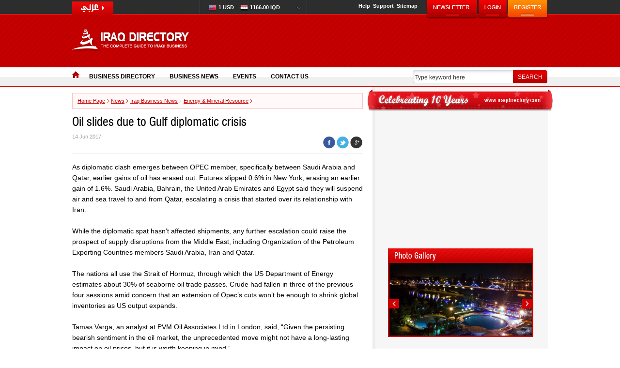

--- FILE ---
content_type: text/html; charset=utf-8
request_url: http://www.iraqdirectory.com/en/2017/06/14/30830/oil-slides-due-to-gulf-diplomatic-crisis.aspx
body_size: 64597
content:

<!DOCTYPE html PUBLIC "-//W3C//DTD XHTML 1.0 Transitional//EN" "http://www.w3.org/TR/xhtml1/DTD/xhtml1-transitional.dtd">
<html xmlns="http://www.w3.org/1999/xhtml">
<head id="Head1"><meta name="verify-v1" content="0pS3x5LrggVoaQ6EutZLVe77CzhBJEZVMnrGrms09zY=" /><meta name="Author" content="webmaster@iraqdirectory.com" /><meta name="ROBOTS" content="INDEX,FOLLOW" /><meta name="resource-type" content="document" /><meta http-equiv="expires" content="0" /><meta name="revisit-after" content="7 days" /><meta name="distribution" content="Global" /><meta name="document-classification" content="General" /><meta name="rating" content="General" /><meta name="design by" content="www.IRAQdirectory.com" /><meta name="language" content="EN" /><meta http-equiv="Cache-Control" content="no-cache" /><meta http-equiv="Pragma" content="no-cache" /><meta content="Fri, 01 Jan 1990 00:00:00 GMT" name="Expires" /><meta http-equiv="Expires" content="-1" /><meta http-equiv="Content-Type" content="text/html; charset=UTF-8" /><link rel="alternate" type="application/rss+xml" title="Iraq Business News" href="http://www.iraqdirectory.com/rss/latestnews.xml" /><meta name="country" content="AE" /><title>
	Oil slides due to Gulf diplomatic crisis
</title>
 <script language="javascript" type="text/javascript">
     function popup(url) {
         newwindow = window.open(url, 'PrintMe', 'height=600px,width=500px,scrollbars=1 resizable=yes');
         if (window.focus) { newwindow.focus() }
         return false;
     }
      
 </script>



    <style type="text/css">
#news-contents-block {
	width:600px;
	float:left;
} 

.news-heading-block h1 {
	font-family:'helvetica_neueregular',Arial;
	font-size:26px;
	font-weight:normal;
	color:#000000;
	margin:0;
	padding:0;
	padding-bottom:10px;
	line-height:28px;
}

.news-heading-block {
	width:600px;
	float:left;
	border-bottom:#e8e8e8 1px solid;
	padding-bottom:10px;
}

.news-auother {
	width:500px;
	float:left;
	font-family:Arial, Helvetica, sans-serif;
	font-size:12px;
}

.sharing-top {
	width:84px;
	float:right;
	text-align:right;
	padding-top:6px;
}

.news-contents {
	width:600px;
	float:left;
	font-family:Arial, Helvetica, sans-serif;
	font-size:14px;
	line-height:22px;
	color:#000;
	padding-top:16px;
}

.news-img-block {
	width:450px;
	min-height:188px;
	float:right;
	margin-left:20px;
	margin-bottom:8px;
}

.articl-img {
	width:450px;
	float:right;
	margin-bottom:4px;
}

.article-thumb {
	width:280px;
	float:left;
}

.news-bottom-icon {
	width:350px;
	float:left;
	font-family:Arial, Helvetica, sans-serif;
	font-size:11px;
	font-weight:bold;
	padding-top:20px;
}

.news-bottom-icon a {
	color:#333;
	text-decoration:none;
}


.news-bottom-icon a:hover {
	color:#333;
	text-decoration:underline;
}

/*JCarousel*/
.jcarousel-skin-tango {
	float:left
}
.jcarousel-skin-tango .jcarousel-container {
}
.jcarousel-skin-tango .jcarousel-direction-rtl {
	direction: rtl;
}
.jcarousel-skin-tango .jcarousel-container-horizontal {
	width: 280px;
}
.jcarousel-skin-tango .jcarousel-clip {
	overflow: hidden;
}
.jcarousel-skin-tango .jcarousel-clip-horizontal {
	width: 261px;
	height: 51px;
	margin-left:19px
}
.jcarousel-skin-tango .jcarousel-item {
	width: 78px;
	height:51px;
}
.jcarousel-skin-tango .jcarousel-item-horizontal {
	margin-left: 0;
	margin-right: 4px;
}
.jcarousel-skin-tango .jcarousel-direction-rtl .jcarousel-item-horizontal {
	margin-left: 10px;
	margin-right: 0;
}
.jcarousel-skin-tango .jcarousel-item-vertical {
	margin-bottom: 10px;
}
.jcarousel-skin-tango .jcarousel-item-placeholder {
	background: #fff;
	color: #000;
}
.jcarousel-skin-tango .jcarousel-next-horizontal {
	position: absolute;
	top: 0px;
	right: 0px;
	width: 19px;
	height: 51px;
	cursor: pointer;
	background: transparent url(/images/sector-next.png) no-repeat 0 0;
}
.jcarousel-skin-tango .jcarousel-direction-rtl .jcarousel-next-horizontal {
	left: 5px;
	right: auto;
	background-image: url(prev-horizontal.png);
}
.jcarousel-skin-tango .jcarousel-prev-horizontal {
	position: absolute;
	top:0px;
	left: 0px;
	width: 19px;
	height: 51px;
	cursor: pointer;
	background: transparent url(/images/sector-prev.png) no-repeat 0 0;
}
.jcarousel-skin-tango .jcarousel-direction-rtl .jcarousel-prev-horizontal {
	left: auto;
	right: 5px;
	background-image: url(next-horizontal.png);
}
.sharefacebook { float:left;}
.ShareOnTwitter { float:left;}
.ShareOnGoogle { float:left;}
</style>

<script type="text/javascript" src="/js/jquery.jcarousel.min.js"></script>
<script type="text/javascript">

    jQuery(document).ready(function () {
        jQuery('#mycarousel').jcarousel();
    });

</script>
<link href="/images/favicon.ico" rel="Shortcut Icon" type="image/ico" /><link href="/css/style.css" rel="stylesheet" type="text/css" /><link href="/fonts/stylesheet.css" rel="stylesheet" type="text/css" />
<!--JS TABS-->

<script type="text/javascript" src="/menu/tabjquery/js/jquery.min.js"></script><!-- jQuery -->

 <!--[if IE 8 ]>    <html class="ie8"> <![endif]-->   
 <link rel="stylesheet" href="/menu/menu/css/megamenu.css" /><!-- Mega Menu Stylesheet -->

  <link href="/menu/tabjquery/css/zozo.examples.min.css" rel="stylesheet" /><link href="/menu/tabjquery/css/zozo.tabs.css" rel="stylesheet" />        
   
     <script src="/menu/tabjquery/js/jquery.easing.min.js" type="text/javascript"></script>  
     <script src="/menu/tabjquery/js/zozo.tabs.min.js" type="text/javascript"></script>

<!--End-->

<link href="/css/slider.css" rel="stylesheet" type="text/css" />
 
 <script src="/js/jquery.easing.1.3.js" type="text/javascript"></script>
 <script src="/js/slides.min.jquery.js" type="text/javascript"></script>

<script>
    $(function () {
        $('#slides').slides({
            preload: true,
            preloadImage: '/images/loading.gif',
            play: 3000,
            pause: 1500,
            hoverPause: true
        });
    });
</script>

<script type="text/javascript" src="/js/fancybox/jquery.mousewheel-3.0.2.pack11.js"></script>
<script type="text/javascript" src="/js/fancybox/jquery.fancybox-1.3.2.js"></script>
<link rel="stylesheet" type="text/css" href="/css/jquery.fancybox-1.3.1211.css" media="screen" />	

<script type="text/javascript" src="/js/easySlider1.7.js"></script>

<script type="text/javascript" src="/js/jquery.jcarousel.min.js"></script>



<script type="text/javascript">
    $(document).ready(function () {
        $("#slider").easySlider({
            auto: true,
            continuous: true,
            nextId: "slider1next",
            prevId: "slider1prev"
        });

        $("a[rel=example_group]").fancybox({
            'transitionIn': 'elastic',
            'transitionOut': 'elastic',
            'titlePosition': 'over',
            'titleFormat': function (title, currentArray, currentIndex, currentOpts) {
                return '<span id="fancybox-title-over">Image ' + (currentIndex + 1) + ' / ' + currentArray.length + (title.length ? ' &nbsp; ' + title : '') + '</span>';
            }
        });
        $('.fancybox').fancybox();
        jQuery('#mycarousel').jcarousel();

        $("#hypemailTitle").fancybox({
            'width': '50%',
            'height': '80%',
            'autoScale': false,
            'transitionIn': 'none',
            'transitionOut': 'none',
            'type': 'iframe'
        });
        $("#hypemailIcon").fancybox({
            'width': '50%',
            'height': '80%',
            'autoScale': false,
            'transitionIn': 'none',
            'transitionOut': 'none',
            'type': 'iframe'
        });

        $("#tabbed-nav").zozoTabs({
            defaultTab: "tab1",
            rounded: false,
            orientation: "vertical",
            theme: "silver",
            position: "top-left",
            // size: "large",
            shadows: true,
            responsive: false,
            event: 'mouseover',
            animation: {
                easing: "easeInOutExpo",
                duration: 800,
                effects: "slideV",
                type: "jquery"
            }
        });

    });	
</script>
<link href="/css/eventslider.css" rel="stylesheet" type="text/css" media="screen" />
<script type="text/javascript" src="/js/HomeSliderScript.js"></script>
    <style type="text/css">
        .style1
        {
            width: 372px;
        }
    </style>
     
   
 <div id="fb-root"></div>
<script>(function (d, s, id) {
    var js, fjs = d.getElementsByTagName(s)[0];
    if (d.getElementById(id)) return;
    js = d.createElement(s); js.id = id;
    js.src = "//connect.facebook.net/en_US/all.js#xfbml=1&appId=694286707268810";
    fjs.parentNode.insertBefore(js, fjs);
}(document, 'script', 'facebook-jssdk'));</script>

<meta property="og:title" content="Oil slides due to Gulf diplomatic crisis" /><meta property="og:description" content="Oil slides due to Gulf diplomatic crisis" /><meta property="og:image" content="http://www.iraqdirectory.com/images/share-logo.png" /><meta name="description" content="Oil slides due to Gulf diplomatic crisis" /><meta name="keywords" content="Oil slides due to Gulf diplomatic crisis" /></head>
<body>
    <form method="post" action="./oil-slides-due-to-gulf-diplomatic-crisis.aspx" onsubmit="javascript:return WebForm_OnSubmit();" id="form1">
<div class="aspNetHidden">
<input type="hidden" name="__EVENTTARGET" id="__EVENTTARGET" value="" />
<input type="hidden" name="__EVENTARGUMENT" id="__EVENTARGUMENT" value="" />
<input type="hidden" name="__VIEWSTATE" id="__VIEWSTATE" value="Ao8boE4wjIhTpzdcyUNSRDUVzgUIQsDyYJdlA/10RA1X3wr2uUr/60TLCH9crX4QFShe4mjvWSXCR90ciIrcJ8B+0WrD8nanTBMIqKsZ1K3wG0X44ptm4t+IPWRhoERd6JbMG3Xcfruk4SsXZ6+f2fmmlfOVjqq1tsqRPB0j47TqGk0+2s0BJwwLE4xNykjfOtXBc6mpsegC2+H0wXu5Fvqc556y0fvX381IN/d/yMXPQsUthDSO425pkw2gMGyJX6wWBeHJWrhhhy6UmK22CGomFI1HPeXaZ31qK7Bjvkmq1wybsMqd4k927VDesih1aiMQRRGAhQiwFgl4z6u8kd0wRTy+sFPijl472z+e2nYmKiolUz1fafUAr3tZmWX/Jb643zsoCu1+8O1I3XH7cj6ej6XlfYjYpOja64i1p+7tygCSS5EGBxi+S/fWxUmYlwZBBNProq5+ueHm/qPdQH22ZEJTtQgyi6U8IJivKlaDPV9qLHttBJx9m3uFBkvm9XTIaGDQ9U0VGOgwjnRVW3gU4GDCXB3M5e7ufxm6xC3l6eUQ9jsTkUDGCGOp8X4eoQ2w4VACqvJoKK4VvHs3PsWVegPSTp0z0vXmt+/b6rYCVGFWCHTdSVGuSkuAoGI34YvLBGVVN55ZniirvpaNNLUyj6H2QZrH+yMQrBn0xNM9ZWT6s18gx96JTA23kwZj5JsKn5TB9wdV40KIpwWEXeasiRuM6CL0nMg0XkkVHGfVqMy3N77Ouh6sFI1aMdPUMtK1LH2G7Ys9Cp+Df+Zpvnb5x/[base64]/r1gbGbWJIL/YVxWt5ZXiNaqD46YM05llvv4XmuEZKG8gfGEk30gGqAOb1yxYLCz0FDx0r6XFBN2HZDweh6RBISj0LdwBC9zO/f/QdIOvIqb1Ec3pPaWifKjA7keD1u2Uf/smZwIOdaWSsMsiidXtWmNQN+p/wTiykxv9dSwgWC1FpC3IDHjgYlvvOOesbyieMhQocLFtbml+1gAlUgJsEAQlhKfJxdiHyCi7SbcOblBG/3EZidfU8BHtx/4DjHhKxof/A8n6GOEErmDd8EfOqK6KPZi21Fvxvbh7hQBkpq2ztIToQifAfy+HM+TXxP0K3YYyEh/cP6Yhqx9v49aoNzjHRsKjmq0il1+q4Xe61VETQocmmytae4vZmPzAXpZojI2nCt1cK0t/msFHUzQ2/cwd/EuO892mxHEoA/TCyH+06tkV3bFcq+952c2qDrg7J2wqAgVkQKBPay8VBpKjcfaZPwRSZGupgD44sCanfFPYXFwhzM29wuIBku1IyuDnbuL/xQou1i1qtDJWUJQw/iPAS2gNrzXGBeih/ac/WKx12Y49Kyy+fJbhy7N0ZvqmSmnyv72873/cb4/aznhp0Z9jIEeq4iovLbjeKAAX6XmMU7eB2ZDlAIJFXtFpJWKfIC2ni5zLnFuY7d65yPr7TeljTxUHAD44ayt5dyoqK1UDv77CpLoXKtKLw2l7/TVkzZyRxCGf+lM32kJcKoRuIiJy078796hF8N0l+OU/cJ3LPJdKJNoeEcorcwDPw2m/KNcOL08UW57Wy/Zf8Lj3q0IzHS1GzX5r6+OAnnba68WbV9eLIl4niIWbCs6uP162bTnI7zBMLdaNz8a2QpQG7LXg/12NXIP5t5/[base64]/JhhBY+L26TR5/TVEyF40R2UDrgO1UQMhULAHomvkeCWjELGcp0YlfhjugypTOcGW6eWxelEc9qh+Qi4vcc6fIRlSeiduX+tNFAdQW/lffv9LZUO1v8TBC7NPvx9RJZ0/M/8ux+9m8ns4AU4uh9k7eSlh5+tANtteLtjC6382OAxmIHsNwT1aRhB2f8bgia232EHMVMB1oWoJE2DTk/3qsvpQUBTUKn8guajUsFPXcUPAhPWTLD2OgBqwAvqdcRcg/Y2HWysLZV5EMXocxHOME0kaDgSTrpLjvpbhCIIltDAFYrJGZBUgZhLXuzJHsaBCKRuA8HEK4Z8CFtaa7SKAGeNpo8oloU5bRnHD2fVDcHRFOoP3/8dtpiltolARRB+pzVHnyJmNOpCydn9to4SpF+MR3I66gFZEbCDXk7LwMrKE4wy78QohYzTwyneTCme6HmFVA49OafrqUvZxgwjPoKIYivHa0IurmSjuh5gc11nrZEULyPe64gFGEjRCxCeTLf8UEWDImJQpRLoHaA61IUaqYvJO7FDqySynPpwvXYQqmrV+nGC7rxpk/keRZWFKEdhkqfjTSipNcRYvl6QRNRjDxAvXr90B2MGFoS399nQ7JUFHSIhBfWrAeuwCfpwG3JuahHDoShzIcN+4/h+foFmRK+7Nge5gte1UeAQRDUqwU9LjhF1yruYROKOZbmaP7n4dv/43oijgrlzgDrHG5ZpYDZlZVdWk6H/giZuYP0G+LvthIT/T24w+whcwZHZwlQkqbVpx29PrmMyr8EHnqxpZbyHtK8X6CfZUFUzx+kQywb0JcZxYMGTBNDlzBTYOa4dyIl4ALDNgTSLufCmOq40QR8oSLCyavIp6EWHLhuWtSxsC0L8CARMTWFAfGaYXeaY/1ka+IXe2438yyZCEwlYA47F+xUiPJIO+FV7FAjJvcyAUpkBTFez85Qjv3cNyljh8AvXVAVwTAwIHxmEUs4iTmz2JbC5uV+BngaZPulbhJeNFHnYsbh2U8KuJ/Y8BYI6v8GZ0wVFHBexZif1RrRX5riR7lzSR8pE0uJtZEE9RJKvdoyCiKmFrZr3GPZdia6r9yI/4H6ox9b4agwOuH8wzk92TSSSQJCWYW0aN1G1tnPSV16xx4iNBUaj2nce1M+AZlWkRFuLqDlqct3RKuxR0zkuU5kIAv3U1CD5F6Cv8ahvz5LQ89rUV15oAwdluSLu6ODUZTI0rOpTGN9f8VTP/K+SdowIgS+JRMHwWEh7+H9jzFjiekup/colcOZb1C43eO/UzoyYva273zlxJPpT5sIXoo8l2wEdJ00tT6C7YZ/gHeDDOHLhDaT+7wIf+B09YLZg2muEZpE1GQL5C/8vSmPNF4YrdKyZq0F+SZoe30IxmY5/1EXRnyAKtD9Vz4wCiwD40pvijMb2kFt8ULtHrgOtB010NAshcJwDMuUHAk+sDQR5OQ4zC4Tstrni93jUeIHfuuPLKAha8KeAGCs9t24sRvlz1byEn59sjsUwvPyvA1OIk/jQYwpPzMtYUR9dZIewGQO3DBN+MCCwHJT90dXUggLNuj0jeZ5reIud2Mq0xnKUVfsbNvpKlcQyuBh9uDSwwMIKSQxituwM0KSA2Vo5R/5bo9PCPqibLkNv/349XD2jADxBGTvy6A+8Pb3eL55NrkS02BfBxlXBgAS5Lo2TU2nQIB9BEbb+tEBcZ4T6f5frAI04z7GeKFYduWqhq0H89rvtwO5ksZgw/ZqS/F4x8fn0p3Rqbb2ssN19SGPNPIrlLwI4cA2bojjAhNvwVLensO8gXbgwo44V68+FM7f38NBDaXOAWeng6hHyFYqsC3Pjtggc4zsXX8AdYGPOzqvzPfxoUBBKVskzwo3ZKJFLMytSQh2gtT7ZmzVckFczgHx0qAWxXlJMoxN5GYL44BTvAVHK7p9+tR0zRAYFaCyQv7+X/qhlA0gaRSKMOP2YAg2iyQWNABD0wRp3bkPy2Sch3sbrtXKXU9Qznnadfoq+54rz0ApbJT7y6sxcNmh0i1fAe4oW2ZJYqBpXrpK8kGzLmOup875xlJAt7fgcYRvjKYBusV6o5rrwSz0qNEtOTpkho/O5PRks1D2HzUKiHFEVG6KdNFm75tfUkK4P7CplCd0meNSZm43/3pIu7x7/u5ITtPqHiuCLXaPacYCpEBguuEZW93GXLJhN8/8lpqOh+PS8gw3m97CECC0YexHVYCJzAH8I8MDplEY/BjbpXRj2cRPkrHHkL/7rTygfTTuC3jMQZ/yzhITaR1iNINrWNrq7eddwsq67pEBADfRueZqYUQJBiDclp6rJle5Le6GhBxtNe42ZOncEooKkzgaQ0RLSk4Kg7pNCP1Rf1KmR3WnpCufEXmVQORoPExECw1R4WMLk+uUsvNeFvpQa/6428PToDEGLM5VHQ25ZbP+eTueLcUXWPUkJGM7fv/bApFM6e0xcRzoeL46BohQBcOOmS8BvTCMZhEoeDtFBeA5kkVMTz6BYvKjkYchjJt7tVLMwG7h+VHNrCILyecLaeMbSigWEurI607QsBCoiSVO7O2Tl9i2SExwOPGOLl1NzoEnrVMNQhMtQm+ntbM2UgMKyoyvkSRYr5uFN7jtfMg8gRQi52axexsB83PST28lLoS4/[base64]/pdpMEe9YGSMHaxIKx/3oHW3vHIoqWiOxb6SdjoPFyNioytSJa+Y1tumETHM8GTgSstQWAsIy212j2s/nmEE7hewZbGRJwFWYTQpYjZTNUOTjTM/[base64]/xzk2AI/t5P18yoGnihjpdUS2/0ZYymyqbnMN6vyHFNwLR+Y9XKEgDvaH1mV3Xf0Z+mt7uEo0cWRXbuNknzXsdGQncrN+qxf2vrZwQb427aU/QKzsG3e6A4s0+FqpwCtl1HcNo3l5JnFCXzSqqFU7F0JRIAWR8EEqEXy68hXV4KuGJASUENwyEUqA378HkRa27skjWZ96nxAc7y2nxsaDe1NVgMK/xu0Z8vG3uYntQRwIch0ol+v3kS5uMyh18c3d056Ls1j/YHwvRgYismJKms/Jq6gxC/ku78Slu3Z3kIjb0HI6YEgXnmekyqWxXF1ZNDMFNxkPo2yjtoh/O6dlLsEeACpyrWgaCaGuLSVsbDWTNx+d6zkicZyT14q1j4V3cXvFB0rtRwxibM2fuiUosY3S7sYeuthobeEkHHHjQGPO/V2ASCZnFgTE+PNGQ7Y6BbLXDL2xlfIDq452lBMPiAH5N3E0z4YQO2OXMFp1PeP6PcpSgAQXsi5+HF/JG2Wal8cfXYTFmgnI0MsDgU56AxCM/0XwBE//8S+7MN/9AGjE5zhE3hfBa045glU8RBNPqVZtXZt7f7tLqox3jexLSOM7gLWVDssQLOY9BmU9Fd8+ztSz5JGwmsdVm1rWBaxUbyKNuFdHbzTJIbMxzz2yR5Z3/LqJa9rBaEAAFaNRyuh6FHxCc9RW9zOzoBEAn1gWEfUen8N1sfiu5jMlfLf68L8QX4oF8X9rskUDCPX/mzJQC/SHyprAi5Q25nU1qg78hAu9MJjFJFwsf2DUMih9Z9I3xVnXNzNKwKIqxD2c8opWGkaXt2Gi8h5gjHznXdxI7sIbuoFZoGZEfOQzIjwX1FGOVNhgeLU+hOZnDxkZfEPgr6Oscpw3i9/Vm/ev0a41qKFzrC3R0os0Y1bZt9ZUFql7DPxfb57qcc7RBqNHPHC0P+vynXKXc9iMaIzGhOhOfVGheB1icuyQlbLsTtll0QncI7h4YMs6TWIpS2hURGY1uqggiU2ZihY565Dc9PLWhgbK/8W3atwBsFvxDpZc+XtMECGwdfTthYwWgM28YgLhCMPkmLtSbBXctXr/Wp5Zm0zq7V4Dah97MrntaIrSQl3uGC4/yv0nM9jIvDsur9bMczSio0OChAp8MrWpupMbij6uh5DWTuLobhz2I6icXyimbNlMVyStovd719dfis6FEhX8W5hOpz6cCil835ll039iIa4LzkmzDAvpb9Zt6XjlGe6pYPCuRhJCBO/qNOEQfwvn3HAudKCouumcbxjJHKd8Fc+lqA9jY3mI0hx8o60QbGPzs1lA6VTOGeaISiJlmjwTZ2hJOqhfziqvLfptQDxHteTXJQ3m7j5DMcd9x02GtSSc95a/cBmpPVsWPxy0FZs0W6odc9CUGCS9kVE7LMbMub0OWfwNSLFzm/Vz20B/Oc9Tb0l/HMazn4mLfLTahc1VYUgyXjPOWv8ZnRxrzZdpmEqqPBR+O0z4nCIB9jN4QKG3YP86wIg1eL5zUUf06LSLE/pmGJ9MvRJvoUHyttQoeFBFBOFv9CCxBBwUVNyZ54frI4tkzAYmrZh79e7UOoWLyjIqrg6Y4Xre2DwvuDHAkmlpB2ifz1aBuUL8U4wEAo7dX1oIfgC6dDhqpw58TFR6IdbGWETcHimy7/X5G7Gx6NQtgrETi64vAJQ43IrhrKoCvzoaBzlmuHB6ZbanXI/z78y9ClBAMAWvugp96f5CQGJQsXpsqzHCOd8H+KidEyphW9KdQVdwRdeyXpiKpg8tzKQhg2UA4XFp5qkyUBujYBLOlQNC4MW3sTha+ykZO5U24Zyfr2Fexhe2idbCNykr3MZvnULPCll7fg8nD9SQgv4pujBpWE5TtxLeV152XCvx6dwdGFABhsb7Mkpc/nkVDoBEbtjN4E7d1PRhDBSU1DfH148+jY5zIykRU2KTKmB/m3PdnY9p8j+QVX3ijv22lWKsoxM7JrppxrP0n88lVDloDndUgyixXSrE5LlDUBaupRYn1iLHfmZFD8noxmjtWVdZGfsM9ErsnjHwBx0FIU4fDnyQQfl8DounxvujlwrW+dXd4cLCxNA8Qs9Vz9NggybFHSZMWSQQ4jZTQcPGTrHqKiMRwaiDvElxiGFxBG/gzrAs/[base64]/FISwObhBHQVI5HjdO4EhdVMqAzu3182/[base64]/2kL0crj/X8EI0iEiBbLyODwH0+giLPtPT4bBLnqgmtPvfSQlcDweuf92srtylyNIL3OLa1ANI794mhkTX+7IraNW+eRhfRBWt4swiAaSU9Lm8UGEBpNPr6sn9wcfcYyl2jd2Q6KCPI3oMMST47YTy/D9scFakR15BpCN/ivJvqAbqc+ozlQWX6/b54rgwMtWk9XB1wEN40T0Gdme8ZwHk1N6ZdrZQQwPsUtaecbJ+dta7ElBi2QuZ9SlHKfu2lPd2oUdUveLwuesOOd7NcSwdPaVzfTMGli0kMMZ72pApqTf98NyYollBrQLuG5B0ZDb/sIvRuAYrkY9HNzAlisy3tklGihUqzzp6kNHrjTDhBF9ZOWG6joaFUP+E2wwa/rhWDEc6NuTh2WsY7Ei05IcMtTvTktXKxpxuhPIjI0FIpyc8K253LmX9URnCN8DJE0NHGTGBa3tt+NGGAulCfiQybB9FBG/cen/yn+CHR4FdT3DNcFIujCXUXrW6JGKPAA3gxszoCiLR0Vb/RZZV8lCO8XfXnuCfmyKcHEWc4dfob0EzFHXcVT17vYbB/gg7yuuf8hp6pS9vIo3oDybJS+tS56EjE8xmOlpP2uzDNG+efu9nREqQ8zX/jST9gJS6QPA5M6PN+gAbHHL/gNqqoBkIVZ3i++so7UU/U0TfACPZAyEuAcpkUg/qZ/QPzBhrd0kteOLrRhIznBECdkXkOgGL7r1ysc/F2yLSeMo3/Xd2931sYBpHynt+YxalUw5ofw6S1K+djipO6AKUtX0F3/PMNE99P1r9UXA2FR9sL5YsG7AyeAS74FAhiWlCiWgF98jgHMgG3927cwMKAGOQAWBwczYWiPcUenTs/dD3ahqRM+xjyNxeoiAj0+vC/4xt/5mruRIYZR5I0Y7qe8nyxtzlnKqICY+fEEuIwqIcGHk9RwclbsGFoars8cWQez9FrxYDubZXadAaNFwuy1gKGme6ziXR8I3MLtel22xSV/o2kOg5zQv5uwkLmYdf7BxYofrPgTtYTDR/32E1gNRzKk/eTnlyPuRrAekxHG7jr+x/WS6seQ19bV4qmnSUUh0muXA0QP6NZLMzLQXtnR1HtlTOSG7ATkYresFh0HxXJR1TCNcFX+kWX742qrjLjfeuXCL4/AbCkXuSG4tQ1JV1XJNwx9jSdTNX2o15QIWfuYdVhsZM4jLtSEy/34A+3ZI6U0jULpWkoWTpyMr5cxqvUjvjByj5/AgIiESyaEwt3qI9NBlClGrs2J54WogUHDyvgZv2Rd8+zYeIVv5ZpPIsBN61920mb6dg8gLICMGBCX3NY0k86Rjv5Wbunz3ua8M/n3AXa+f+wlrPs/8ObipCTdJiZlCCYlp50SisCu5UVpJZGoil86MSj3KrwP3NAl1fWfBl1w87VmejDHD0g0SSI4vaQ63rdywn338TrllOkSjxyCjMzQbykTGPgH4EKvhFTnmpGmoZoNjz7IrviSMLOX/jlOTLoww0vmX1uVR13Lgfd9OYmZe2vPTyz1jLPiv1NfL2E/CMTH3yUnuw05B2uP3bJN8720Nn9KD7J+zzweHwl76hvaIeS3hI7ZWVsfUjE3+pFVdN/kp2wq53t2hKoGoBO1bHqqnMJ+RcaxsZn51Oth2fqNTEsJjxbp2fx6QLCbfHAbb6BpRa8jPfz/EM+4EMPEgTv+4gcTi3AOTLtKhg1MvEa7rQB1idoWMlza/JyKPKkteHt6ZBo4JkFpFn72m+mL4lJp6QJx54+MSiM2LqRAHhECi8P5/VnIhU9e2XOtWWiUce337bJH5/h3JQEP63uC/vjfvijf9d+5L7yyfPxVruqcLSvQnwno/ZLmYlG9DRB0mSEivN1rnOlMyurb0UKgisJiSIkcK9ZuaNr+KFBhlPSxUnHV98xDwyZw+JK0ulyIsOIuIW7yllnDz92K+OEtIlATL+HGJvRbnuTD25q5T3md/[base64]/xuXQbiKQP+3sMiOnTgwVetl4dXliVqiHG693s+3tT36NkfAQI34FKndAGdpDPspcSyttkJxct8BHGunwqTP83HqzkuotAOFj0z61j7uQ/VgPaxRJJRB+ta1JlUE3h387i+J+WmhRnj0L+Bd8F6qyfE06uuo4zg5sUain2H7S/jDmD1PldroVPiRKjpHv/J07YEp4tZf1pSolTKNSbmc4Tl73UQXPcNWayU/yOqJyK+xODYhZQuDOxGtuRNbfBtzXA/gRy98y37/nDgz7bfFZ0ciGmTgohoaMthv1zL1ye4coKtPgeYYQY7DiNs4ye6N/0tju3+BePMn67V+hkQ2hF2Zq0vDMkHhBsaz/0GvwbJBbhJgW68oyODq8UhTu7MMpRyVkr0SUDy1dLZxQiAxvj1gTsGkpIRz9c8b+WEZ89hjp+dDM/J/Z6t+RoGEMLpm+b4Zmi0n2Em4MEFrf6O8nrQnxAo60RD0UYlxm9Z/1JvhX5KeWpCdJuhF7+nzGkirtkCVWnnSz1exbRXUXy2KYtJntKjRpVtVMl4X5dhSM2bCeskXXiS/bZRMPLDjdzu1eCdOj9NkF4+GfYs4XpClwfaqLDdjo04heyV6TVguxnhaCz+ffUJcVqd0nAVb/AJNcrXP2yQ16ydqWZYVsAzC5I602zGjewY8OnpcB45pJiqW3HV9WHednh20TSrUXPJPMi2Zw/QKty7h7+W3MBLrdGTy1j3GF8yfx2YEhEl5mcR+ynIbjdLfZDhK5PQwT+RnbcHHSGQbqWg3WmjeHx7s2l1w83AD8jtLaHWNAxGmNPd6S5dTEPJrSvu1VETjvQZRumfLcchlTtwcGA7AMhNMGtx1FtNv47rv2RJ/[base64]/rajlIiEW0U9aMN34isSD5gRSkmXPeqNmZwLpeUXiCd2cd4VzYwoy34F6V9rQEOt/lgHgPACWMz7AyMxLa1HTDVTZYrk1tDl32xykY02a+BR8LmRim5AUTaEv/75oSq0U5xBDfMZ18ZF6YUNcfo/N8f6kGNVDqUfTk2VWpwwZyQc0i2SveKwVpJF1l8Do4ztpVACNFgcvRiT/oX0OxvL4yngUbU8L6HdWr80ZlYxEznl5hT1qZTOp/54YauO0danm50SxCwZYZ4Hw4u7HTD4P1B1XVGgxN1VaBiCM45zuA1uMmsmDDv7MabRFmxSaDMfpExhraGUwiVptIVRLWzAvi/cIImmHOFsCj7eRkgh2jdn2qSzHSbQHO9lQcNSPvSVrIWC6/LSgDkLRki64mNQazcPPKiLjlCWRrHcQYRrm5je6lKM6AG6pZ3j/hj9oXJGo21sN/IQSn2RB3+ep4tS6DMuj8OfisnB/iESPqier5jhx5A0rSqr1WCgNKMT5YZZyiFfaoN+zGzPVcwb0lMDJxg4FN1cIVv/hq40Xkf3jI5MGRPMXf2L8He4PtPuM8+wemSFUKqdP4fTktbHhX5V4X8b5VNI+iwTLkyfUOtOxvkmhaWLOZq+H/QqZjaCx9/ZH8CTtmorBD5MjjrZmdjQ5Rd9IjwFDqWWLc5CM6QtDrdZVau+XgugMr123EL6hHRDv3k4AqHXvflYOhDhUaISDu8NXHvh1gZcqkTZ8sU9QHbctUyicHLZHRXCbGbqEroki/uLqx8ATz1iUFITGUfDaLWZbY1Rmy/DFB2H338V/v9uRBX+3NoOeX4WkQdooHht2xQN7c8kim+AD8EhXFeG9ZINwWPEgMktuL09TdqVUxABPfOrHMEApuhgyJHRAd1lfz2FUxE6tXRqDOcZJcc4KVWgLQ4P/d368a2f3A0HBk0jULOljapeqioEho3GWJXP0ISxQ2LEpNpotu5ZAQbuT73m9IDRZSAGeNpFvVrOCrOQdib1/EZqJU6Rx0Bb6epxjBVIkMw1kI1+xOmc2qbk90FQN6stnRmJgKXj0V1J+nJpNfclzz67M0DVdj8RZqTQfkd2PJG1blnCdt88RpV/p5otPxp4iMMDSg0jPLP/ZiMQ1VXmdNsu4TNGmutx2O8oOE/9rx2Yn7MrLOmnSK8sfaqIubI/NPKLiu7W8wcObVcdrcGNfYPSZeOtfiEOBc5vGVRlYE8HWQlLA9NgWKnLWsvyPa07JCl0VEcOVZDgDG865klRi4e9IBS7FzF6GFfb4TxJV2E7PuhvtJdq8WN72ZIwg9E+4J2Y0PFJLDSKsY5thsCwf/Hz7w9cr7vSkFxnFZ3vwIeEIxpFJHjGHFaco3lN0n6g7/1M4cYcjF+GSmk/AGHXUOKgqgS34KTH3NQ0D7FIZLP4qXpS3pB3W0xv9Nh744lELBDxC9oI92kt+g8oYGInd7nKmqAlR8+vOxQ8Nd2rAeAbjE7kr3sV/FBTVLf2vk4AirrBMzplLCt4Dc6cAmyJN+4CzoblPszH8juM/ed46sQXmMLARKpB20CiLdJpbhNp/W+gepnAWKfMNK4DALS0AkdXAcr+Dv1SFzG+imCcw+Y7lS3K8xZyI4lrQARdw3J0Uyo4YsvJMUZfJG0YvfOeTnfXeHc/jObSotE3+vkdnHmdSUK0sFNwezmC94HOE7N9oLJ/vwpT5OGj+27klZg4nvnSdAJHxHpx51ihZwoZzmByiBBLG/[base64]/GFDlRZWssDENbNwzkdxV6QXk27p/mEz2IFe37rjxWBWdLUuf3YbBwV3j9HGAwugwBQvwSu+v+yqghM1FXv1MFSgbagktFhGi2igXBRpHA6JeHqiYScdfP+Zvcsfq/z+vUqm1D0fUysRQIUx5yUyhbGbgIc8MEGUV+ClxtBmSSIwHeJyiIB707U/KZ85TYHzIHAJL/fE6enfeaaLfaFRgggqCiRmVXF1RNgPSyII7tZUbwuQKzxmGsM/5VlsDR+ph0z47jmVCwapWwdIk8EvItsfPua9GSFRY7df5UmjdjOHbdJDdm/QSIeCS4M2qTmani6acGjiU2zSWsNc2HzkpNyp/uzdL6PFwbIIE+f4jqbgJmMIRrADP5HRIFSU5v16qLz/w6cVXGlenWSLDbWrA/J/+tqtZITvrDblGdoHEWceqBipkZOlZu83g6fSLiRnGZjbbdjvG1OnT5p7tIszqFWgjx2F35FvnYuJyRpcCTIPO9i5LNmFZ5EA/[base64]/t4l/SDwgxpMb25hdaEmL6Pfm8omQKyMKUxdw3Dt/7RfAlbobJIZOGfcVkrqgPR60OkElRy3o1AUtpHv2ca61+wlaZigUnU6kZJ7+Lr/RG5Z99hzH+UqQxakZqXkRgLlvaK9adAX49s7CyC98akiqF/kaP8MXfGJRbsR/ZDMZ7fJ7rJ5xJyL39fS88q1jVcmly1JC5wbRFk6zS1sebaZfqrXQcAfscthVbRyGlmzn1f98W66/7Jln/iEkQCnfm+xVFquN6kmaKKLaozNwa+n+Of0yIoBaLShFPJSnoCwtjYhKfOkUwybL0JOC4WWIi7oq/DSeaAAYuXV1A58VlsicyGs9bjXQL3olFVy1uq4PjexBs4IjxCvPQR3k2W69xGvGkv5mkOLbFWPZrwW53NIMkUViWTwR/EjyBhleel27v5DPDPWMRtwh74JJ8Jb6OImomG+PdJA3lwtBx9evFXIqSp9+Dmo4KXqM+1C1ECn+NxNC0xVrdvHNMjXfLcAh7AL8QJ7I0v1d5TUdlxXGqXVu/0eAcY0CBCSKKhxbNjZzQDG4GsMv34v1N06d51lTxzrLbeB4YAPdONBYbQP6NyR82GK0TgM6HOmaER9ZxyC2/kwZUETA7DiYvC+bfiCxRuqpWGOf3HFpVtmbnG8czX4D/SlKpVnDD2syAMui4AwX3Ei03UOaxDg0iVjm/tEJTkho7gIFEtvbBzrBlzmPJdBQIDOWY3IHPfvXyBqCYy57HZ4liAsmNvtT6IY8D5W7tlaD/rPZwYQYoojDN251IVfFNnryn5ApVrcu9UId90ROLmGacNxCafAPLXsn/0jvX5l53dszBxBINzfjtUKNeXRnwhbj9UKHmUxZBrNpZkNvpbWE6amI0iQwscl7OSzTASjo15i2u5M3St2Ngr3V3Q4+U5lco0SjxXIpXm9PDW45WPHQFuiX0bzN1goozmWLBPiSYVPw9wWjHkTMchlmijbj0hz8/3MV1utH1nbDH3Jdgwc8DMY47EjpSXN/lIYbRJ+d73yf2lu1K2z6dpcUV6Rpg3iCTGnsts1/s5iyfakNatuWosnoRC452JDeISlq84tQbhn2Z1AhG+GI9M1h6n1Xla0Jd/MFfQho7drE0sHby3Mkagx/bb5/SHt5iYyL1InAq0L2PGXkpZflKbd9nvhbnonFm1WZ4dOLjHxnMnP7ag4IcfWtvaFKUFMnTMNQ7IPbjysqJ/S6mKtwPZJsn1OSp+XKjPtxVtg2ShlPaIPwAXmYdbT08gOmzBcSEWMTl3mnGdsps3CpfYifA1YDNzX3IXXI8IHx6JXPhSB/CLpJEwnJLSi64/RRQ9yk4wPBzCWndipSOOOSYjp51DRDhtluFU7eHcRm7R+c4Tgbj210ZQpQ+30Xgdeh3zjcJbrLgiyn5Dt8UkKnHq2RvFbGaXbjwRHUzWxLXM7Z/GdwwO81TFnIUiE1JYwJb88LGwYg7d0tcYn++XK9nw+f1swG+jPaaoPvR8hlK8fvmUukEa8X9vEU8s57smA9T/[base64]/rQHyfwcmVk1r2/K8hf1kTvALe8AIeW+HQMeFp5a+ZHOfjzk+l1WzVSUbEJmW337sdyPZTKcuD7rGuM45WK9Mzlfxk3LjqfHsdYlThe/BCeqE6TH6vOlzjchiyN4ViyjA/xoy5NcnlDEYZFF7K3/+TRa79bqhbb4KxV0mhHPd4g7xHREnTXCnOLLsjNppW0BfDbG7pe1VPx1UvM6HgVug+M1g1H+pLAecRW75LDRcfm3qDUfpfxKc2p5AFEueFRrSMdr5sYU+Gfc8xBpoli2TmlVbur/bOh/rwdzXnbExjIcKl9Rfdw380hGi1y/o195IwnaW0BIIogD8gAKczGPVM/7XoZPxzYcYbK2EPF428GeEW8GVPlLcaPb0mlzg2Id3pCuNACMp5Pqzs8y+o0Nlh02SOC/1fByQRHrTwpH1ZCaVLqNwYUNvhugh36VUfSM3EgKvXcTSWeL1tzsGc1MnnsjqCfDTnVvSg6h1bWAj2+r7uAEz1c47vnp3LJ08yLqwMOMet1fpwyrkQOvkg/KvlbAzgBH1Pt7u0RTQGQCp09ipqLcPqklGlz0laFO/q0u2CpY2gMc53PFPgjP6XU/XDPeSDkvReBbKXk1ci/7p3ZhbnPQtAg1qBH+/JaQzMgtmUCHyMM9Mf2g7o9q5lcptsiW77rXXrVpMNbpvTcYkMC0vTHZKBGKOJVBNQ34dQ5c6MPYBaoyA8UqX5n0kuZ0PtPgpcZ0Pkb3XV2+7LXitELAz5mIcY7dYHXxWbdgpkiJxSwU/Pdi3w9g6XO1tyxvNUHOIL42vEwjqog0WSLKF8LQYY/zlxlQve7vOnKy0uPCZZppG4Fkas/wRuRYiNp8YsmHgiZcuXrPbmNGQlzYl236nt9lGbfHxbmndDQ17mfddMVv1ufkx3D042WEyEfbr+war0efO5WELYCwxrHrchaROWrxkzpFWm3jNmMr03Gn4rebsGNvZwxl6LtILsNNQSLK1OwujCOX+5cIMlguRSs1RD1gs0/0ge6Xym62dUAUFo7Q1pljdUtqHYtw3oWB1kljYQE9R1H2H+FIUjKVHxNorlCj7ejZVtEObaF3Zp6E9LnNDSbtF77lx2OeTMo9gfO4GHUAu9OtB8Fcj1SEe+EFUUnGmSEHVUHPIgKRLQVfBYkHVFzg3NzxyR+xMzp0Xg/DvJT1ObvJIPCgOqHO0KVTocJT/wI9hBSbHh/Eq0bsyoZETynH7kGXvh12/bKwQKS/FHH4vgIcaaHhCwWruVTT2hxyzuqRVSsgUhRugz8+IFHoCNclmpcGLhGV38+4Ld8h8aBI0Sm50eCV6bB1Ra6Nvyy5pcB6W6I1q124J9apAVl0AoioWwT5wdn4+6DYVp6Ap3ySc8D8YiFiNyhUv7I8dPI/Pw3Sp0l1roXa/GEtfg27a3jRHmXUxmGUmUyRG7nU18u8feF+wMKk3VndIM/meGe6QH4R26bZgyUbBr0LRNe5OL08MC9BFkVd3oEPY3DwqemdNJR2OxQlam7xPbYEW2Psh/fSN8qUSSf+BYrgE2wMU8DmZValUnm/XHiX698suECodJdxK4i9EbJjEHHZsTXq46wh885YuXCy2xOB6T8XiXQUlhZdyVod3OFSmcAhKfDHoSj4bkhTvaFEQ5MN+Oskl79aClLTWy6oCGF/V58OZUfFJt13OuvxnFErS8D4Ea1SceF3vrMC+gGkZtN7ffhDpQXlEbgIYpPfeJFRh8IotH4LGto9f8kdiMsHLEYOtsFeDY4oZGFYb93zBtfj09hXdAn9k+GMphGz1DrwRP1W5pwlcFuF2NpBMq5qJc2kZhvV9h/JQoqPHr/WoeExyqHmmZKPcaAiaUgLZdTnhehcbMMvN1DvQ8QFIubhohnm8X16iMtVz0Z4v1rIvEkx2m7h+Cb3WZ/mFOeHpMFY2m8A976sFXqJdYsTkNngcYfuZhHA4YYCe8asQVJ0fnzxU6LDR+PZi65+sPTkL3i314fu8wO5tWy9wtPpL38k+2Vwb9PytQYKXwobf3yTy/SmOPhHEmylhuYjqwa0EU1Y86qRQP5M+fL33D73eYrWBchrfXISBSPxHgrX+bCZQ4mIwx9qAjvOHuDtpHClSKpVlDMEN5CQDy29d/m4thORwdIUlGcU56Er1bdSjZusdB2yTxxpZOBBJH2V6HY5R8bY44081i0tMv75tJzX6LwPwmvmk0Uxrmj30l2YnNDJfUHQHeP8fFhsSA+5R/BuS7zlxwWabFRFUQrorVWajdNbf/Mpqenv8vPXWigzN+9Y9NEFPOcMwWuFYy8zCGo5XjNvkHeqzjjZXalvVQ1QwSRlGDJGxB8pS7TjV7XdDIaEzFx/2MRiaUL04QZE1vf8payXSIlktWT5lTwGogyOsWTgwT10C87HfmR47zmANLlUKgpgruK5fc6o8Bp+PVHsS4UgHFHwnmGqoP2cJxV3UDJImmf0+jjiQSpurCaEjjyjV1j6771AYuFhbPVgGbr/Jk9vZMiVbMr0EE88v3DmkjwjtA5wLDNYOeV/fgBktIrCm02t5vOnmdmFQ1qAEwjchll6/E86LYadv+Mwgx57Jf1x/RMEKMjJpsjXytVI5huFUTxfewTfEil+6KPtBizZwo6/scL3ZlsaVJigvY4Gl7/Hkyezn06E9Ox9sbv676elCzZk7QPgtc0V8WCTp5WFnqKzkX8dlXw3Hgg43mZ/PEQe9htuh0inUtW22EG9yYpDY7iR0CaJ8NSaaT91Lcv5+EhlIYxnBUOh9uSeyNbEQSDjhJEiCinpavPJznYHfH9l0Qfpo1INFz43V2WoYENF65qNHz2/bpspcAM7Q5IJPA36iWZMG5FN6qtmAJkXn9ADa5/HM4p5pKHK7MMcgNXOFWrzJtMtX0preQbv69mkQ3gtL/[base64]/7Gbr+84tUQ3y2W8NdzHxM2byRTVr/vF7WwOTwQQjkJbjS+uh+fK1PthiYqJ8VjIWC5yBwpUsyc9dqaLWEeW7crnLwWR74rIlCQ2ynmO/Sv/jparADJK0eTWnGUCwONRiSVeCuX1MYkFLejkNec34FuE3et5HYsdpTAGk8ucewsesU+WZmnrYZGov2ibDVTvOcdMg66UidRSfDOLsd1eXsxJWRo5C0r7kDV5o5ZJanJTTQOqx/K9bRktg5BcDxdfJFQcoYtYa0Te6+k6fz3u8aJKtjo3mHqs07WfVTXBJPu2VwJExCqnSFIepMS/95o65RcIaQ7tAm0mtluTss8Svu24T/QKB4hX70rIHxYIfd73gDQPQ/1EHY0LZ42nFqIEUD/IZ47Bi5Yr1EgtsHR8l2o27hPP4e+rFco3fesAHQR1A5ghCbtKbbzkKGGJNB6bvWH0SMCnv/WCXVRGk9+cTEs1e+lUZ4lFWko7CusleUK9mj3EwzV7OG7p0CH8WuSIA82JCHe0fRp0PvcaMinjhX2gf1e9ngWMDTW5EcXmfZYDdPsHM27ln9tIMDqOiqhmaNQzoQy2uAwXgnDcHQZ/Y4oUysDsr/gF8/OscMHte6dbzq5FdSPl8GeEL2TEcOjfljRCwQiQCbxkHIWe7pvpvxj9WXbbR6Gwxr2KWYZuTkoOcfia5sPoZ9TSn7kyQ9oC1WDOU7d+N2t+DkeoZbjyUuhrQzWk2CuZzdZ6n9yDbo+UD1JLQ3OrrqsOYGLmOFmYKXdEjKOfixcDuM2L2w1izCrhHauzIq80Zj3/R6mUCYuctYcOpRc7bUcjLC5ba4huojx7BJkxTu0dvXxamfGv4UlotNzhj1tMUx5EL+e9RnzECrIE//EAOd3C4RCepNxAYwO9ob34eq38PxDFqXYiy4AKJcZS7hq1HVCS2XndO8Fyv4N56PprQib/7MTK6KO28gr3Y5l2tmQxJGOLdzGbPa7efcOouqbichW4AsskJl6v9YDf5QRK/54UUHyJkrYHjTgz0zEtj4j6TZ0Y84CeM5JydgpUUNyd7dgAkY65lSMboBV9ZEyx9txGH85oeHn8sZCusTf4iJrIP3KrFblwFc7rtIargm0asS46eccIs/lhguS7Ki8b8YMQyAv5LbJ3jORwnyBzjCmkW3GssRSwjETZMH/V3sChZ/mm0J3KB+QIIMefCrVmQboC9W7iXkhME3bBFHLZuosj3mEg2LvvfgtjaX5o+c1NIT9p9dGf6+u5ZN1xFqI2UkTIj4L/E9LxbhdE/mdiKVEKjIWfIliQc0XMVMv7AuA1EJ8kr/1pAet9ryvpmxSbtIce3BZeljYhT8TfC4ZGy0tlxZOOHEEiNPbIZYtQoxAgIiADYnl7RscujXYBgJ4dwyBUQ7Mx0tUGhEu4TKEbIzk7qp5C0/MdY+i/YodaSYw3/S11XJYDf6y+WZbBof92z3K8uUhAYylYUXe9E+JnPAzAe1956iDLS1XyW0iLe0cGQrcAzHhcVgGDiFcp39/jrSaoO3hEFPHWG1Cqta4U+kvIRLcNM7VlRZUa8v0sGc18qdN/qew6QrH/VfXrVRFebc+1Z1i2OPTA3AUkn4gp60VpIBdgwqLfd9flvMV1tf0FkCP/NKgXCVrnd+BBQ6NCp6CqTuW9Wc1zPsl2pUCfFsfPlel0YJIub/oetFJUeZV+Y+N20tTATxrAXlLJ/MGwSwhcO3OjFo+EUFxdmGF7Tgs8uMkofggHqe5MpNDaBTomRTe815mcc1ZwX9/tHXVN69NhxXytH+kY2Fb8/KyhIJL4UobcZMRASFyGwUfmEUQMzY+aTfJ/op9q5S0wzV+P2D3Jsf5Ugz24weKziKrSfDHhRkhpHWSfmwhVUYxH9t7pzm3GCa04e5WAZR8iio0wXJrNYnY+E9C7mCmIaR0QH/MobsSw1rvPDfcog8hfM0YQQj8vnAwLteFkde/G8zLps4OCZDjm3J48H0NtGUYdTuQZeYV3+dGTsBVhbgJoJWWSYJlTjG903catBtNly/4wwbbAgODFz78TSjOB2VygLNE/QnX+6Gt4lMGjxLUGSv5JekYONaYzf5Ux17mBd1kNyFiiqzcw4Uqz5O7eEQHzASqq4EvRuc75SnC5OVke40+IxsSWhJavaabBJDZG46OI89VARuxdk1NVR7IJKFC2EEA/cuThCeQ9Y5y0lASTGH3jE8jT6ESSka/WZb3RTbkkS4uGbR8ZziG28hINeCOZAnxecRZAZvLgs/6CrXormr8TPQ2BvtqmY5bR2u/sJRDdjnjCz7BpO5S86M1792FU1waKgKpXiNTeg518oYdc68w3smsmikHMHZqfEKzzNY7+zzUZtU2fUy1uMw1xJj5zrAlHByCfxROCCPyCeQ4knfEMeeZbiFnK8mjy2zQlaAXB4fr75uc4nNJ3YjD2B1owFSJbwu/gwWwSQcFvjyjVU5i0to5JPU6k5frqlzpZgecjUTRMJZBiXTyg6ky+kSWADCFfvnneHFbR4nTNzHvfmyNIs0nM44KlZweoyfGCZ6Gt2wIrjIyIEqYMvCL4G+Ggna2lsyCh9K+0OiQu8l3Dalba3EhRnFNJDqE+h1pGcq7yA4DW+TE84MIFggzNHmzKD2cnUZ4uz/oCLTlyyCDIeeN794u1nfN59biOllpChkN12+IxFfZTqp42GPkrnEP8QAMF/FokQjq9rijicwXUnLtEQ/acHP4t+4moY8sW6tOA4YPbD0mJYVylBBuI/gqQcdN+LQoWvyCMRyr28ISGk/RbPlP2APlwdEZx00e7iPo3knoGfG1iXThdgia/IgmtHUINL1Ft50eBBno/lVu1tJVFqtVqYq/k0cC7L6+eGM7AqzSINW0yNK6VOtZmXFUx8823msD511gbQQxsh2CtYaxFjUbyTbl//ITuuy8PlkRyE/fKCoaU/1pz9Y9MFOnYLhv4kZ31StB35zGJRj5ITICkj+JtsKLh/oy0uUuyEFoajHUbSSuFmKWeoLXNS0MAjfeRKm4hhy3s2B70bwirB2NubGJNZQ0jC0VbmQCdfD/Ce/spL0HWS7M+hXXZS6bdVCLzJ5g/EdHN6JmdorJ4Y5qY+r4tiwTGEjnidKasDVLtNpDIHvHK/[base64]/hEdPQWvZzrXsFh/C5700EXVy1j9udUp1djcXW2DbzLMfiuA64RD9Y+uASrK9MyewT8Cj7LCw4YwD2uWgXheUi/V3A3aZLCp1g1ahnuq4Nlt4tcOKySuStVUt+tI2keL6iqk92wsNeRoZpJRLxsrlQxB9evlDXZFjtNt0/CqTGCWufMZ+jHVpvPWqr+fQqqDFtotgGP5j9g8whEXe4P34s/9Adi3nHLTTQ7hgX8c3Z7LYEhcLIVCC4mNgdgVJ7c5JJebVyRKtJoBnQb/dHGMXL3wyZuTsv4Uur0ZJWD8hLKiV/5v+5gBGDKtxHAD37lt8zi48yxDkdHP0o43i1IAwJsJakDb7wje8NGEtA5aCFVbw0OvPorrfYFqlaQ32RJON+IBxtKZZ9bLf5XP8a2biAti90mPlyPS5CkZFmkGwHgGNCWQrIxp+CGW11DlrMNrj0wclWyZhvGu13FES2WMQ6aOxRoAwTcCMqKFxoIabu4qV77H/LRwenedQ7WYx/2OwPbVGX5HlrqvucwfuHGV4MWnnZVnWkw+l/bpVGOnsjwa1o9/yBiCSND6/NXvYJhQq1rVByHN6b9xoP/ISwrjIOnE9moVcjqViZv/npVrpQ9o+uLLqPyD9zS+43uDiftweswRusaAs+WqjTBFNDZVXHM9oIe08IFyb4P0Q52fdf51IJrtwfFMTCqrMIFN3aZD/qOAohV39IJY9AsPwQz4gXpo7L1DBDNXrM6BKRJZm2uY44CikdVOuk9gB++C7NAFk2Sye4fnr1DomRCQkE2UPlask/SAHOARGlymjNEbpb1fGLFPMfwH+vmX0ofg99wEJzmIcY3dbocUWWv2oF9ZCv/Sb05N9YIhYoRG8h5ylweQOLTR9Gw5ZBKvJyrcNtq2887OE+yev8ldWGG1WbethzBFoeSH+DLXtNAr1UpDES8l5as2yH03WTMF1rSoakt1vpk2y56OLaZrW/zJHEudqs6Sn20BdSiPJpNdoSgnJsd6cEIfrW1Q/caFQxsn7HokAOI+K7EC4jAr6F0GyKUWrs7gGKN/JoKMqQnAm0k/SKF4zap8upTBAS9pGOcl5JdVoFK52D4h5SLTrLiDLzVNBFEVaCgUX6YDMo+yu+9DBs1qZsORt9ObOkwPez5m7ZDz3vbY8e/zod1A8AiprTi8bvbGmz3+VXDa17EuA+b2ZwTh8b7ppliOEkvSET01R30lYrk7ednOhobdl9jgQlYwtLMzdDQLrkSn+nHeAJVwDmSNbDO5M60++TFDT4grp4MddjCwo9E0uO/WEsX2cEObqQKOOwJ8cf79L15oFnoNNDwFPuq7rBRlnbT62Kq7J73NDDx2JpITsK8Fnag30IEN3awAxsNcfLo1EHBQr3ZT39YNyHhdEXKsT6j61336DnoYZRuCuI4iSFp2aQr8lb8X3VK210DeF6/k2JeF4xXmy9tiexQ/3GvdxbVr/[base64]/zt3ZUE1NPRgo5dX5ix91UtKgv+gLMTk+exqnt8G26Tiai4/+/IM3yupg537XeGWPA4Ra2o4Av7i6qqB1rvcqqEooDJRg14Us/3hFF1+QW585VGOJs/eWZqheylDFFkhd3E9HrDkRS5KdEzmRpPzJPX2BRhRZjxat2bqt89AoJczxSc/iiz8RnubDJ+KxK3mhGk5v28K8k9v0LCAeWcmVjFeLZjA/rqlU0RDc/f0SSdaq6CPfGcArIzIH4FpjHTy3y0IOV9RJyqIu3/V3HbuEcz2Cfpu4M+GUE0riIrv7EaBq68WkMiZIDNw/Hyc/3weOg73gVAELBSxl6RI+9Hj6UvywJpwbNcGnLtEg/azTeb9BBXHXB1evFGzZr2NjiKFK4as3aU9tqWT2W2a52moL1Z0Ln2ubumf9uYbndnXwdcp/WEns6jRqUlU2SbHHvUqIx+Jt6HFk5jUBvpbFn9TH0Z7IKp7n7LlXErRX+/[base64]//MzquaZj9xFzZw7n52xszdRvBEeXi8mYLXl1CMXe43W9C4XQy1xbOUTlag6LeFzF4TvlIU5CjoPtXTH7qJx1+/cutO3n1wtS1Mrd+pQ9KpJ2pWyxe/kev8y7iXBv45y2Amym3irPBODbuxuAysKHUlqD2/X8bEVhVdivX8ASC4kUpn7pNVQdG4t/+wOuGDxhIq7Y4uOCQ0P9qvqttXACMEMjGr15z6zt5iqbzotw82TxOzhRqTGlYqLIk4jNtI1Y0ReBcowUEAcx82NJEK0MVbIfi8YEfHVQxrmeBBL6TKpNnk6LsuOizUjJt/KpLFtiRhkz1S/[base64]/IVTPD82L15B3A1Eh8Ejy20m7X7j+vmXbb/telDBYOtxiPbeIMatIUhL06cvPDZVlFfEWxxBlJ0usOyzXIsDPxupcJlk2fHzbf3k567ZoRuln508sjDN3SM/rJrNkx/XjoZz06/dPl1PNGEoFayeHOF/FRx0dp69ebQn+7/eUM1fqgle8etGv0/MykBCFhAavKrc9608XTR2bOa2qDAOFzD7Le/RaplEBP7h8tRnL54pNGwLQdbSSH+Frw5gwsRfgaYVaied0OH12EMth6KPtUYUfiGg/C1ffVKN++cUl7efhNpS9cxP2bHPt+CkblXSih/Yj7b0crUk85xn7q3AWB3vsigPXhoM2RTqtLQ5w621uIBG7bBcKqeqRIqSjt9CWNvcgv6sotrarmNMW8CwbQjbghKCuNyLfEppfaV3gIq1zQJngmY+0heXG+Ofd+7644t6WIltyPKzuTJxF2EH6TNbRM/Ee89okhExV6Ez1y4Ucy7W6dBV/m6lL+aO8Q2zh2bzs9I17Yy6249EREflY8SHuykB+SruGekzu1AAsa2yvLrOtuoEM5nKE3UQFcGKtX5BSplZU3TclCyh1+owDJPW4QZsdr6d36hxwcMZZb4TlZpDkSwVbI8/SkTg8KjI7oaR4FwuQbr4x+11AnNqfouEhheHBopwpvDR0XwpYtAuvAlk8pGJWNbK7nGYRHv0JCO0M5HNJQljCXiY/+ptHFDEIIu5Ktp0239Y/kfbcwUQA0c/U6JhaMqyzzMSqW7wDavLVdwwa/FPfkSnlV+k44+aIgVqNtGW/JpKJ+ji6jTWpQQR6blq4ag1UIb1GrdLP8mzEhweibOxnZXY19uaagcpKbT043B7wtKzN7VOGhBxbYCAeIS80tYp4VQ7Q2sB/XPeNI7LNzGsTBuwJzC5X91HdEDWodOlJKlNOZSFY/0Iozs9c0vzM5nIYA3eFpIlXjmZrpubt/v/2X0yEiXLjDglyUMxUrLOBg8cwquJ8PF7yJwL9psSDfIZ2/hLM8KeMfpMV1Uc70Lxzvfeh2T/E8j7rAfTzjOiy1bF77tp/GuwSsUDYMo+6vZ16bNEdHwX1uAWDH2IpfkKoNphXeyTW1M+fqr5XveIJh1gxMft4z26kFkBvIFvcBKGqxpNc9gEnxLO/HtPxlU2ySaBYqqATm4d7/uRH4oOOHvDcu8gWoFHV70hqsk6yS+9nKDjrX+JbLWLa0W/VOlkN3+Xqt2sx+Zv2Zq4DmMVObnlplfoCc0Xv/WvwLYGwpKHow9e5OdRsPYuTxyzx9w7WqnJzz74SjBQoNt/iIlliW6EVj5+CLC4O+tD/BejScMwYF2NIaKBPjvDK6z+vaTGzfJQZQAVY1hbuohgQash8TLBHQ3BUNLfwDrxNclAK4e8W2oKQz98pVzx32nkCLLRt97HLk0fMEQ6NJAul+IxP56Wy9sJCcJSQW1MTTDFWbh1gKCrjozgbgulyjXTW/KX/wdAWw5rCpGNNYE4iJMTgW0/n5fW/T1MNm1as2l8za0pqJPKqxRuzs2wQ1j7/tv/YxjqYoe2feCaFwUjaSrTPPc8lnOvJPn5pZU6Kh4/[base64]/PmLJbdBR/LXsaTArU1GzM0B/1DFEluBOePmoAgAZQCh/W/IJ86ZsxYLPTLtDI4Wl4cpOR2kFk8iZVxquesB2d95o9N92A4YN8VIzfdtUe7ze24awAG2sdF2ol0385OiINpUhqoPcmPrOz0Wq36o5gwwyc5h9Bc58fx/arlqJm+FfNvA46l3XvlO3sH/tV0t7kViMutuOTRUC1tE/YkILyybM+K8pduqh5ZV8I4IsDHknACD10c0b3cNSdPBH+GH0g5JHUXlUZMqyjyfL6AnQuSbN1v/WJ2/ZexXQbrD2c2BbfnczjB//UgZhwe9llh/JqTtBBXSqk5rzbViSSPLm1r6XED71qfzUW0OlCzKgpH9wIxaF5kOt3Ase5lRIzKZn7soC5dbi6ZXcnv9Jgpolt45KQ/2fZc9MjaxviEGPXq/UFWMN6Zz0A6aSWFSFRJA942rM8qIBPFl9LCHoO4fwjFtSDxKd4HqNhr8HV5lXjws3/SFZJcgFeq8xzwrZhZh4eRil2/lgeqjnH8oqnWdDGFXiF6DlRCOibuYidjvcfW4xaabS9VuGzOK8pAoBbou5I14BSVllbmiJI2fikqK9+/TXqTE1229NV0wkg/v40j0f5Em3us+RloAyLLbPCswLgl4ULcLmev/m0xuLxsMq0/TcZVorwxBr/ZlxkshoR1MExk5fVtlzx4jKGiD9uL/sD7CDqSinckM6ON6XDTaq1WilwrNcq1exc4eNhj+Lhyhaq1hhjyic5gy3rKENKHJEpP5bg6UcDzwmmZaa39CWVCm7Yku/tvp2o0GIgMP3plhd2YHy7U+gzNyR1RPHzkPvCsk/b3uXdQqRrK5MJ7wiragLnpPnQ/q0bfG/OC2E6uo1mMeYKDzTfkpCIsXJrpU0yIWT981eM0gvXbpBMXmSvVBDYrFKrJv7w/8gxP9F/01vQxlUC1NdDMC1KD0+XJVRaoUw7OFx9KzDDge6vXYymditlGN6u5k7PUWPKQOdL/[base64]/ZIx0IS4D7vR/ON8bDxcYuFjH++7eZJxabzJQFNSlJEJvOZqG0mGlDVYGC0z1+ychT3P9hSjGmxtK3IImmYqNrWR/WNBA5lex4dtKmRWoFS3R/+R4kdp8Ijs8gWUFxsdBqOB5EzEFWT4rgavcaGL4xc/1IRxifH9ziV9/cWbelyar+l83tI0EMvns0Jn6Oo3mZ0vQ4HeRcSTR3hNwUGqL0I3OtDFKdrqchutqiW1Aiq2Lh10d6nCCUb9KRqk/[base64]/Bx18DtD4bqcuWWq/fRfQBjwdVS59vQsL7g+OwF24SSQqLqGiA5jhMus2srArHI7uAX3oKKnQnqFg+g2OVPmKiMWjtqZ4YNZQRybQff9G/pJnTCYZgHu8xvKWgS0AfLaB9QPbhLYCKJD3MPlYALcr6NgIw2W9oN4tE0tc2Sbb+FQbopUicDsfLXrN5oO07OYiiMnLbTsPLTpGbq+PSLtWAIutBFN4sS8xmKtXdHOivPhzB/514myNwaojBs9Rh7j26rq+drLWxljllsHC8PL53QYht6HGqxsOp029ehGxbPc12WF20sYpPHdkc7XLsPS4C/hub1esuXIxl3nlsoGjpZ1Pe/Ny0lCB9NPQ8e/jlRR5rsoaex2kG6SLSRWXh+uPYsF/RDHVQ8J0c6ordUDkQCrUz51m1oRlyTiGzVHB7rfBzn1zQbDFWaI5Jm7KW6OTGQA1psP00s+TPQAqWdrm/8y17lqqXCWh6yf75Ryz1RygJ5uAoDLpx2kq/RG5ibKYwBXBmz0ODkxgOHCcJz+FXMdVLWSlOrYebPMVsVwYsYo3H89Jfa/yy0Ellh2qRq1e1FwhBOHeVSaEzeihGlGwY2fRxA/tJyPP43ZLFGjDN5Pt4tttYbbNnR92rtFsBSiVo50b1ZbfEol3w7QS4BwmlGvUVKoSYx3CqMsW7Js/a5OOCv/zfQc6h5Z3xUmc5NPh0bUae0A9xd/pafpWk76Q2KoYaO3w322OFOpWThLNubhgUbZWVe/lqJmZpfqBn0r+aUEa7S0qsL6kuRHujJuH9RjmqpJZc8OovXSWhNgAtkT/hJmABAAscyW0hu0heH1TjKavS+o/+HC3zCFs0aWCq7plcOIAhqTdJ4DmBEi1iACsMiYIWRf2Fq1jU/2ts/[base64]/znNyic3/00RfLCxRtnDLhQQju8iF6NKYDNVT8LXoCKgtni3Lu0AefIv0ZWwKMj2ajsP/S++NVV2dqLXOJ8GGf4qKEdIx8TKdRSQSdPwCFJGctVXPoY+PzYdULQ7Lconw0UAILzbykqh58sO3OF2oa0lxxiapuNrids5vlcvnygvNxRPSDWlmItvJyN/Yl+2ZzmQjSlwEmlbUhqRHfhFxvR7/PmwuBrNQNDcfqiunii136xvsP29Xgv+ORVYNV5t8bIyeAZJGBppKHBVjb5vkmtQEaY5df2DsUCiX7M6fzE3RtHmK9WOC7dOjhps12uWGF06CbBPEMv6taLrhSl4SHSqdw8QZ20jC8D8dHT7UlSpA5e8sw4HcGzVE0utonRszvc/elXA2YkeIHF7P++e9Nk5UqPxRZae413qq770WpLXTon3boiEMP0ZJpl4EB37Kp7mYuPI4huNEe/PA77qqwQzL74p4eRK0ygvmiWMbTZ0WaxnPo89vCCVW8aCfeqErneVAiX3ilIuGL7SKfG26bc8GQHV4d9Un4Pio8eqp2MYMPlGfo/dhaDOynWUIQz0ReCeQGZkPnemiq2jb36uBdun7fWCDrgm535QGFUYrpMePHJ3ru7po3j2gMf+O4RCLTf/lZnoKXtycFNk3qvRyg0LjEpAAQx/1ZT2H5gI+2mzq6Na2CetRMcHaHZe4R2i/Ux8AmzohVGwtkK+nNgIM3+9I+lnMRp/xS8xyeaqd+NAhoIfCwKZpxBOFnVnV5WGI2azMsp46ODa95+zOdpbqNI6QS1kVVY5oCf2nR1bbFg4sM3gVM5j3yokPFApNewsM7hCaPn5jDT1Jl1ejIFg2Sv3AVDX2Dp5uWa3rS0jvzq3XBV/rAwE47FbZ1/9nX5GxUSLG/hRebrQ8hGU6nanRz3MvEt2ps9OjXaQsgmgOF7OsdoCVK4B0Wt3qO3I+ppgwI4X2oBHsCOBICIZvXTaSmKu6qPPwmrk96K9h2WpDBNT0veXFYb/6II9BK0Xe+nZ/aEjrJEkUlFyHfYzS+hikj+TaZ9Ifj1fOgScbz40VdM/kFKrNNLpnJfGj753wh6jlIiGNtvhsYypF1+vuQm/a6/VYZWndYgNBNtzwM/xdADA85n7KqYmXUzlSkEZoimiMd2AePK6z/FYKEgy0u0/obOCI1vH1RdU8LY582iuoddv3sOZb+ZzBoQEL+W1EfS7/npBlvmWjYbhYjRVDAFX6m4l5ZKAjcDwO9Ey/Ctgjyik6Q+1PwM973jsXZ5ufi/d9/xRNrhLEwbiFL/IpTB7vCJhEb8YUQ9hgaOIXUs8clWKFpfJ7r5GntfFSIr28iTuSxP1JfngEPmzkFGByl9BEyHQoY0Yb6wp96RNZt9v/2Toa13U0IyjH4albbpJOujuX73ARHj7pXGEyZUsYPKzdwTchwC7h1APx+4uxZsXzIB2YjLXCu0RvOgMzkDDSaqh5PsRn/tgS5EFeog2iPMpTx+Ew8zTD5be+rC0iCsrvWpoJAtpeEL/o0V7/KvECJEsEVXdNKr7ushloeA7nAQiSY/l6YwlXipVg3AH0DKCyD2cXCWcQTuqpIhsSFwqSO9o5opid16y89TgosIQV5Vbl000iM65cK6Cs6fxgkNfSD1cRX9EiZWMXpADptNyjuYlesBbiyEllIC2OPmsBAOw6RPS9z08G/Up6llsMAP3NnU/1DG4JJwuJHub8jaQ3tzKdUO8bH9h0c9YlDFsVhwD10NRY3l1yrxlARymtIHv8xeWPhIoZhjT9638fPTWBQfqGBQPKFHuK8tXc1+EWSIjhPqXLDohUpGXXQkXAj3dXKDvCPzEupPlVpLrqPLRVhjEmOZZ6BC0gboz/ngBVs1m0QJ1SsNoCvPgaeuOjtnXbDeDlPFMn1gXA5KE5JVxUxNbvUXy3HTqbpTcSil9kIy9pgwaerq7A2+hLx/Z7PUeVPt8dWueFRqOnrh8sb5yrvyg6SScVwl2chc7HwocptQu6GrsDQjnUrHnlZ3WHi+JFkl+uEdzZ/[base64]/XD/TkXc3KB3joBwKm/fB1F6wqRw7UBSSKqpBkNxU6rISFefXrQxBKr4zkgaRw6KjMGfvXS2Bgpx4hEefvpv7gKg8VfQiZOfVc9mwX8r2/ZionvLsmwDT9wXXZkeg7OQOxutQ3UIPYpRtyJXGX6QM6vZsx9dROmm1BWdSF7235ut6ehPOCSVnhtrJTOvn0VrSt0OL87HAcE0g4cDYjQsN7w3gAo/+6RKpZIiIRchuKjqQk3pWpAydCrjmSEDWezh8WUUkR8djV9iXF3jLvNuUv6lWii0BIkVs8o/ptOB/9JSmHFa+o3LDIQwxW4bnIJM4/Ay3dbcTpEeA7hXJGH3PlB1dNmoKVK1A++Rr1cC/crZpOxl1mXHpsSh9eRztEsnOI+s0nNZktXFLr+FJZlwU8GoX9YqbEcq79T/V4sZe4UXjXOA4CsiKFrgHwUzuWmPYQHRuoE/6AjCn2JjVx+l5Mz/NM9/+rCf1wlc1sCxH2wbgnLaABqK2FTsPM+ADhnOXrM0D0NEq95zaukIZJ1rlhjZiLXkD1RDs8ViW6PgpjFyp9QpA87jkSEAsqH27K86fO/yCGK8DYKt/uU/dBbcc2upP/FwRG952fBT3WfIsy+5Smn5cDlybbj1JafeGFRnppgkA/ELFjuv+gKCMDiuy3eWvALYgEixygPnQZYPSSJjVFqyVAqLsmrohGJst8ntw9/w8WCUlFwaKEBYfy/vrZ7Il7vGMFwy/Vtnm/md7+X37xMk3Q+6KItwYG5o62EosZMChHJB44hj0eHOMlY9Q0X3crT9larBzCiSst73Z04z7C9vz3YPnXOwcJ8fmwKRHiJasrqi0b2PdWzGCuVZcXI44Z73Fvcts3Wak35r3W2FqqhdsReNWobNZl+DYpbvkkHHZF06s4YhPIChK7uLIhh6osEEx0UMqCm9Ve/n7N8dRm4OOI82aBYWBnTJItgSuZpWSDdJYHGQr8LOF628qxyXi2PhXCJFQbUVOJkTD9J+kSqfDwGlLoNukQ27yM8YNmkgu5HciTIYRxY7ncia8hi7sv9MhPcseiAeJBDy6NxamnOmyl3Nv0h+6dVUBG0PCLuPXmLcBm0ttO9lKqmtJM/G+HHKBv0KOUdWxxxzZzSiKQOIfPbmP+0MPc+vMa9O6WMp2weIZqY4B5IYfhuQl7FFgGgnscGvYacOP+YTkp6FVFrob6id6CSg9xMu0e4jQRUAfCcf7+vDx+ffDkRzuHsnFZHyhLupCVCrI31TZcZ44b2f1a+leUY5cTOmwguXKju81WHiNppjwbVEe4Xpd8FSf3nQb/dOhapehw3jzrpxZ+lMsCGz2M8Rb6yDeHNiC+1GJnhum+2JgwlATBP3qfrplaVjah9IJXJag96y1maHGRZPFLF8bZDxTeMp+syi8CeAEe9ua7XCALzFr3IbexTJLNFpaAv8ub8jZXTFXFSykknsquR05jd0AZAk0VuKI0uuwk7V/yFJxsdbuaAEFcN4xXRolOTSaXOhZBdco+hG8TyreoFutRuqrCe2SACOKthSOxpQHHT7ohgNobNP1fGDXghAdi1sE+Bw1V5yfd3ep8qizg9UPlvJex9DUqsYJo03ER5P/FUxdKjadjS1+3JKvnlk4+gxQdt38txuykH6Mvg7xrZk5LM8WF36MTNKYxdnPcr6a3dm/jBncsb228mcfyzlq9PwwS7DKQ7jGhVuA7knHmTW2mteTSieDUlPZvb09tYF2w9WxOAt8SGEFldt9pzgeIMhWp/xOIn+bHY+dCkGb8EQdRq9PYL37zovxFAiOn1Bv/oOno3L8m2U+Qtb3iik92eWdJ3WqL/Nfmq/VNplHF/1XbBh54osNS+Pp0QI/HqsiV6py1L5Z7uU0Q8Bhh3+AolIafsRtOryk9vLVYAubV1w70vhIffJl3Wcn1HIX6rj3uRb9uizhdVtLhUdWLIPweo2p0tFytKRixBaK1+Pwzm78Cj02mqmjVH2CKi4euZuWw3bNVMwIIDWSNGUDzBuDdz4XVN3CP7HiT9x9qpfFwP2U+42pH84tUQqe/jzX6c5/6KjXE8+E8bQX2Hum2TKRd1MJvqo9pfmM+qMixv96KELB0iWzAe7gB5+4u5pbZxFZlSbK3pQajqj74VzlXSCywjMUaF/[base64]/[base64]/2M0lQCU8kTsArGApwYvfS89UNUS95pQKK549AYT/opmBw3NLlDKKbqnGyPevGTAG9c9tXe7QWTsVC6w/TFqaqLvpV+pnR6xX4fgoAE+XwfiE0qPL1huptiIok1f4iL++gLY1tJPpHNvPQSJVZnhFot5dXDIQo/Ce8l7ztR/lGuj6m2CmLJfOjXhNJRVVdyBr2o0czFDK6P4AuMQdnhg9aeRGrZGuC63Zj/PcFvqejVca7LT7E2ZUj/dfotlFtOCUksMfCER8t+YgxjGFRuMlWNp4nc8RV0bn5Kca5X8LDTxvYmwkXThr2rskI6Mu87kX6GkyQE1G7DpOGm4BlT5jRm6EE1yHb6Drfq4SLyQAynt1ENfYPRQbor1vjtVNFbghQ6sZeBDWCa+5i8wAQ6aGEzSVoRDdBmoVA9dO/E724A5x9cgpcNDAa2d09Ew67QjKAxIjFeAn2EkOHVIne+We3Je5dnaKA2DKzxCyM916z2EVklb+70f4LAmtk1CBOZaWDb3/AgcF0mBvwM7kLrjcnUBlqc/CjS0eWNNLZ0X0GVt6ZX84BA2y2oAuWQ/Qg63cmpRCVS5BaiSrXLI6CcVGajXZFZlRkgilSYJb4SEmyKLPObXeKcY9PWAWv5dzb/psnPE57gvREgQBilJ2FmeXf1PLfdTAFwcRfxDszW5vu4dKlXDG6R/WFqM2tJtLjNGMo44BFY1kUKSirhCB0JI2wgeB/[base64]/g5OvtYi2/AC7+37eM3eQsIpK5V0zXwmtqNWQ7HaP7ff5hdAFQyESZIIaStgNeOlqbcIy0MhRMs06cNIM9npxC/RgeheL2aVYK3TXotvMEE1hMlt8u0FHfFnNsK79Ow0yNLtW63lYcLRDM778yZ4uIGY6zQDdRDhaAAPxCNprXN93Th/n498KwM5+F2oMNfLLEabarWKcH7GdHXAqYSHC3RPA64yZvnbsA1MnoC/rmEkxHPhlJwZ3DWCJFHIltG3UeZ4QvfEtPgsivW6fdYK4iKiaSwiNPVJ4sHzTLDcEbOOWqB2xI/l1/y1bvO01v3Oy4kA6eOvaC4axJit2Ii76HmtTRChT3VyX6BcncEZO9jI7iXjHTmIU9ankFBz424jTIs8qXvwO9ZI0wG9AI+eSMwfseD4UfRA/VYL9mDioYw5Epo6zD3qfgafo3DIjfvTB3zwogewKxyaafUEfzpyGuXTwuZC0sB3vzuaGypeCc+/xGikzFwUuY031dtU7AqZyJlL4rMbUoEAqf+TUul3To6jE2j+dksgM+vgbg1FSXzXguEdCJ+vGa/8GxIM/[base64]/3Yg2QicA2eTsRO6D6GyPUtCBmMe03rz1JIcoB56NBztB71gEAAM6VL+dIUWR/qlgX+5R9fvZ0rPjXlEIMHDG6s4vaw5AlV671pk8GYSEOcBVnjTUYYv0+xfjH8wT+bjP5szv3h3rSLzc7VNMg28rukP2at9NUZCOge1ApcNhl2q2YqnohkLpk3linxgGAHs/zmblxHfi+8t9aVGcMjJvdj2KonIL1zOfBkVKxDZijWWD/yj8iEYdsTCk86q8Uos3j7e7ZSpQL/lAgbzhSod17y3QQMw+mnviu24IWdU21aJiV8QmzDv71ERgWrg932yXFUruTGfEcl1evmxwsFu3d4Fsa6bWpLGYc5ZTLdocazCJz4EsvYBdgVWT25sRec3DrpaMH1RyCEUFgJyjgxdtyH/[base64]/NgC82p/nYKRVlhPGtzXeWPNusVGs6MqtX2ae35rVQBrLsVg56EOHcFX+GFS7BoyWBRrzM0SwLeFHI8hpbBMERzBSAkMAxqkuHoZ4xO5wSjjWRIR05e6hjuZXH55/PTOSj6uldbpqoPIKtcRkPHPDhPI/[base64]/xDDJOLxAyp9YVDGlfxsdy+hTwgL2XvJB3levLxydqlBukDavR/nX2cVSj1H8ZyO4M0RY5p9giqNvKllvrC9U+QKfW6vxaYhrOwmgGz6vHiSHluLlclFhHeoSR+8ZmIV0CkYiIR/ALftAGcKzZdCi2kfuNsRXivVmIKXFK/16vwByuk6xLqMxpl6zdktsDrZuI7fUg0AQWYIaZmABtGbnGZDn8SttLnKloEQ95pSYf7KuBZxVcuHVN9hC1RBkQoAdwZG16TsaiWBHP4+MxG5O1Z9TrY370pZwYMnCLbFylYQtvVZjliZoYPRQUSA1tCDc3S0HuIYTxIO9OA6a6HGWIl4cnGieWQVW92v01/QpwDtmv5v9teo/u/MlPdjS/BWuoBvpCFJCsWA8maoMb79JKhGDsoP8EoW2qoOg/Ypz+Gmxsg0Mia8b7k+hvSFKZm5yk5xZ3A1qM1KgAIYSh3hzGHEhB+1TlHDwm19ZmnJG+gN0YnwL6nDWI0zFnXlk9S0Pgqo7X1GFl0jKl8pj8U/sn7vMWHDmgOVsI0bk9BV+5j7YX0hDTEjIGyjFAFPjzGDG1OYlIukQHxrKQgCTLqnpEgOI3ShZlZiURyZcUFFcwgEMViQRvw23NhDJepyprFJtQmpGSG0Nh8I8da/EtIe9PnFHncGPBq2Fug6zskGXtHGewIdGL+uPoaOl2nR643u4irQJiZ+3bEgjGhN+pcLAJZ4Mh9s/Jyp5r5L/qf/5AoWbr9Hii0J8+czi8nw1HCvPkAG9D/mCCCpezr6OTELdtX1Nl07zBpLdYXnxYa9MIOS/o2okx3ItbUQPjG/9jr8WlJ105ocEeexIEklp3TeyFpq7UIPvxpCxufNKGMmXagy/xNcWZgvmdSJzOypk43HVCWgAlENgnXr8MsD5mqhyowb1DCHnUvU1eOJoZML3psQIkBB96XZ9aqLqvpTbcHdMxT/pGQxxRzdTrRrVFXAQSqimTf593pj7onOHz9LnAwPQqplfz/1sKX3bG6UKsx82TgKcZEvfviz25JS4vOvNI+c1+i0aGC7HUmiw/kNj494nmfD+yVhuof4NEiWqqDTkaPTjvDkFA7VY1CEHFpD6CD+aiaPpp0tsWnuYG9vSyn9fHeZlJW0vjtuWOj0I8tKytTaNFoZK6/1HxzhWBceWoERVb0O64ysvh4duVf3v2LJapLhM68W/3Y6U9P8GUZO5V16mKX4SzTyDLqMcj8t9kTt8PIbehQHjYd3MTyJNEbNXOnHZur1t3fxMeNf8ZFLwxzq9YlmMFg5L5+tBOxa+LwBRBZ+Dsqvvj186e5AOwxHP8lHuh9zayBoVqjh/Y7XPhzC8/U3xT09e5xOZ9S6rUBhZQJ3w0iNqlg6uhJN88ZP0Up9cpiilpqzzMMYLhtrpBYfVs7w2nzXZDimSCjlsIPFt2uwo6bCQeKaLdiBVAUKrHUHhUWdOPx/sOhsg82hFjufeQ+AFyqyW7p7iA9jp5HB3sEWRpJe/[base64]/Vl25Luqdsmn7O6ILOa5HsicLe7l5/txdtQhJ+ArgU3yHyMPN9ixwtvm9SNv6YHkw2RQPxCwZwwbN7DkmChCm0NG1Lgu5rCZEpPmIGyE4fy314vrPLGmGe8kohdj/71B9qe3WzoWdjhboT72hGyNxo4ZrA8LHe91n0/MgBtr+RUJaWgMiiGGvl3UAfo2getqbX4rxkuwZxVTMHMigVAL3GMy9sUtTkjY6BYLykdcXd+EsUVhWvtRhuOudqC2CjyecF8bkpGChvrVb/42q1IDuaBAl5993hGaszZtAnqcBe5iY4kNIeOMSoj2wObtIY0rA6Reo8bTjCKetQgtBwArCbySaiGRsMP6DXy/NEneFsxb34Np7BGvGU36/NhI4NkNjhrrPWkfaUFD1tdbiSFHoaIS8kVmlH9D+Ds+eUus5xupggn7p4o9SsXEqCvLb3RqO4rsdFrApChBMNA2DjsMIqcpXG5S+vSx/Rm9WEEwWsKXM8mjavfgnt2FwbcHnw3hFs3YFLzoAV5K6tb5zyiK5WCnmPr6yFlOuoUFJjDtbuceSbtgxlnq1PxWFBppYC1KwBUwzXyf5lmTP90O6ggwRGOawWL1JAOAJAW8nme6ohAdG0K52/57L/SB2vp5NZ5Sud/DOcS0Dvkg4FHxA8nGUli9alOnZz0FbH1jppkoLhOMHcwGbzeEsK7ucXy0WSO5ubnOrRLCyZ0fVdRc4h8lx3VnU1Wb4ip8R8dRYYeWqg+2Q0eVc4ey4FnqMeRuE32IWsErcM9NAH5CjPKI8A4r3xK2caTyR9cZyfKjTp9OLhIIiq/s++XJSJ8h60q6IwxLeCxMLxhdbA8u04PgfXxa8FjOP0bTWfX8j0iXmU2XIza1AQjE+oaVRtb5o+1jHQgA7Nw0JNTZo8wIpiSVbm8eyVJZVLhqBJvDd8FYRCctMfi16KuUwvBLWX9f25O7Hy9I7CkU9Z/TYenN3CiGn6RaCGapf9yGaM8G3yFh01VheN/d5IqaTqtt1gtqNlGZ1+d+5GBvgb6cnJ6Qk+IaeroYA3P/LnIWPkau6BxwvEDtCp/JwBVphQozko2KbDLuHhaoq+2wY2hMGlZjZY+d04zpFfQGWGuYXp2IMbXZWblGLRuxvV0hEO/VxRU8P3q049oMlKq17mKldoj1xnAJkE1nz6FtmbuGDQgyioBOb0WmLH4523FcXY/iMyoUgm1FbZDly1QzJ39Sgc5pjEfc7y9oySvqr0qQOjSg8wldL9Hs8zjfLCl1DhUmLflJwY0y+o81ADv9BlVuz5EjZ2dVafOHvanstTqxP72ERwvb+LCnn0URH3IKubezL8y29iBq8aDv4++omC+o0dVZQDa7UdgkU78594XcHmdExcNA440Z4cM6/4WR8Rxkf+wVXqLfUe/aRhQ5Rp6Obkz+7LTAHeSHOby6Ab04OONZskB7mW3ELUX2RbB94k/HN4gqTK86ytam60oORcQQySOz/rSt5R+LaHCXdqTobmTXVZmgCzyJ9/[base64]/8vCr4Wbufjr4ndej/gfeIGGeFYjnTM5gDsA5FI+9aI/mK+8lCYPGsuvQo19nNfN0VUNLJLE6yhHB+DSv+aypXSf0hhFLDc2jF8M/G/N5A5lqcbWsTubOiBAfxyw7XHDLuIZrLKuXmVfJ3OQcjya9x2N8628mo7XflFfDEtJdWf2xy0Exhqbjtb6PY5/+v2xaEdP+R2JSPjdLr1SkbAbFsS31KNKiGlZUWCzZ9RUKWOsGhVoadCfJLI936pYQMZUBXZWjtlhpFh/4ODTjmjeI8OA9iE0iFbd8SiVve6jXXhwmvDQRD6SrpUyBWSsQ+2du9W55fiPMozB7vz8DcABPL9SZ9Cda8j2MfIlkKBkxZ5vn3xdS2RBZn2rkLR7389zTFZFXoHUBq8kzctub0sIoxoMCKbiAcmSMjSOBy37dww1kHo3L5/l+og5pSoNwg2kbNnj+CJ6xex+IwW9nZ2kHDfzGrSlrHjNNKKLsii/4ugwRJaPpRwOAsCZHonNtB8QAzQKZjVTKZD4wkjtnxg0ODiI/OAXboeOZMKJYffBDLLKaj+PwKUjgknBg/iMYVJUtqwHl+XBjIbtNC0PM3u1voafRRSItaJKN30ziin06a1+hHb9cfhxaVm+opkMFeAgrXELa2RNpftTQpBkUEy//hXj0CAD8iXyB6QdUWfKu3M2g0FLvfU7EItCqwi71JE2WRft2yp0ZtAJzdtpTGJmzRn8H7Li0OcUL/AWzYuK+cjsKAOKUBEj5zkkLyxBM7Wunr/LkoGxrEfXgAsAQsW/0+H80C8wigvUF0lGmEgntaFzx7kaPL8rvJPx7WWxzMTflwdQy2wXZCX2XvapzsudA+z6By6/Fyy2Snp4YF/R4pisyBOxbczUdNpm4T3G7iuKvU4tyH89aMNJMtjytweSvop26YJ4IqnWNZPXVgp3XfhD0U4/[base64]//TQfbOlR5JF2EvQPSJofKT+dKxxjDHeW3pJNfQR4hknb2+Pacj5rvRK7wmrWbtRG3ZCsR+VyoFNzNlZpdQd6KJJUTMmWaXhNNVouLJwj0IasfqKDKZMjna8IbAbB2y5JDXCgF05P8L+iIERazhi0vX9EHSmtqT/MNAeT0DkPK8OXHnflFrbchsd60FVc4AZ+t+3YmIt1jY5yF0HyMcIFhAG9VolACEXkSQUh36ZheXRt3lh8HB9i6RDHWQlNic6WEtvhYNNsvfXW8VBm7uUe/QRknI/LpNJi6VZZY3RSYGV1GXBxG0DIkOUv18SYt0hmWCap5SVl4L6C16Arc7SW4AwrgHCjhV9ofqh/CSb5h5k948SEK0qNX1e+Q5vKWHvx4oiH+cpOVrFOZ/fVpn9NrLHX5DvQ83rl6lXKfEugrWvdiFvZWw0nQXM4C4rX40FIo5mwHqOblHnTpzPShKTYePTAIWz3BouqQwGzZGiFQ51adGxtsaNE3N3R5DpG6/HhB13MTCmk1h+OF7WO07DWvOm+K+03jTlg2IGJW2IcZM4nawD1mWkA7MIs9RvVm/gtMU1OAsHmxfhJfMwIBUxkp3WL9A3IrVrAHp0GnaCSM3SuPiDywUNGb20ZtDIJObaDzlkKMkoGKlWTzsfnTp9oInGufPCni+WCAFQsfaGeo+EF5wDvT/8GZsDdU5BBgZ7cfYG/ihvKAN5noyuzY4aPjWOvY6ao0nJYR5T75bk+ER+WCKKsPRIpzqzzVNGZbwsbECzzX8Il9X7xOw6HDVIz0yrLVeWU9ibIOSV6nLaUeLDqzSBwOYZajB7t7jhkE2zNyElWXV8yvP5u995WlevVeeHmWV3VZyazx4LX8H4vB+tu/M1DjUoP95S1segw0w4uoGBcKYax0qyaMZ/8p825FpOwqGVt9puIrwm1gzQXvjOLCurcwRkvOb52bW/rW9cOK/[base64]/EK1gBrLv+OMjBO3/Ccqa84BzUWgTjp3Ej4o7FK4ULTk6PY0iHowtROmvz6rdAPZtQEunqhIUoxgDHtF7zomkyFCgmCzaKXo99cE4BrB6S8fDBpcvmLAhHUm6ypiev/dZIS9NGIx6i9m7wFAO8+tyRYW3o4GhF1r4t3ES8qERDfxPV5smmNNJQiK4sPy6ORrA65YVNp5syhHXkvBZ8GnCniEQvYkcZEOsHTO6GccnaTCSJNragw5lVmA7ga/ZV1fmZShhPQ+/QDJx43k9H530jkICc99hM1dopsMM5hhYuNvY74w9JLjmBp0ncOEoOx7XUgXPHsOJCWJ474gWn9kUkvt30KXhj0Zx9gctc43HQ9ufMXHIN3SI4OBxXJ5IXWGa9xeGZeRY7vDiw0Uc64dLk4lWpZLQcBMHyTzLHQcTrHzVTQB4OB43DQ48jbFM/o8w8w6MNfReV9zFTxdss6sa40ahk9Hz7pslDGFrIqexi3lOnzK2MvH5mxedSeqn3DzGKdjJ0/vYi1ZxwMjEOm4gqsC0dV4hx78sDwq7BsEDH/FmEpqEybl/pDFrBZoaJ+feff3+Z5v6zpSIoDJdoVTYrbf5YUfLgjpWDf0buP42Il6BRFwHuaQ2GBSgE5LUkVKWpLuoyayIcRmGuCZCmuFsbqFNew+XdtdC0EWULU5Eal92g+jXai2xrAI9za7uuHRHzzLQE3H2De/Fak4bsJEKDVrM+ErVrdv9ihog5Qxvz8Kc2obAxJXcxeV59JIGtyyvC+8YZbzSEV+5IJOF8h70SDeKY/e8GTfIU1J2zFovybiLf95LHHMm2aa7FRrI7UxG7KhwwiercCr8sr4ca5VebJe6PvHRCEkvEnici6W7GX/lO8xZaEO6YpGdplUDfsWL6o3dcTsZ1XteTlLCnld8U8T1YksEmrDrVkW3kI2V0s+18CxvYTyTkP8I6cb4s4g60i7wC7Ugnj+8x07uiQOyoSdSA9yHl6Z2DT9pSy++Ah2LjmRxRapOfXuxtKPayJiHdeKiKnFZSOXs/7zi5eS0Rnb8CaTVLnIdJY4I9Iz/cu7wWtz4GXmgq7tbXf/N7AwrkqehEuw5+i2GlLwIbZaxj0x4DVvzwIsjUm38zyFVRf1wiqnM2+YKT27KMSvL5cJ5+9OlEQEUo7TwZdgeG/HUb+3gJwuRHzRtbuVl4ekRmLMwn1I6MZU9e+wXD95osrhyFgekLCT9dVFXKIYaZevreAMWj60gh1HK+ELtNyyyVB2TzS2GSmmlFiKyPKm9FFwZy8dbcnX4WQ4Wy7D3bDQzGjt0UOIGAnz/PG9Tn15nFTkoEbS+OrW4q972B4NNhvyf6cmmGQALgsYgMPYiGjCKd3jXy4GmR1RlbliOUADAsUPrxk7gfnAS/ua+FIvUGMVQsE/g/Ty2WpjN2R1MbViOu4E9lasdNdsyOwnEWtGHdWJ806k4Jwrs6XxH2x3+8ZHb7xeJOqAE0OaVzZK7KwaeaE8yumy93pO0CUhdwdCVb8eHF08/Y020+nbVqEGB60pdApphrRTuwDl9k+XFw7QdXvdf7i0qk5i5lmrL5jolWdzwJ+2LOBu8shhmZE5Xs0H7MVucKtGDSu2yjR9e+RYUJKAg+1QA+DlC098uAgKXv794DmcjVNjqpVjt4MejKWCtuBggiuxGGNuFE+mIzwGHyS4645dR5z4qAK/Gz/i1MNWcHa5nAXsp1V1vneFsArOcOa7lBNeiYJ/PzZvUGgRVLr5CrAanfVys5hpB1Ivfhzj7F6+FqTcKy9ELHsKaFnI2LedJSdyr/LsHcKirEJyTz0ctrAdNZ3GZbIXXbUnoKB3lQbvPpyD1wGXRyffJNyY1oDxB2AlHHpUR2yenskGyMmtVw/0eFzWpiKiHmaFuJJNwu/KeTrJdCcr7OFRr4sCn5VdSXIiEvUmewm1egBY3zDCbeYCu6V5nrpJGSKtojoYMWmV1I63b6tZsUMEmgNWyaZWz0TVcfwsrN0hkfz9D7sUBn4clUCj1Mz8zukFgPSMZ0mdPKh/ezNWyQYOjq/8ddLWMQnlYWUe4/LHPbtuE6mN6fnS94JFz9NzlFX3YIHeGNom5kA2/bLxwyoPQeZov5C4WX5FF578hBXEpeeOb3zj0WvzK5jT7nLP1WIxDgfu0+NktUJjLdbr0mDoS2cvDztNxkzwXedsjVxY40aXqVhDG2cBQ5uCi8pNyN4aDBe038WC12SGFK74xfIhmlBEMveAivuWveLA1w9pOonqfDVATkRr3WDC7Ze9H/hvI7UT6h8E8VvYRYYpH3YK6dp1OEWdTGINjRBsjaEVsZezoUMEP/qN075z2Xb39viPx8SDdYuW31LLYZY4XS2E7wkuAvNeVK2PiySgAH/tve5HqEOuwMZLY3+umAhltvdHZjTbRWHfPUG2ObeoRV2XDlzyfcvBYXacYQO8Gk5PbkTG8Qhukn0gwD5RXjgnKQ0lXYzixVve4BJavjtV04qqLo5hlg7QQ18p7FjPLyJ6M2OiTvPWUJseQ+bhRVraYek2UJGc9xKY8eJc9ezEsgNlrb/AneOvBF1ATrQJKlTaFFc/ybbhv166dbRgh9/FzkN0UKITro0rCS1zAeJholXpxTvB8ABi7G6E8HqEAQgXUBgWS1zMa5tlHePQT+zAS4s3zbJ5VSI3dKDQkGdd12v3YGl3/50+ppiDViX5A/qZ4H0leDEzwMHoQ+SkORqEG6tbM4mpkVjcb3h646ZQIaYwp5PH8XV9Wmf5fD06Ja7+Rt5rkwNvBrEMMKW3Y/QOltY+nYWYHTbhsdyk8MNMrio3VPqPWj9rTslD+lcdKlGV9Ql40HuzKsJ1OJFh4tXqldotUbb8aVzMwkc6znLPU+sWSf3RsErioHN0bBTX7B/W94Cti/Jv3t9sT4OBXwj/Pw0ivFC80pObVpJP/8JtWhniwNQBFxPY0TLRs/sLhK6Jl8uclRXOLuVcIu3WAbz9jrOpS5bQ9tOom09XxWVqMaj6MZb6C1zmbsZXAXJzw97iIBZxUgPpZuXhqzydpL0YTwkARzpIh0E1K97RYhEJ5DZw++WA/SvssTfYuxsPKQlczqtDY5M/1FbnOejYIHMGZRYZepZk79/NLL11yGijnvXcse8kgxWJZzUW/8vgkc1aXzhByIEL2SRNnrgIEBttEtQsnz2TV/EsNIP0xgq6f7GsbDeQZXvHV+1tsKf3pXxPVGjzy9uKWDsfHlC0It7vGOxwPnZA8LVoN7WbaUAOCvpTWpUDhhPykoq18GMoYVCa5Ht9SmubMdSIzbYgtG0vmMgo4Ay/WsPL6isZnfmb5TF2UB3yzxcWYKIHTPGgNKCXD99EnYoeqpSWpPX3HTTwv5iUSxGx0HC0ktmiyxfrkl5W+GCm0rzFDrHkVD2GCKLdDoRpZp63YekoZY4lc+d3Vtd2lAdLO0d1wotp7CnQL+K8/T2s/FVaJvoJ8evKZrUxTuTsvtHr6hzYLm9lJa6Wj0lhuBNril1a1BivYXq5XNfgmbyzEBpbZxZC4K4lCmCizbTq245rVLy5c1lOC3lnq7hGEi8cePf78J5lSIIKckGch3Iz1x7McmwUpWh60G70dWR7kUIRmq/OgmCd2OjdSDK7gtQk/X1c+WTLgUknZO/RIGD2vvj31OPpD34UbYxbTzfIRnDZtVxTG1vFOBPwdCTUdUBf9X4ik/0FSJF7ElOEG9692bw2TJD4rEWGoiA0BdMMJsEhNJ1IssgXoGhHKXL/B8m1E+wgaD/geuXoa/5d3zkcwJvrI7cuJ25WiufgoHeMBOufL5XtOeZxoMqBzn6zQGe8GJUqOse3PZ+OH356sYGX1i2lWKu2vxcWo4Q9oqfYdxiIdlXk8v+Ul1/XSskof8saLKr3Bu/AOTeop2nMnMLEy9quS3KF2ShL6OD6FlaPa+QiKMAi+hWEDDoIsyeTht5fwmRmzSnRJUBcS5qONOY93gKsXTkHZnu+Da+HgRZ7o3ZDXmhFSu+UDQNWFDkdWRO8Ztd4VETdfpDhmLoiGJVMpHPc/92k9BAH8vRTNxbfXwddG8SuYPTWL31SM+8sm5181/ZqQGUZsdyYK65qceQ4ZRz+6cYBWBp1SDV7I+Ks84w6K5qlGUJ2Q9d3IDKQbEtJnSAt4L5FjasvYh3HJeBlVuSgw/d6etgdiz+eDdPKYHiuW6TqvxBJL9mwGY/bH/+oUplXB+WFbQqWf4ibh6y5BDncDFQ258XsjOoCUJZ3HUB4mqsH/YwmE+SH2M69IBxOX/z86uEDSBEzoEsdimQ/nK41ZNrVW4LgvaOgehaLCHTnUrRNly8Q8j9IxympsANvDZl9jHkQfpvhmvEX9XLpyTb2B7ZzzHeTZGg7QUSH36Kttvq1LSZpcDeDNOQ2pYkQSMXIsgV8JAZmOZ3RioRS8yv9gK0mtrKH8pb49OUs20uO/1sRx/K5JpEST6LelFN/Y171+yEtMlzSP+/qQlK8enXFBGPF9u1d2JNZu5XNewKYzDjj4TVDTPdsM5dqK/e/+S7NQKgAct0ouqI7Rk/DLUsrdmHJ5M7qFTnO2wIkPrJlWqxd8rQMnwT1zmnfgSyq80CisO1ODaQMjDJPBI42jIt/PWoW4bj/xlS9n7QDtjvo3txZV3HWh2UmeT8GsH9MUTSjiWiAeYTi22BskWcropiJxH3Mqj8gRE4cmF9OF1w2SvOlyNDLFvya3RXLG9h6ZfDIUvUKf3sEA+7tGrOQTv2MfLrkIhTMolZQubhpbAQjArW84Tn4L4DzKL47ZPUFAodU7A+lrH7pkvrhnr7NgqTMA3CdybQAPe/aXapkk3oFZM78QjFCOrpCDPFTe1ecv5RMk4W2U+Fk0Y0w/[base64]/SAjmtc0iWD6XlHaS8XJDC9rk5/Cs0TPuTFxwBd3RQlfAtvbWiFxL60ea16dtAalj39mtYRrpn48ipZ2ryOS7qhaxQYh4sT/mJXmxDi2tTTuihtE7fsn0sVvOMJttlZmg8pEI=" />
</div>

<script type="text/javascript">
//<![CDATA[
var theForm = document.forms['form1'];
if (!theForm) {
    theForm = document.form1;
}
function __doPostBack(eventTarget, eventArgument) {
    if (!theForm.onsubmit || (theForm.onsubmit() != false)) {
        theForm.__EVENTTARGET.value = eventTarget;
        theForm.__EVENTARGUMENT.value = eventArgument;
        theForm.submit();
    }
}
//]]>
</script>


<script src="/WebResource.axd?d=uF69vkdfRf6MWyz68jZHVlhOrOJNSwxRi_otXtXu2AGF2fjDMekGl4iOd74zgdyLa1k9eYuk7-WRiOX75w0bCD2Vj0sypameii4PB6khCcQ1&amp;t=638563127773552689" type="text/javascript"></script>


<script src="/ScriptResource.axd?d=FTThXIJq2frxu2YysL51MTFyuS4FlRX3PhMUQHTMXO0Kl2q1iux718eQjCi6lwc6BFpv0VEJYPQ6JgAQsrds4O6wB5BHsetqwwtTb34r6gQfetxEwg2gmKu8Cc5esav5PoRK6JdLsz1zaYwvmwD_ITOa3BhFKv2bDtlVC5x3hf81&amp;t=7266186d" type="text/javascript"></script>
<script src="/ScriptResource.axd?d=bqpuAGJOUr7Q5_RjJnQv1hZYN9mX-nAah0p_WEXn4cvo4khmRO8vkGN3nkfJe8O3yZfw-UsJmuRMka73Oq7ol9ou2loxYAuXMYak13mj7JYT_bSgFqfS4PWlNDwAkHttLHlWPWScBAgSX67ffXIDmkfNKDOXlUgKw42RLZXtC0LoPlEV3J5aNCjeE9UByVOY0&amp;t=ffffffffc820c398" type="text/javascript"></script>
<script type="text/javascript">
//<![CDATA[
if (typeof(Sys) === 'undefined') throw new Error('ASP.NET Ajax client-side framework failed to load.');
//]]>
</script>

<script src="/ScriptResource.axd?d=rfmachrRt1SJqNxTXCl83JrKz_Hf7u57lJyk-cUpmhitijdRWjGhDQvlHhqGiZMGsRtc-EDOqCdF4txHACCC0eDjqyJL78klkJ3slJEoutyTdpUtXLTgxYRBPqf3ssQI51DAMXPDpAeJFosT3HAdzx8NXIKXtUoKGHw9pXEeR6QKnpCx_IoXoU-EaQTzY4iJ0&amp;t=ffffffffc820c398" type="text/javascript"></script>
<script src="/ScriptResource.axd?d=IlnVvzvzOWiKRE2RmGbl4zgF1YiVm0Z2K8wNTKwU4bwES8HKCISIKzdj68CYV62UdJTFk9FUDAOxJ5GH2mc6e_p2BKlRw__9P5-vSa6YVQHF5gytBOVohaVhL5MNLQZFD0pwD2F9c6Pqf58d3eg4yjBn6HJ6VzsJGK5KkUVcKFw1&amp;t=ffffffff8b3ffb57" type="text/javascript"></script>
<script src="/ScriptResource.axd?d=RRQwXCDsXDAtJlK9n_rR0JrHg9hoxzuB__ByVNPt-DyXp_S_Wj82WuRJCxz122gLqU2f279YS3geFvNX2lOU4Z45IQlSOA5S0Kg2vRBugBmRBDz0iWbkzzuUI0_YjmkVxP3If1tKHrKWXD1Yon9nFqWgl-t34PhUZGYewP4LJDk1&amp;t=ffffffff8b3ffb57" type="text/javascript"></script>
<script src="/ScriptResource.axd?d=WSFrMV4Ybv2YD9Y6q_phVsvpIXBE0gmm_OlVhF0OQ2qmgNaa7JJtYCdw4hGe2L-CNESwx053n_jjyryeNB8rVK2LHILK0cw-4Eb7AJihScgAbVGHXIq6t6YxWsQRH3EI-9oP47FeJlV7XCzuzUXyf8BCooAlLWZuFC8-XyoUvdyOiIu-9SI9qHqzeVVhQavE0&amp;t=ffffffff8b3ffb57" type="text/javascript"></script>
<script type="text/javascript">
//<![CDATA[
function WebForm_OnSubmit() {
null;if (typeof(ValidatorOnSubmit) == "function" && ValidatorOnSubmit() == false) return false;
return true;
}
//]]>
</script>

<div class="aspNetHidden">

	<input type="hidden" name="__VIEWSTATEGENERATOR" id="__VIEWSTATEGENERATOR" value="12E45B8D" />
	<input type="hidden" name="__VIEWSTATEENCRYPTED" id="__VIEWSTATEENCRYPTED" value="" />
	<input type="hidden" name="__EVENTVALIDATION" id="__EVENTVALIDATION" value="JMyA70nm7SQwx9O5RH+3mfDgr4p3HeDWOeJ2isWFiCEj+h3bMySzop3J83xglz7DZcaJrRdsseBgE2CXYm1kSEYn0YWg6vSEQlC2MwT2QDJSRH+/hQa6vU9or6umievuVw4mjfU1L6xauk/NlVHV8dZsEvJXrDb/oc3jvpYP05luEvzktNh4OoA5GvGUCbaHqg7lniBlDY6I1nFJULOjkggsbtz3hbAA/[base64]/yAkR7rGOhzXwbNevoy7EX0skRlbDoLT57wm+fHovKz5zCfzmMkqdWPKSx/rp6eWbbKXw9pHvSP+dizu4Xzl6vFbN2+lfsiaaKKtoGJp/aAgOgWjV9SUwQhTX7fEqwNqZF4aWhzxCCm5uuh15b+U0YP5a6tU2d+QvA2Y6hWMTfRWu30kP6OTOxodFn8aGCjPlH8SQrh6gp/siZxYXLPKhVA/7wzWRP0m8R47p7mOhAA2/XRiBvIvO5MN49Kz9JlO7wuol8xcrtrRH4mY1MSWvhfWOAzshS5GkYBivqZSLQCxKnvlrTFLpcQEBSiwdZ/Kdlj1jqQyo0pCAa4AdOsuFwuLykxlpSeK+9LX/JI/ZzNLGsMWufAQb6hew1Fmu8sRo5h+rsVBcTRktLzB+vbOQ0fVCsl3s1zs5I9CbWF2WUgo7FkyebUl4OMFTiuuq7W4kK1vLd6a6Mr3miOLqUyM81rYW41BRn+CJ7ES5ZkS9eVTg+UuslN7O2IHTkLBNnymsqwVHaBAGLl2TncyvXuRDecU7ydZ/[base64]/Ni61vLcynfy7X4jG2+wFdvwdLIMz2g88pfYckgXWMpqXj/sNThsYXCc6NdSSJVQEiInrBsCOvxihlaIOPg8XUMab45ABRrr/MNlW/QAZ1PUxgH4VCTJ+uQdvX9PTliYdfm+tP8xlf2HmtMM0wo+2pp+4UiUtFU1ATaBvRF0pAxXM9FJwMkzUk60WeS7GbX2XHif1ZkrYjPbefNsugfW89IpG3695/OukJBuRooamXiCe5Eujsca8gMbho1iFK1q1uUp/9jFwdwdnpG+MccjIFygwT4iTYgHsEBfkl1Vb+VjzlQ0pexVrTAYL9kmZrnOG4p0LlsLQpl2bWeO1VlYcy1RKGbp6/TX5sXSwfZkrRO5gnxUaBLbEaeFdjsQ/ramLxGz1AoHDQ5eMU37oYVu+qN+P6IQt9NOfxEoso2Ah0gdKs8pgqNMFLGRNzySc/C/L+orcYYN1rR6+F99pzXHN5AuJiFxqOiMIdj/0MESY3EOuUh3CluP9N2IfILnqDJ2O0aCq/2oWdv6jB3j7T0c3gQTJLkcTj2UfGfs3ZYGIZ5WXhAXAE9NmXu+D96voRH6QOOKaUcmAwAFnGOg4SeJgrV+j42FFWemZ0nbd5z6ZogH01nBaQRzFPdwWg5hjqXW9DVYaDOYcqsot6jmoP6FGn4P5WCzvAlvRbi7Jv7KYwE6BvHhUUX7gyD2ghO+5yNqRiCM/CYyvSc3RyvrShxb4Pqug/mkudrYcNTlGNMco2sY/QGFEwgBJm4vfk+OBar7r96NA/89BfyLXpvS44BocMoaoVPtskXT0DlQsH3hz7O0W0X5T3jtJso/P2H+hWrQEp6stlZGZso8vMla5TFPIxcwPfxRvuMPjHYbkT5TATyNBpPQPdJbXR3i2ZLM7oppl1eDiWgIPvaZ/[base64]/LyzmUB3rMD9cDUGnLKiPAm4xWjpJF8G8qGfFdL+6khmLUfhVSn5yRgjzvfdgU0+s9O7TeKgOQt5t4zGEtgVjBT3d5MSpu0jiPp2yGL/HT/JB3VIxBsCbltX1tkGrEjVPFcPvbk1x5BsG372M1Hfl4rN6EPckO+Ri5nrAiM7Z+8fgid/LzE/0/nd0zH7mgUF6cBLtJrDYPYX1+D9olhX0g8w+QYT/GNDSq/VDBbqEJn+phGDOTLmfDatnLiHtrYfUzGq4szb8t7DEjxetNSFioZ63XCVAhUF3RcMqlC2o4rDcRqyae2mkUc9bFcbbSxbLnuKscZrQftnU7oEJcc3oTrfEfX6WvIAde2oNBsmVz7omnQwj+0UM0k5e5NAn+htuzOPBIpA4gN8/[base64]/5cIJnQRSjuowsfSXe/LcMQ5QEjXYPAKjMM1lWjl4cnbhrSnvtsda+c9wniOrxIRe7OTYXhC/risEIF9mJ9gDAPDnZMOxH4q0vscIFyGlVI6QrkS28FQWDwpY13yCV1U5fEGAdkSyCiq8hR4vombKDhLd57Sxo5uds3fD/NklG6wF9Kd+m2sXG70/4Aed38WFRCeZpBwf5Zr+12vMg/K4uySt9lqe3HAMFgJSYKDXmYykcVdyZJYS4CeCfmkgbiIB4Fon61pgUkXo2o1wzmwout3l7hIwFy6DmvlqsnT14g4Ol4Sp9pMMVUKNLL1UBpckvL50Y/0woc9txSbh4zd+EJFG/S6rquRJ2RfvZvci4Je7yJwA2zOHGrzNDz1otaV/AHtcwr8XhkuVTKXLo3onKni49Ve8SHv0MLYZlz5/s/6VK2gVSotUS6QixpT2VLPq39MfVDAi8BWY7RQQOj7+wismcfotFecZgjfAtOjjHM43V4QX1xo/DsS5Lxj9elluhWfbH/ULMrIBUpMxWOsGldzQvo1HjY98l4EGSTT3iY2uLcH+b7iqH5VTdFeDbiCYVrxVunv8Ibs3AhJ6J8q5zB4WpP9VSyahNvBMrxXzgVyqCyo/sHFVzdw1LdqJMJ3gY1XtpuVZ/gyXZUTvZSFLE9d8Nwcf//YUsxywB+QKUml9uhb8ho7fVPbk0OlwOG866EPxV/Z9kBXlYZ5NnX0m9aSzoNwPRP+bBcyMvlnDXak3OvQyMqHFpTCdjCC2wOgdIkcuQDd7VG8Lm7/5yJd3SYWjzWrunBgH/VOV7WmvVPVsDo8xtKKOVzY5rBmSn0K5p4IWKt6pfzCmN6FgGrXXWk+7cUw4d2+65sxeIzvLceWjRg9V/cBez+Qv1lz0iTiFOYmeZvxMXlaiNDbBlYpSqNuvZBDD6CtCv7Fvh6ZwRpwrecHKoraZhKcjQvE0ju9Gc6/U4c90CSFNwSnu4YaEDiYR16R0tV2QfZRrVxnL+iO62MMkzMnK7YDzvuPs39Pw7QMrTXfo0QcH4Or8TuX1oqOwR3eNhg8nQQeY+16fSH2e4nPax59QmOtMzsAJ/EhdELULk7hCRuul/lvynteZZkviTy2Ljtab65O2MA2Zpf/nZhRi9AZqnHt/ta1XP9NP61bQzlFu5Dp2AfeDf1yTO5GlTbjl4b5EI0On20sfG92t6Qz14iFAJyvNT4GXz8qXd3AWQ3gkt1mvLQz7qDof6c/aQt79BAp8qaXUVxiJvWWsn4B+mQDogSvcanmPvwAvEVArVBMtI13BMWQLLzevDjH/nTnLXuBUK9I8cscDPFZRcwj8+yhv8om7gUAtwz9GL50lzK45gxqHZDhaQJ/a5EOI48GsMsqqMph1rwZNpX9f11W0N2hqsQY/purY0iRnri+t0Tg3xnX/XSRezH+OR+2U3PWcmmzfaly7RJXfY9U0ZNUe/lza4iCJ1fy/utLlPAlZ71yOG+hWlBNyJ+/RX0RytLtHpV1FHfDUiLIwY8clPC4LJWST5xV0PgRtFvMXZ6abnnxGStvM2g5HR1QjweDLSMJtZQ6aTM5E4TW4X8Ef5Z6sWv1LBZRWeBchKup81W+WoUbga6RVwMcDiBmuXC9fTNkvbCXF8w23V8LHoRgW5aVaFHYz6XYJecJ5YtKI//RUZX717juGUws/fA8o0JYm5yHdl/XD1rCKhieqMuruigxIICLQ34yVXDwqcqsLCVr7vSAs9k7z9utdUiT7evfpc37mubDRrZnSgor/JZ5P1+6NhxyxqqVwzgCc8b4vRD68ueJyv9HoFMVZQfrrFQ79UX0dzqnbsUciPYP878sylM+23bbdT3H1vKIJyPfKvSRruFVDi5Dx3h4ySxGCev+orIw0vSukOtfHDmCXNimHjs0Zn3DpagWO78oIa0eGCf0nPqOrF/Qv9UnNquJGNYWNNmQOIXyBr0PJl7piA3KSMvnUmjVJfdzJoG2+uEc6yLnwHdiNgBDvhMIbC4/Z7RDfm62TCDs1U/mgKhP2GhHqm76EViOyJfszMOoTWavrWMXPEJmA1a7ItP2mAxM6CjFuVxpyNvpu62wYJq8vTxqO3vsiDkU0X73YiVae954mdaUrgqIHLF5ICAVE0FIDTlL7p/[base64]/8fKo5fugAZLTUuIE4xlTzIjaZCEqtBzrpQVCTC5G2M7UvNhVWod4jrHZfGxWU3D1viYGmT0xNqw+945j6zrvaXNedbgmUfZrGHfa7D1EO8N+972t3nbasrVTvLRftSZ+pFfNYSulBYhiP0/zAGCHS8jwUS8Bsa26Q7Kz1zme2Jo/76r57TjZ/g3U4/WKxDa+bebaDy+pS2C3DANhtHHO8UHlyK/EqnBb5L32pN3yocvykom5SpyV5jDxdiwrA7uFgfSpAqub0fUKeGbN+5BuGcrTyKVBg9hW/pKmf5iGAhvjEz21cC92krhu372X" />
</div>
     <script type="text/javascript">
//<![CDATA[
Sys.WebForms.PageRequestManager._initialize('ctl00$ScriptManager1', 'form1', ['tctl00$UpdatePanel1','UpdatePanel1'], [], [], 90, 'ctl00');
//]]>
</script>

   <div id="wrapper">
   <div style="position:absolute; margin:179px -140px 0; padding:0px;">
   <script type="text/javascript"><!--

       google_ad_client = "ca-pub-7744804097051696";

       /* New-IraqDirectory-outside-English */

       google_ad_slot = "3979269369";

       google_ad_width = 120;

       google_ad_height = 600;

//-->

</script>

<script type="text/javascript" src="https://pagead2.googlesyndication.com/pagead/show_ads.js">

</script>


   </div>
    
	
	<div id="top-header">
    	<div class="arabic-btn"><a href="/ar/"><img src="/images/arabic-btn.png" alt="Arabic" border="0" /></a></div>
        <!--Weather Block-->
        <div class="weather-block">
             
<div class="nav">
	<ul>
		<li>
        <div id="englishweather1_divweather" style="width:160px;"></div>
			<ul>
				<li id="englishweather1_divweathers"><table width="384" cellspacing="0" cellpadding="0" class="wether-table"><tr style="float:left;"></tr> <tr><td colspan="3" align="left" valign="top"><table width="250" cellspacing="0" cellpadding="0" class="date-time-block"><tr><td valign="top" align="left"><span style="color:#2d2d2d;">TODAY DATE &amp; TIME</span><br /><span id="clock"></span></td></tr></table></td></tr></table></li>
			</ul>
		</li>
	</ul>
</div>
      </div>
      <!--Weather End-->
      
      <!--Currancy Block-->
      <div class="currancy-block">
      		 
<div class="nav">
	<ul>
		<li>
        <div id="Currency_en1_divcurrencytop" style="width:208px; width:184px\9;"><a href="#"><img src='/flags/24/US.png' alt='US - IRAQ Business Directory' width="16" height="16" style="float:left; padding-right:4px;"/><span style="float:left;">1 USD = </span><img src='/flags/24/iq.png' alt="Iraq" width="16" height="16" style="float:left; padding-left:4px; padding-right:4px;"/>1166.00 IQD</a></div>
			<ul>
				<li  style="width:208px;">   
                <div id="Currency_en1_divcurrencybottom"><table width="206" cellspacing="0" cellpadding="0" style="padding:12px;"><tr><td align="left" valign="top" width="30" style="float:left; height:30px; height:28px\9;"><img src="/flags/24/EU.png" width="24" height="24" alt='EU - IRAQ Business News' /></td><td align="left" valign="top" width="36" style="float:left; padding-top:5px;">1 EUR</td><td align="left" valign="top" width="12" style="float:left; padding-top:5px;">=</td><td align="left" valign="top" width="30" style="float:left;"><img src="/flags/24/iq.png" alt="Iraq" width="24" height="24" /></td><td align="left" valign="top" style="float:left; padding-top:5px;">1355.60 IQD</td></tr><tr><td align="left" valign="top" width="30" style="float:left; height:30px; height:28px\9;"><img src="/flags/24/GB.png" width="24" height="24" alt='GB - IRAQ Business News' /></td><td align="left" valign="top" width="36" style="float:left; padding-top:5px;">1 GBP</td><td align="left" valign="top" width="12" style="float:left; padding-top:5px;">=</td><td align="left" valign="top" width="30" style="float:left;"><img src="/flags/24/iq.png" alt="Iraq" width="24" height="24" /></td><td align="left" valign="top" style="float:left; padding-top:5px;">1543.60 IQD</td></tr><tr><td align="left" valign="top" width="30" style="float:left; height:30px; height:28px\9;"><img src="/flags/24/JP.png" width="24" height="24" alt='JP - IRAQ Business News' /></td><td align="left" valign="top" width="36" style="float:left; padding-top:5px;">1 JPY</td><td align="left" valign="top" width="12" style="float:left; padding-top:5px;">=</td><td align="left" valign="top" width="30" style="float:left;"><img src="/flags/24/iq.png" alt="Iraq" width="24" height="24" /></td><td align="left" valign="top" style="float:left; padding-top:5px;">10.20 IQD</td></tr><tr><td align="left" valign="top" width="30" style="float:left; height:30px; height:28px\9;"><img src="/flags/24/AE.png" width="24" height="24" alt='AE - IRAQ Business News' /></td><td align="left" valign="top" width="36" style="float:left; padding-top:5px;">1 AED</td><td align="left" valign="top" width="12" style="float:left; padding-top:5px;">=</td><td align="left" valign="top" width="30" style="float:left;"><img src="/flags/24/iq.png" alt="Iraq" width="24" height="24" /></td><td align="left" valign="top" style="float:left; padding-top:5px;">317.51 IQD</td></tr><tr><td align="left" valign="top" width="30" style="float:left; height:30px; height:28px\9;"><img src="/flags/24/KW.png" width="24" height="24" alt='KW - IRAQ Business News' /></td><td align="left" valign="top" width="36" style="float:left; padding-top:5px;">1 KWD</td><td align="left" valign="top" width="12" style="float:left; padding-top:5px;">=</td><td align="left" valign="top" width="30" style="float:left;"><img src="/flags/24/iq.png" alt="Iraq" width="24" height="24" /></td><td align="left" valign="top" style="float:left; padding-top:5px;">3855.82 IQD</td></tr><tr><td colspan="5" align="left" valign="top"><a href="#" style="padding:0; margin:0; background:none; color:#F00; font-weight:normal; text-decoration:underline;">View More Currency Rates</a></td></tr></table></div>     	
                </li>
			</ul>
		</li>
	</ul>
</div>
      </div>
      <!--Currancy end-->
      
      <!--Drop-JS-Button-->
     <div class="top-head-right">
      	<div class="newsletter-btn">
        	<div id="newsletter-container">
        	<div id="closebtn"><a href="#"><img src="/images/close-btn.png" border="0" /></a></div>
            <h2>Subscribe Our Newsletter</h2>
            <table width="500" cellspacing="0" cellpadding="0">
          <tr>
            <td align="left" valign="top" width="200"><strong>Name:</strong>
            <span id="RequiredFieldValidator11" style="color:#FFCBCB;font-family:Arial;font-size:8pt;display:none;">Required</span>
                <br />
                <input name="ctl00$txtname" type="text" id="txtname" class="login-form-txt" />
                 <input type="hidden" name="ctl00$TextBoxWatermarkExtender1_ClientState" id="TextBoxWatermarkExtender1_ClientState" />
            </td>
            
            <td rowspan="3" align="left" valign="top">
            	<table width="250" cellspacing="0" cellpadding="0" style="padding:16px; padding-top:10px; font-size:11px; margin-left:16px; background:url(/images/news-letter-seprate.png) repeat-y;">
                  <tr>
                    <td align="left">
                    Keep up to date with Iraq Directory’s business news and events by subscribing to our newsletter.
                    <br />
            And we'll keep you posted on the latest featured economy topics.
                    </td>
                  </tr>
                </table>
            </td>
          </tr>
          <tr>
            <td align="left" valign="top"><strong>Email:</strong>
            <span id="RequiredFieldValidator1" style="color:#FFCBCB;font-family:Arial;font-size:8pt;display:none;">Required</span>
                            <span id="RegularExpressionValidator1" style="color:#FFCBCB;font-family:Arial;font-size:8pt;display:none;">Invalid Email</span>
                <br />
        	<input name="ctl00$txtemail" type="text" id="txtemail" class="login-form-txt" />
            <input type="hidden" name="ctl00$UserName0_TextBoxWatermarkExtender0_ClientState" id="UserName0_TextBoxWatermarkExtender0_ClientState" />
            </td>
          </tr>
          <tr>
            <td align="left" valign="top"><input type="submit" name="ctl00$Btnsubmit" value="Subscribe" onclick="javascript:WebForm_DoPostBackWithOptions(new WebForm_PostBackOptions(&quot;ctl00$Btnsubmit&quot;, &quot;&quot;, true, &quot;signup&quot;, &quot;&quot;, false, false))" id="Btnsubmit" class="login-form-btn" /></td>
          </tr>
        </table>

            
            </div>
			<div id="newsletter-btn"><a href="#"><img src="/images/newsletter-btn.png" border="0" /></a></div>
        </div>
        
        <div id="loginpanel" class="login-btn">
        	<div id="login-container">
        	<div id="closebtn2"><a href="#"><img src="/images/close-btn.png" border="0" /></a></div>
            <div class="login-form-field-block">
            <!-- Login Area -->
           
             <table id="Login2" cellspacing="0" cellpadding="0" style="border-collapse:collapse;">
	<tr>
		<td>
             <div id="Login2_Panel1" onkeypress="javascript:return WebForm_FireDefaultButton(event, &#39;Login2_LoginButton&#39;)">
			
             <h2>Sign In</h2>
              <table width="150" cellspacing="0" cellpadding="0">
                      <tr>
                        <td align="left" valign="top" height="46">
                        User Name: <span id="Login2_UserNameRequired" title="User Name is required." style="color:#FFCBCB;visibility:hidden;">User Name is required.</span>                   
                             
                   	     <input name="ctl00$Login2$UserName" type="text" id="Login2_UserName" class="login-form-txt" />
                          <input type="hidden" name="ctl00$Login2$TextBoxWatermarkExtender1_ClientState" id="Login2_TextBoxWatermarkExtender1_ClientState" />
                            </td>
                      </tr>
                      <tr>
                        <td align="left" valign="top">
                        Password:  <span id="Login2_PasswordRequired" title="Password is required." style="color:#FFCBCB;visibility:hidden;">Password is required.</span>
                  	    <input name="ctl00$Login2$Password" type="password" id="Login2_Password" class="login-form-txt" />
                          <input type="hidden" name="ctl00$Login2$TextBoxWatermarkExtender6_ClientState" id="Login2_TextBoxWatermarkExtender6_ClientState" />
                        </td>
                      </tr>
                      <tr>
                        <td width="50" align="left" valign="top" style="float:left; width:40px\9;">
                       <input type="submit" name="ctl00$Login2$LoginButton" value="Sign in" onclick="javascript:WebForm_DoPostBackWithOptions(new WebForm_PostBackOptions(&quot;ctl00$Login2$LoginButton&quot;, &quot;&quot;, true, &quot;Login1&quot;, &quot;&quot;, false, false))" id="Login2_LoginButton" tabindex="2" class="login-form-btn" />
                        </td>
                        <td width="148" align="left" valign="top" style="float:left; font-size:11px; font-weight:normal; padding-top:18px;">
                        <span class="checkbox-st"><input id="Login2_RememberMe" type="checkbox" name="ctl00$Login2$RememberMe" /></span>
                        Remember me next time</td>
                      </tr>
                       </table>
                
		</div>

            </td>
	</tr>
</table>
       
            </div>
            <div class="login-details">
             <strong style="font-size:12px;">Did you forget your password? </strong> <br />
                        <a href="/Registration/PasswordRecovery.aspx">Recover it here</a>
                        <br /><br />
            <strong style="font-size:12px;">Didn't get the activation email?</strong><br />
             <a href="/Registration/Activate.aspx">Click to resend it.</a>
            </div>
            </div>
			<div id="login-btn"><a href="#"><img src="/images/login.png" border="0" /></a></div>
        </div>
        <div id="registerpanel" class="register-btn">
        	<div id="reg-container">
        	<div id="closebtn3"><a href="#"><img src="/images/close-btn.png" border="0" /></a></div>
          <div id="regload">
              <div id="UpdatePanel1">
	
               <div style=" width:560px; height:260px; float:left;">
                  <div id="UpdateProgress1" style="display:none;">
		
                  <div style="position: fixed; text-align: center; height:320px; width:556px; z-index: 9999999; background-color: #000000; opacity: 0.7;"> 
                    <div class="loading-block">
	<div class="loading-img"><img src="/images/loading.gif" alt="loading" width="32" height="32" /></div>
    <div class="loading-text">Loading... Please Wait!</div>
</div>

            </div> 
                  
	</div>
             <table cellspacing="0" cellpadding="0" id="CreateUserWizard1" style="width:352px;border-collapse:collapse;">
		<tr style="height:100%;">
			<td><table cellspacing="0" cellpadding="0" style="height:100%;width:100%;border-collapse:collapse;">
				<tr>
					<td style="height:100%;width:100%;">
<div id="subscribe-block">
 <div id="CreateUserWizard1_CreateUserStepContainer_PanelAccountContainer">
						
 <div class="biz-literal-error">
  
  </div>
  <h2>Sign up for Iraq Directory</h2>
 
  <table width="352" border="0" cellspacing="0" cellpadding="0" class="subscribe-table-block">
   
  
  <tr>
  <td align="left" valign="top" class="subscribe-raw"><strong>User Name :</strong>
        <span style="font-size:11px; color:#651f00;">
        <span id="CreateUserWizard1_CreateUserStepContainer_UserNameRequired0" class="required" style="color:#651F00;display:none;">Required.</span>
        </span>
        <br />
        <input name="ctl00$CreateUserWizard1$CreateUserStepContainer$UserName" type="text" maxlength="100" id="CreateUserWizard1_CreateUserStepContainer_UserName" class="subscribe-1-field" />
       <input type="hidden" name="ctl00$CreateUserWizard1$CreateUserStepContainer$UserName0_TextBoxWatermarkExtender0_ClientState" id="CreateUserWizard1_CreateUserStepContainer_UserName0_TextBoxWatermarkExtender0_ClientState" />
      </td>

    <td align="left" valign="top" class="subscribe-raw">
    <strong>E-mail :</strong>
    <span style="font-size:11px; color:#651f00;">
    <span id="CreateUserWizard1_CreateUserStepContainer_EmailRequired" style="color:#651F00;display:none;">Required.</span>
                                                 <span id="CreateUserWizard1_CreateUserStepContainer_RegularExpressionValidator1" title="Invalid E-Mail" style="color:#651F00;display:none;">Invalid E-Mail</span>
    </span><br />
    <input name="ctl00$CreateUserWizard1$CreateUserStepContainer$Email" type="text" maxlength="100" id="CreateUserWizard1_CreateUserStepContainer_Email" class="subscribe-1-field" />
  <input type="hidden" name="ctl00$CreateUserWizard1$CreateUserStepContainer$TextBoxWatermarkExtender2_ClientState" id="CreateUserWizard1_CreateUserStepContainer_TextBoxWatermarkExtender2_ClientState" />
    </td>
    
    
    
  </tr>
  
  
  <tr>
    <td align="left" valign="top" class="subscribe-raw-2">
        <strong>Password :</strong> <span style="font-size:11px; color:#651f00;">
        <span id="CreateUserWizard1_CreateUserStepContainer_PasswordRequired0" style="color:#651F00;display:none;">Required.</span>
        </span>
        <br />
        <input name="ctl00$CreateUserWizard1$CreateUserStepContainer$Password" type="password" maxlength="100" id="CreateUserWizard1_CreateUserStepContainer_Password" class="subscribe-1-field" />
        <input type="hidden" name="ctl00$CreateUserWizard1$CreateUserStepContainer$TextBoxWatermarkExtender4_ClientState" id="CreateUserWizard1_CreateUserStepContainer_TextBoxWatermarkExtender4_ClientState" />
    </td>
    
    <td align="left" valign="top" class="subscribe-raw-2">
    <strong>Confirm Password :</strong>
     <span style="font-size:11px; color:#651f00;">
      <span id="CreateUserWizard1_CreateUserStepContainer_ConfirmPasswordRequired" title="Confirm Password is required." style="color:#651F00;display:none;">Required.</span>
     </span><br />
    <input name="ctl00$CreateUserWizard1$CreateUserStepContainer$ConfirmPassword" type="password" maxlength="100" id="CreateUserWizard1_CreateUserStepContainer_ConfirmPassword" class="subscribe-1-field" />
                            
        <span id="CreateUserWizard1_CreateUserStepContainer_CompareValidator1" style="display:none;">Password Missmatch</span>

              <input type="hidden" name="ctl00$CreateUserWizard1$CreateUserStepContainer$TextBoxWatermarkExtender5_ClientState" id="CreateUserWizard1_CreateUserStepContainer_TextBoxWatermarkExtender5_ClientState" />
    </td>
    
  </tr>
  <tr>
    <td align="left" valign="top" class="subscribe-raw">
       <strong>Country:</strong>
    <span style="font-size:11px; color:#651f00;">
        <span id="CreateUserWizard1_CreateUserStepContainer_RequiredFieldValidator3" style="color:#651F00;display:none;">Required.</span>
    </span> 
    <br />
    <select name="ctl00$CreateUserWizard1$CreateUserStepContainer$ddlCountry" id="CreateUserWizard1_CreateUserStepContainer_ddlCountry" class="subscribe-1-field-combo">
							<option value="-1">Please Select</option>
							<option value="Afghanistan-93">Afghanistan</option>
							<option value="Albania-355">Albania</option>
							<option value="Algeria-213">Algeria</option>
							<option value="American Samoa-1684">American Samoa</option>
							<option value="Andorra-376">Andorra</option>
							<option value="Angola-244">Angola</option>
							<option value="Anguilla-1264">Anguilla</option>
							<option value="Antarctica-6721">Antarctica</option>
							<option value="Antigua and Barbuda-1268">Antigua and Barbuda</option>
							<option value="Argentina-54">Argentina</option>
							<option value="Armenia-374">Armenia</option>
							<option value="Aruba-297">Aruba</option>
							<option value="Australia-61">Australia</option>
							<option value="Austria-43">Austria</option>
							<option value="Azerbaijan-994">Azerbaijan</option>
							<option value="Bahamas-1242">Bahamas</option>
							<option value="Bahrain-973">Bahrain</option>
							<option value="Bangladesh-880">Bangladesh</option>
							<option value="Barbados-1246">Barbados</option>
							<option value="Belarus-375">Belarus</option>
							<option value="Belgium-32">Belgium</option>
							<option value="Belize-501">Belize</option>
							<option value="Benin-299">Benin</option>
							<option value="Bermuda-1441">Bermuda</option>
							<option value="Bhutan-975">Bhutan</option>
							<option value="Bolivia-951">Bolivia</option>
							<option value="Bosnia and Herzegovina-387">Bosnia and Herzegovina</option>
							<option value="Botswana-267">Botswana</option>
							<option value="Bouvet Island-47">Bouvet Island</option>
							<option value="Brazil-55">Brazil</option>
							<option value="British Indian Ocean Territory-246">British Indian Ocean Territory</option>
							<option value="Brunei-673">Brunei</option>
							<option value="Bulgaria-359">Bulgaria</option>
							<option value="Burkina Faso-226">Burkina Faso</option>
							<option value="Burundi-257">Burundi</option>
							<option value="Cambodia-855">Cambodia</option>
							<option value="Cameroon-237">Cameroon</option>
							<option value="Canada-1">Canada</option>
							<option value="Cape Verde-238">Cape Verde</option>
							<option value="Cayman Islands-1345">Cayman Islands</option>
							<option value="Central African Republic-236">Central African Republic</option>
							<option value="Chad-235">Chad</option>
							<option value="Chile-56">Chile</option>
							<option value="China-86">China</option>
							<option value="Christmas Island-61">Christmas Island</option>
							<option value="Cocos (Keeling) Islands-61">Cocos (Keeling) Islands</option>
							<option value="Colombia-57">Colombia</option>
							<option value="Comoros-269">Comoros</option>
							<option value="Congo-242">Congo</option>
							<option value="Cook Islands-682">Cook Islands</option>
							<option value="Costa Rica-506">Costa Rica</option>
							<option value="Côte d&#39;Ivoire-225">C&#244;te d&#39;Ivoire</option>
							<option value="Croatia (Hrvatska)-385">Croatia (Hrvatska)</option>
							<option value="Cuba-53">Cuba</option>
							<option value="Cyprus-357">Cyprus</option>
							<option value="Czech Republic-420">Czech Republic</option>
							<option value="Congo (DRC)-243">Congo (DRC)</option>
							<option value="Denmark-45">Denmark</option>
							<option value="Djibouti-253">Djibouti</option>
							<option value="Dominica-1767">Dominica</option>
							<option value="Dominican Republic-1809">Dominican Republic</option>
							<option value="East Timor-670">East Timor</option>
							<option value="Ecuador-593">Ecuador</option>
							<option value="Egypt-20">Egypt</option>
							<option value="El Salvador-503">El Salvador</option>
							<option value="Equatorial Guinea-240">Equatorial Guinea</option>
							<option value="Eritrea-291">Eritrea</option>
							<option value="Estonia-372">Estonia</option>
							<option value="Ethiopia-251">Ethiopia</option>
							<option value="Falkland Islands (Islas Malvinas)-500">Falkland Islands (Islas Malvinas)</option>
							<option value="Faroe Islands-298">Faroe Islands</option>
							<option value="Fiji Islands-679">Fiji Islands</option>
							<option value="Finland-358">Finland</option>
							<option value="France-33">France</option>
							<option value="French Guiana-594">French Guiana</option>
							<option value="French Polynesia-689">French Polynesia</option>
							<option value="French Southern and Antarctic Lands-262">French Southern and Antarctic Lands</option>
							<option value="Gabon-241">Gabon</option>
							<option value="Gambia-220">Gambia</option>
							<option value="Georgia-995">Georgia</option>
							<option value="Germany-49">Germany</option>
							<option value="Ghana-233">Ghana</option>
							<option value="Gibraltar-350">Gibraltar</option>
							<option value="Greece-30">Greece</option>
							<option value="Greenland-299">Greenland</option>
							<option value="Grenada-1473">Grenada</option>
							<option value="Guadeloupe-590">Guadeloupe</option>
							<option value="Guam-1671">Guam</option>
							<option value="Guatemala-502">Guatemala</option>
							<option value="Guinea-224">Guinea</option>
							<option value="Guinea-Bissau-245">Guinea-Bissau</option>
							<option value="Guyana-592">Guyana</option>
							<option value="Haiti-509">Haiti</option>
							<option value="Heard Island and McDonald Islands-852">Heard Island and McDonald Islands</option>
							<option value="Honduras-504">Honduras</option>
							<option value="Hong Kong SAR-852">Hong Kong SAR</option>
							<option value="Hungary-36">Hungary</option>
							<option value="Iceland-354">Iceland</option>
							<option value="India-91">India</option>
							<option value="Indonesia-62">Indonesia</option>
							<option value="Iran-98">Iran</option>
							<option selected="selected" value="Iraq-964">Iraq</option>
							<option value="Ireland-353">Ireland</option>
							<option value="Israel-972">Israel</option>
							<option value="Italy-39">Italy</option>
							<option value="Jamaica-1876">Jamaica</option>
							<option value="Japan-81">Japan</option>
							<option value="Jordan-962">Jordan</option>
							<option value="Kazakhstan-7">Kazakhstan</option>
							<option value="Kenya-254">Kenya</option>
							<option value="Kiribati-686">Kiribati</option>
							<option value="Korea-850">Korea</option>
							<option value="Kuwait-965">Kuwait</option>
							<option value="Kyrgyzstan-996">Kyrgyzstan</option>
							<option value="Laos-856">Laos</option>
							<option value="Latvia-371">Latvia</option>
							<option value="Lebanon-961">Lebanon</option>
							<option value="Lesotho-226">Lesotho</option>
							<option value="Liberia-231">Liberia</option>
							<option value="Libya-218">Libya</option>
							<option value="Liechtenstein-423">Liechtenstein</option>
							<option value="Lithuania-370">Lithuania</option>
							<option value="Luxembourg-352">Luxembourg</option>
							<option value="Macao SAR-853">Macao SAR</option>
							<option value="Macedonia Former Yugoslav Republic of-389">Macedonia Former Yugoslav Republic of</option>
							<option value="Madagascar-261">Madagascar</option>
							<option value="Malawi-265">Malawi</option>
							<option value="Malaysia-60">Malaysia</option>
							<option value="Maldives-960">Maldives</option>
							<option value="Mali-223">Mali</option>
							<option value="Malta-356">Malta</option>
							<option value="Marshall Islands-692">Marshall Islands</option>
							<option value="Martinique-596">Martinique</option>
							<option value="Mauritania-222">Mauritania</option>
							<option value="Mauritius-230">Mauritius</option>
							<option value="Mayotte-262">Mayotte</option>
							<option value="Mexico-52">Mexico</option>
							<option value="Micronesia-691">Micronesia</option>
							<option value="Moldova-373">Moldova</option>
							<option value="Monaco-377">Monaco</option>
							<option value="Mongolia-976">Mongolia</option>
							<option value="Montserrat-1664">Montserrat</option>
							<option value="Morocco-212">Morocco</option>
							<option value="Mozambique-258">Mozambique</option>
							<option value="Myanmar-95">Myanmar</option>
							<option value="Namibia-264">Namibia</option>
							<option value="Nauru-674">Nauru</option>
							<option value="Nepal-977">Nepal</option>
							<option value="Netherlands-31">Netherlands</option>
							<option value="Netherlands Antilles-599">Netherlands Antilles</option>
							<option value="New Caledonia-687">New Caledonia</option>
							<option value="New Zealand-64">New Zealand</option>
							<option value="Nicaragua-505">Nicaragua</option>
							<option value="Niger-227">Niger</option>
							<option value="Nigeria-234">Nigeria</option>
							<option value="Niue-683">Niue</option>
							<option value="Norfolk Island-6723">Norfolk Island</option>
							<option value="North Korea-850">North Korea</option>
							<option value="Northern Mariana Islands-1670">Northern Mariana Islands</option>
							<option value="Norway-47">Norway</option>
							<option value="Oman-968">Oman</option>
							<option value="Pakistan-92">Pakistan</option>
							<option value="Palau-680">Palau</option>
							<option value="Panama-507">Panama</option>
							<option value="Papua New Guinea-675">Papua New Guinea</option>
							<option value="Paraguay-595">Paraguay</option>
							<option value="Peru-51">Peru</option>
							<option value="Philippines-63">Philippines</option>
							<option value="Pitcairn Islands-64">Pitcairn Islands</option>
							<option value="Poland-48">Poland</option>
							<option value="Portugal-351">Portugal</option>
							<option value="Puerto Rico-1787">Puerto Rico</option>
							<option value="Qatar-974">Qatar</option>
							<option value="Reunion-262">Reunion</option>
							<option value="Romania-40">Romania</option>
							<option value="Russia-7">Russia</option>
							<option value="Rwanda-250">Rwanda</option>
							<option value="Samoa-685">Samoa</option>
							<option value="San Marino-378">San Marino</option>
							<option value="São Tomé and Príncipe-239">S&#227;o Tom&#233; and Pr&#237;ncipe</option>
							<option value="Saudi Arabia-966">Saudi Arabia</option>
							<option value="Senegal-221">Senegal</option>
							<option value="Serbia and Montenegro-381">Serbia and Montenegro</option>
							<option value="Seychelles-248">Seychelles</option>
							<option value="Sierra Leone-232">Sierra Leone</option>
							<option value="Singapore-65">Singapore</option>
							<option value="Slovakia-421">Slovakia</option>
							<option value="Slovenia-386">Slovenia</option>
							<option value="Solomon Islands-677">Solomon Islands</option>
							<option value="Somalia-252">Somalia</option>
							<option value="South Africa-27">South Africa</option>
							<option value="South Georgia and the South Sandwich Islands-44">South Georgia and the South Sandwich Islands</option>
							<option value="Spain-34">Spain</option>
							<option value="Sri Lanka-94">Sri Lanka</option>
							<option value="St. Helena-290">St. Helena</option>
							<option value="St. Kitts and Nevis-1869">St. Kitts and Nevis</option>
							<option value="St. Lucia-1758">St. Lucia</option>
							<option value="St. Pierre and Miquelon-508">St. Pierre and Miquelon</option>
							<option value="St. Vincent and the Grenadines-1784">St. Vincent and the Grenadines</option>
							<option value="Sudan-249">Sudan</option>
							<option value="Suriname-597">Suriname</option>
							<option value="Svalbard and Jan Mayen-79">Svalbard and Jan Mayen</option>
							<option value="Swaziland-268">Swaziland</option>
							<option value="Sweden-46">Sweden</option>
							<option value="Switzerland-41">Switzerland</option>
							<option value="Syria-963">Syria</option>
							<option value="Taiwan-886">Taiwan</option>
							<option value="Tajikistan-992">Tajikistan</option>
							<option value="Tanzania-255">Tanzania</option>
							<option value="Thailand-66">Thailand</option>
							<option value="Togo-228">Togo</option>
							<option value="Tokelau-690">Tokelau</option>
							<option value="Tonga-676">Tonga</option>
							<option value="Trinidad and Tobago-1868">Trinidad and Tobago</option>
							<option value="Tunisia-216">Tunisia</option>
							<option value="Turkey-90">Turkey</option>
							<option value="Turkmenistan-993">Turkmenistan</option>
							<option value="Turks and Caicos Islands-1649">Turks and Caicos Islands</option>
							<option value="Tuvalu-688">Tuvalu</option>
							<option value="Uganda-526">Uganda</option>
							<option value="Ukraine-380">Ukraine</option>
							<option value="United Arab Emirates-971">United Arab Emirates</option>
							<option value="United Kingdom-44">United Kingdom</option>
							<option value="United States-1">United States</option>
							<option value="United States Minor Outlying Islands-808">United States Minor Outlying Islands</option>
							<option value="Uruguay-598">Uruguay</option>
							<option value="Uzbekistan-998">Uzbekistan</option>
							<option value="Vanuatu-678">Vanuatu</option>
							<option value="Vatican City-379">Vatican City</option>
							<option value="Venezuela-58">Venezuela</option>
							<option value="Viet Nam-84">Viet Nam</option>
							<option value="Virgin Islands (British)-1284">Virgin Islands (British)</option>
							<option value="Virgin Islands-1340">Virgin Islands</option>
							<option value="Wallis and Futuna-681">Wallis and Futuna</option>
							<option value="Yemen-967">Yemen</option>
							<option value="Zambia-260">Zambia</option>
							<option value="Palestine-970">Palestine</option>

						</select>
                                                        
   
    </td>
    
    <td align="left" valign="top" class="subscribe-raw">
    
    </td>
    
  </tr>
      <tr>
          <td align="left" class="subscribe-raw" valign="top">
              <input type="submit" name="ctl00$CreateUserWizard1$CreateUserStepContainer$Createuser" value="Sign Up" onclick="javascript:WebForm_DoPostBackWithOptions(new WebForm_PostBackOptions(&quot;ctl00$CreateUserWizard1$CreateUserStepContainer$Createuser&quot;, &quot;&quot;, true, &quot;CreateUserWizard1&quot;, &quot;&quot;, false, false))" id="CreateUserWizard1_CreateUserStepContainer_Createuser" class="create-1-btn" />
          </td>
          <td align="left" class="subscribe-raw" valign="top">
          </td>
      </tr>
</table>

 
					</div>
        </div>
   
                          </td>
				</tr>
			</table></td>
		</tr><tr>
			<td align="right">
                                <p align="center">
                                   
                                        
                                </p>
                            </td>
		</tr>
	</table>
                </div>
                <div class="reg-detials">
<h2>New to Iraq Directory?<br /> Sign up here.</h2>
Acquire your prominent and highly accessible bi-lingual (English and Arabic) online presence by registering with us & listing your company in IraqDirecotry.com
</div>



                
</div>
          </div>
            </div>
			<div id="reg-btn"><a href="#"><img src="/images/register.png" alt="Register" /></a></div>
        </div>
        
      </div>
      <!--Drop-JS-Button-End-->
      <div id="userpanel" class="user-loged-in-block">
          <span id="lblusername"></span> 
      </div>
     <div class="top-head-links"><a href="/en/help-how-to/help">Help</a>&nbsp;&nbsp;<a href="/en/support/support.aspx">Support</a>&nbsp;&nbsp;<a href="/en/sitemap/sitemap">Sitemap</a></div>
      
    </div>
    
    <!--Main Header-->
    <div id="main-header">
    	<div class="logo"><a href="/"><img src="/images/logo.png" alt="IRAQ Directory" border="0" /></a></div>
        <div class="top-advert">
         <script type="text/javascript"><!--
             google_ad_client = "ca-pub-7744804097051696";
             /* New-IraqDirectory-top-header-English */google_ad_slot = "8571360967"; google_ad_width = 728; google_ad_height = 90; //--> </script> <script type="text/javascript" src="https://pagead2.googlesyndication.com/pagead/show_ads.js">
</script>   
        </div>
    </div>
    <!--Main Header End-->
    
  <!-- Menu -->
   
 <div id="menu-block">
 <div class="home-icon"><a href="/"><img src="/images/home-icon.png" alt="Home" /></a></div>
   <div class="megamenu_container megamenu_dark_bar megamenu_light"><!-- Begin Menu Container -->
  <div class="search-block">
    <input name="ctl00$HomeMegaMenu_en1$txtsearch" type="text" id="HomeMegaMenu_en1_txtsearch" class="search-field" />
    <input type="hidden" name="ctl00$HomeMegaMenu_en1$TextBoxWatermarkExtender1_ClientState" id="HomeMegaMenu_en1_TextBoxWatermarkExtender1_ClientState" />
    <input type="submit" name="ctl00$HomeMegaMenu_en1$btnsearch" value="Search" id="HomeMegaMenu_en1_btnsearch" class="search-btn" />
   
</div>

 <ul class="megamenu"><!-- Begin Mega Menu -->
  <li class="megamenu_button"><a href="#_">Mega Menu</a></li>
 
<li><a href="#_" class="megamenu_drop">Business Directory</a><!-- Begin Item -->
    <div class="dropdown_fullwidth"><!-- Begin Item Container -->
    <div id="tabbed-nav">
                    <ul>
                        <li><a>Iraq Companies</a></li>
                        <li><a>International Suppliers</a></li>
             </ul>

                    <div>
                        <div>
                         <table id="HomeMegaMenu_en1_dtliraq" cellspacing="0" style="width:764px;border-collapse:collapse;">
	<tr>
		<td>
                               <a href="http://www.iraqdirectory.com/en/iraq/business-category/25/Automobiles.aspx">Automobiles</a><span style="font-weight:normal; color:#c60000; display:inline-block; font-size:11px; padding:2px 0 0 6px;"> [ 13 ]</span>   
                               </td><td>
                              <a href="http://www.iraqdirectory.com/en/iraq/business-category/34/Aviation.aspx">Aviation</a><span style="font-weight:normal; color:#c60000; display:inline-block; font-size:11px; padding:2px 0 0 6px;"> [ 21 ]</span>                            
                                 </td><td>
                               <a href="http://www.iraqdirectory.com/en/iraq/business-category/18/Banking-and-Finance.aspx">Banking &amp; Finance</a><span style="font-weight:normal; color:#c60000; display:inline-block; font-size:11px; padding:2px 0 0 6px;"> [ 32 ]</span>   
                               </td><td>
                              <a href="http://www.iraqdirectory.com/en/iraq/business-category/6/Commercial-Agencies.aspx">Commercial Agencies</a><span style="font-weight:normal; color:#c60000; display:inline-block; font-size:11px; padding:2px 0 0 6px;"> [ 31 ]</span>                            
                                 </td>
	</tr><tr>
		<td>
                               <a href="http://www.iraqdirectory.com/en/iraq/business-category/2/Computer-Hardware.aspx">Computer Hardware</a><span style="font-weight:normal; color:#c60000; display:inline-block; font-size:11px; padding:2px 0 0 6px;"> [ 37 ]</span>   
                               </td><td>
                              <a href="http://www.iraqdirectory.com/en/iraq/business-category/5/Construction.aspx">Construction</a><span style="font-weight:normal; color:#c60000; display:inline-block; font-size:11px; padding:2px 0 0 6px;"> [ 253 ]</span>                            
                                 </td><td>
                               <a href="http://www.iraqdirectory.com/en/iraq/business-category/12/Consulting.aspx">Consulting</a><span style="font-weight:normal; color:#c60000; display:inline-block; font-size:11px; padding:2px 0 0 6px;"> [ 12 ]</span>   
                               </td><td>
                              <a href="http://www.iraqdirectory.com/en/iraq/business-category/10/Consulting-and-Marketing.aspx">Consulting &amp; Marketing</a><span style="font-weight:normal; color:#c60000; display:inline-block; font-size:11px; padding:2px 0 0 6px;"> [ 36 ]</span>                            
                                 </td>
	</tr><tr>
		<td>
                               <a href="http://www.iraqdirectory.com/en/iraq/business-category/29/Electrical-and-Automation.aspx">Electrical &amp; Automation</a><span style="font-weight:normal; color:#c60000; display:inline-block; font-size:11px; padding:2px 0 0 6px;"> [ 30 ]</span>   
                               </td><td>
                              <a href="http://www.iraqdirectory.com/en/iraq/business-category/7/Engineering.aspx">Engineering</a><span style="font-weight:normal; color:#c60000; display:inline-block; font-size:11px; padding:2px 0 0 6px;"> [ 54 ]</span>                            
                                 </td><td>
                               <a href="http://www.iraqdirectory.com/en/iraq/business-category/24/Equipments-and-Machinery.aspx">Equipments &amp; Machinery</a><span style="font-weight:normal; color:#c60000; display:inline-block; font-size:11px; padding:2px 0 0 6px;"> [ 24 ]</span>   
                               </td><td>
                              <a href="http://www.iraqdirectory.com/en/iraq/business-category/4/Finance.aspx">Finance</a><span style="font-weight:normal; color:#c60000; display:inline-block; font-size:11px; padding:2px 0 0 6px;"> [ 3 ]</span>                            
                                 </td>
	</tr><tr>
		<td>
                               <a href="http://www.iraqdirectory.com/en/iraq/business-category/15/Freight-Forwarding.aspx">Freight Forwarding</a><span style="font-weight:normal; color:#c60000; display:inline-block; font-size:11px; padding:2px 0 0 6px;"> [ 22 ]</span>   
                               </td><td>
                              <a href="http://www.iraqdirectory.com/en/iraq/business-category/13/General-Trading.aspx">General Trading</a><span style="font-weight:normal; color:#c60000; display:inline-block; font-size:11px; padding:2px 0 0 6px;"> [ 218 ]</span>                            
                                 </td><td>
                               <a href="http://www.iraqdirectory.com/en/iraq/business-category/27/Government.aspx">Government</a><span style="font-weight:normal; color:#c60000; display:inline-block; font-size:11px; padding:2px 0 0 6px;"> [ 23 ]</span>   
                               </td><td>
                              <a href="http://www.iraqdirectory.com/en/iraq/business-category/31/Home-Appliances.aspx">Home Appliances</a><span style="font-weight:normal; color:#c60000; display:inline-block; font-size:11px; padding:2px 0 0 6px;"> [ 4 ]</span>                            
                                 </td>
	</tr><tr>
		<td>
                               <a href="http://www.iraqdirectory.com/en/iraq/business-category/32/Hotels.aspx">Hotels</a><span style="font-weight:normal; color:#c60000; display:inline-block; font-size:11px; padding:2px 0 0 6px;"> [ 4 ]</span>   
                               </td><td>
                              <a href="http://www.iraqdirectory.com/en/iraq/business-category/26/Insurance-Coverage.aspx">Insurance Coverage</a><span style="font-weight:normal; color:#c60000; display:inline-block; font-size:11px; padding:2px 0 0 6px;"> [ 3 ]</span>                            
                                 </td><td>
                               <a href="http://www.iraqdirectory.com/en/iraq/business-category/22/Interior-Design.aspx">Interior Design</a><span style="font-weight:normal; color:#c60000; display:inline-block; font-size:11px; padding:2px 0 0 6px;"> [ 7 ]</span>   
                               </td><td>
                              <a href="http://www.iraqdirectory.com/en/iraq/business-category/3/Internet-Services.aspx">Internet Services</a><span style="font-weight:normal; color:#c60000; display:inline-block; font-size:11px; padding:2px 0 0 6px;"> [ 25 ]</span>                            
                                 </td>
	</tr><tr>
		<td>
                               <a href="http://www.iraqdirectory.com/en/iraq/business-category/21/Law-Firms.aspx">Law Firms</a><span style="font-weight:normal; color:#c60000; display:inline-block; font-size:11px; padding:2px 0 0 6px;"> [ 10 ]</span>   
                               </td><td>
                              <a href="http://www.iraqdirectory.com/en/iraq/business-category/14/Manufacturing-and-Industry.aspx">Manufacturing &amp; Industry</a><span style="font-weight:normal; color:#c60000; display:inline-block; font-size:11px; padding:2px 0 0 6px;"> [ 56 ]</span>                            
                                 </td><td>
                               <a href="http://www.iraqdirectory.com/en/iraq/business-category/17/Media.aspx">Media</a><span style="font-weight:normal; color:#c60000; display:inline-block; font-size:11px; padding:2px 0 0 6px;"> [ 40 ]</span>   
                               </td><td>
                              <a href="http://www.iraqdirectory.com/en/iraq/business-category/16/Medical.aspx">Medical</a><span style="font-weight:normal; color:#c60000; display:inline-block; font-size:11px; padding:2px 0 0 6px;"> [ 27 ]</span>                            
                                 </td>
	</tr><tr>
		<td>
                               <a href="http://www.iraqdirectory.com/en/iraq/business-category/20/Oil-and-Gas-Industry.aspx">Oil &amp; Gas Industry</a><span style="font-weight:normal; color:#c60000; display:inline-block; font-size:11px; padding:2px 0 0 6px;"> [ 35 ]</span>   
                               </td><td>
                              <a href="http://www.iraqdirectory.com/en/iraq/business-category/19/Organizations.aspx">Organizations</a><span style="font-weight:normal; color:#c60000; display:inline-block; font-size:11px; padding:2px 0 0 6px;"> [ 36 ]</span>                            
                                 </td><td>
                               <a href="http://www.iraqdirectory.com/en/iraq/business-category/33/Procurement-Services.aspx">Procurement Services</a><span style="font-weight:normal; color:#c60000; display:inline-block; font-size:11px; padding:2px 0 0 6px;"> [ 3 ]</span>   
                               </td><td>
                              <a href="http://www.iraqdirectory.com/en/iraq/business-category/30/Radio-and-TV-Stations.aspx">Radio &amp; TV Stations</a><span style="font-weight:normal; color:#c60000; display:inline-block; font-size:11px; padding:2px 0 0 6px;"> [ 9 ]</span>                            
                                 </td>
	</tr><tr>
		<td>
                               <a href="http://www.iraqdirectory.com/en/iraq/business-category/28/Real-Estate.aspx">Real Estate</a><span style="font-weight:normal; color:#c60000; display:inline-block; font-size:11px; padding:2px 0 0 6px;"> [ 10 ]</span>   
                               </td><td>
                              <a href="http://www.iraqdirectory.com/en/iraq/business-category/8/Rehabilitation-and-Maintenance.aspx">Rehabilitation &amp; Maintenance</a><span style="font-weight:normal; color:#c60000; display:inline-block; font-size:11px; padding:2px 0 0 6px;"> [ 16 ]</span>                            
                                 </td><td>
                               <a href="http://www.iraqdirectory.com/en/iraq/business-category/23/Security-Services.aspx">Security Services</a><span style="font-weight:normal; color:#c60000; display:inline-block; font-size:11px; padding:2px 0 0 6px;"> [ 5 ]</span>   
                               </td><td>
                              <a href="http://www.iraqdirectory.com/en/iraq/business-category/1/Software-Development.aspx">Software Development</a><span style="font-weight:normal; color:#c60000; display:inline-block; font-size:11px; padding:2px 0 0 6px;"> [ 15 ]</span>                            
                                 </td>
	</tr><tr>
		<td>
                               <a href="http://www.iraqdirectory.com/en/iraq/business-category/11/Telecommunications.aspx">Telecommunications</a><span style="font-weight:normal; color:#c60000; display:inline-block; font-size:11px; padding:2px 0 0 6px;"> [ 42 ]</span>   
                               </td><td>
                              <a href="http://www.iraqdirectory.com/en/iraq/business-category/59/Tourism-and-Hospitality.aspx">Tourism &amp; Hospitality</a><span style="font-weight:normal; color:#c60000; display:inline-block; font-size:11px; padding:2px 0 0 6px;"> [ 3 ]</span>                            
                                 </td><td>
                               <a href="http://www.iraqdirectory.com/en/iraq/business-category/9/Warehouses.aspx">Warehouses</a><span style="font-weight:normal; color:#c60000; display:inline-block; font-size:11px; padding:2px 0 0 6px;"> [ 1 ]</span>   
                               </td><td></td>
	</tr>
</table>
                        </div>
                        <div>
                         <table id="HomeMegaMenu_en1_dtlinternational" cellspacing="0" style="width:764px;border-collapse:collapse;">
	<tr>
		<td>
                               <a href="http://www.iraqdirectory.com/en/intl/business-category/25/automobiles.aspx">Automobiles</a><span style="font-weight:normal; color:#c60000; display:inline-block; font-size:11px; padding:2px 0 0 6px;"> [ 18 ]</span>   
                               </td><td>
                              <a href="http://www.iraqdirectory.com/en/intl/business-category/34/aviation.aspx">Aviation</a><span style="font-weight:normal; color:#c60000; display:inline-block; font-size:11px; padding:2px 0 0 6px;"> [ 3 ]</span>                            
                                 </td><td>
                               <a href="http://www.iraqdirectory.com/en/intl/business-category/18/banking-and-finance.aspx">Banking &amp; Finance</a><span style="font-weight:normal; color:#c60000; display:inline-block; font-size:11px; padding:2px 0 0 6px;"> [ 3 ]</span>   
                               </td><td>
                              <a href="http://www.iraqdirectory.com/en/intl/business-category/6/commercial-agencies.aspx">Commercial Agencies</a><span style="font-weight:normal; color:#c60000; display:inline-block; font-size:11px; padding:2px 0 0 6px;"> [ 7 ]</span>                            
                                 </td>
	</tr><tr>
		<td>
                               <a href="http://www.iraqdirectory.com/en/intl/business-category/2/computer-hardware.aspx">Computer Hardware</a><span style="font-weight:normal; color:#c60000; display:inline-block; font-size:11px; padding:2px 0 0 6px;"> [ 4 ]</span>   
                               </td><td>
                              <a href="http://www.iraqdirectory.com/en/intl/business-category/5/construction.aspx">Construction</a><span style="font-weight:normal; color:#c60000; display:inline-block; font-size:11px; padding:2px 0 0 6px;"> [ 51 ]</span>                            
                                 </td><td>
                               <a href="http://www.iraqdirectory.com/en/intl/business-category/12/consulting.aspx">Consulting</a><span style="font-weight:normal; color:#c60000; display:inline-block; font-size:11px; padding:2px 0 0 6px;"> [ 16 ]</span>   
                               </td><td>
                              <a href="http://www.iraqdirectory.com/en/intl/business-category/10/consulting-and-marketing.aspx">Consulting &amp; Marketing</a><span style="font-weight:normal; color:#c60000; display:inline-block; font-size:11px; padding:2px 0 0 6px;"> [ 15 ]</span>                            
                                 </td>
	</tr><tr>
		<td>
                               <a href="http://www.iraqdirectory.com/en/intl/business-category/29/electrical-and-automation.aspx">Electrical &amp; Automation</a><span style="font-weight:normal; color:#c60000; display:inline-block; font-size:11px; padding:2px 0 0 6px;"> [ 22 ]</span>   
                               </td><td>
                              <a href="http://www.iraqdirectory.com/en/intl/business-category/7/engineering.aspx">Engineering</a><span style="font-weight:normal; color:#c60000; display:inline-block; font-size:11px; padding:2px 0 0 6px;"> [ 11 ]</span>                            
                                 </td><td>
                               <a href="http://www.iraqdirectory.com/en/intl/business-category/24/equipments-and-machinery.aspx">Equipments &amp; Machinery</a><span style="font-weight:normal; color:#c60000; display:inline-block; font-size:11px; padding:2px 0 0 6px;"> [ 43 ]</span>   
                               </td><td>
                              <a href="http://www.iraqdirectory.com/en/intl/business-category/4/finance.aspx">Finance</a><span style="font-weight:normal; color:#c60000; display:inline-block; font-size:11px; padding:2px 0 0 6px;"> [ 1 ]</span>                            
                                 </td>
	</tr><tr>
		<td>
                               <a href="http://www.iraqdirectory.com/en/intl/business-category/15/freight-forwarding.aspx">Freight Forwarding</a><span style="font-weight:normal; color:#c60000; display:inline-block; font-size:11px; padding:2px 0 0 6px;"> [ 10 ]</span>   
                               </td><td>
                              <a href="http://www.iraqdirectory.com/en/intl/business-category/13/general-trading.aspx">General Trading</a><span style="font-weight:normal; color:#c60000; display:inline-block; font-size:11px; padding:2px 0 0 6px;"> [ 83 ]</span>                            
                                 </td><td>
                               <a href="http://www.iraqdirectory.com/en/intl/business-category/27/government.aspx">Government</a><span style="font-weight:normal; color:#c60000; display:inline-block; font-size:11px; padding:2px 0 0 6px;"> [ 1 ]</span>   
                               </td><td>
                              <a href="http://www.iraqdirectory.com/en/intl/business-category/31/home-appliances.aspx">Home Appliances</a><span style="font-weight:normal; color:#c60000; display:inline-block; font-size:11px; padding:2px 0 0 6px;"> [ 10 ]</span>                            
                                 </td>
	</tr><tr>
		<td>
                               <a href="http://www.iraqdirectory.com/en/intl/business-category/32/hotels.aspx">Hotels</a><span style="font-weight:normal; color:#c60000; display:inline-block; font-size:11px; padding:2px 0 0 6px;"> [ 1 ]</span>   
                               </td><td>
                              <a href="http://www.iraqdirectory.com/en/intl/business-category/26/insurance-coverage.aspx">Insurance Coverage</a><span style="font-weight:normal; color:#c60000; display:inline-block; font-size:11px; padding:2px 0 0 6px;"> [ 6 ]</span>                            
                                 </td><td>
                               <a href="http://www.iraqdirectory.com/en/intl/business-category/22/interior-design.aspx">Interior Design</a><span style="font-weight:normal; color:#c60000; display:inline-block; font-size:11px; padding:2px 0 0 6px;"> [ 7 ]</span>   
                               </td><td>
                              <a href="http://www.iraqdirectory.com/en/intl/business-category/3/internet-services.aspx">Internet Services</a><span style="font-weight:normal; color:#c60000; display:inline-block; font-size:11px; padding:2px 0 0 6px;"> [ 4 ]</span>                            
                                 </td>
	</tr><tr>
		<td>
                               <a href="http://www.iraqdirectory.com/en/intl/business-category/21/law-firms.aspx">Law Firms</a><span style="font-weight:normal; color:#c60000; display:inline-block; font-size:11px; padding:2px 0 0 6px;"> [ 3 ]</span>   
                               </td><td>
                              <a href="http://www.iraqdirectory.com/en/intl/business-category/14/manufacturing-and-industry.aspx">Manufacturing &amp; Industry</a><span style="font-weight:normal; color:#c60000; display:inline-block; font-size:11px; padding:2px 0 0 6px;"> [ 78 ]</span>                            
                                 </td><td>
                               <a href="http://www.iraqdirectory.com/en/intl/business-category/17/media.aspx">Media</a><span style="font-weight:normal; color:#c60000; display:inline-block; font-size:11px; padding:2px 0 0 6px;"> [ 5 ]</span>   
                               </td><td>
                              <a href="http://www.iraqdirectory.com/en/intl/business-category/16/medical.aspx">Medical</a><span style="font-weight:normal; color:#c60000; display:inline-block; font-size:11px; padding:2px 0 0 6px;"> [ 19 ]</span>                            
                                 </td>
	</tr><tr>
		<td>
                               <a href="http://www.iraqdirectory.com/en/intl/business-category/35/medical-evacuation.aspx">Medical Evacuation</a><span style="font-weight:normal; color:#c60000; display:inline-block; font-size:11px; padding:2px 0 0 6px;"> [ 1 ]</span>   
                               </td><td>
                              <a href="http://www.iraqdirectory.com/en/intl/business-category/20/oil-and-gas-industry.aspx">Oil &amp; Gas Industry</a><span style="font-weight:normal; color:#c60000; display:inline-block; font-size:11px; padding:2px 0 0 6px;"> [ 18 ]</span>                            
                                 </td><td>
                               <a href="http://www.iraqdirectory.com/en/intl/business-category/19/organizations.aspx">Organizations</a><span style="font-weight:normal; color:#c60000; display:inline-block; font-size:11px; padding:2px 0 0 6px;"> [ 4 ]</span>   
                               </td><td>
                              <a href="http://www.iraqdirectory.com/en/intl/business-category/33/procurement-services.aspx">Procurement Services</a><span style="font-weight:normal; color:#c60000; display:inline-block; font-size:11px; padding:2px 0 0 6px;"> [ 12 ]</span>                            
                                 </td>
	</tr><tr>
		<td>
                               <a href="http://www.iraqdirectory.com/en/intl/business-category/28/real-estate.aspx">Real Estate</a><span style="font-weight:normal; color:#c60000; display:inline-block; font-size:11px; padding:2px 0 0 6px;"> [ 3 ]</span>   
                               </td><td>
                              <a href="http://www.iraqdirectory.com/en/intl/business-category/8/rehabilitation-and-maintenance.aspx">Rehabilitation &amp; Maintenance</a><span style="font-weight:normal; color:#c60000; display:inline-block; font-size:11px; padding:2px 0 0 6px;"> [ 2 ]</span>                            
                                 </td><td>
                               <a href="http://www.iraqdirectory.com/en/intl/business-category/23/security-services.aspx">Security Services</a><span style="font-weight:normal; color:#c60000; display:inline-block; font-size:11px; padding:2px 0 0 6px;"> [ 16 ]</span>   
                               </td><td>
                              <a href="http://www.iraqdirectory.com/en/intl/business-category/1/software-development.aspx">Software Development</a><span style="font-weight:normal; color:#c60000; display:inline-block; font-size:11px; padding:2px 0 0 6px;"> [ 3 ]</span>                            
                                 </td>
	</tr><tr>
		<td>
                               <a href="http://www.iraqdirectory.com/en/intl/business-category/36/sustainable-energy.aspx">Sustainable Energy</a><span style="font-weight:normal; color:#c60000; display:inline-block; font-size:11px; padding:2px 0 0 6px;"> [ 4 ]</span>   
                               </td><td>
                              <a href="http://www.iraqdirectory.com/en/intl/business-category/11/telecommunications.aspx">Telecommunications</a><span style="font-weight:normal; color:#c60000; display:inline-block; font-size:11px; padding:2px 0 0 6px;"> [ 10 ]</span>                            
                                 </td><td>
                               <a href="http://www.iraqdirectory.com/en/intl/business-category/59/tourism-and-hospitality.aspx">Tourism &amp; Hospitality</a><span style="font-weight:normal; color:#c60000; display:inline-block; font-size:11px; padding:2px 0 0 6px;"> [ 2 ]</span>   
                               </td><td>
                              <a href="http://www.iraqdirectory.com/en/intl/business-category/9/warehouses.aspx">Warehouses</a><span style="font-weight:normal; color:#c60000; display:inline-block; font-size:11px; padding:2px 0 0 6px;"> [ 3 ]</span>                            
                                 </td>
	</tr>
</table>                       
                        </div>
                        
                    </div>
                </div>
            
                   
                
                </div><!-- End Item Container -->
                
            
            </li><!-- End Item -->
            <li><a href="/en/news/iraq-business-news.aspx" class="megamenu_drop">Business News</a><!-- Begin Item -->
            
            
                <div class="dropdown_6columns dropdown_container"><!-- Begin Item Container -->
                
                       <table id="HomeMegaMenu_en1_dlbusinessnews" class="gridnews" cellspacing="0" style="width:575px;border-collapse:collapse;">
	<tr>
		<td>
                                <li><a href="/en/news-category/12/energy-mineral-resource.aspx">Energy & Mineral Resource</a></li>   
                            </td><td>
                                <li><a href="/en/news-category/13/construction.aspx">Construction</a></li>   
                            </td><td>
                                <li><a href="/en/news-category/14/real-estate-housing.aspx">Real Estate & Housing</a></li>   
                            </td>
	</tr><tr>
		<td>
                                <li><a href="/en/news-category/15/banking-finance.aspx">Banking & Finance</a></li>   
                            </td><td>
                                <li><a href="/en/news-category/16/stock-market.aspx">Stock Market</a></li>   
                            </td><td>
                                <li><a href="/en/news-category/18/investment.aspx">Investment</a></li>   
                            </td>
	</tr><tr>
		<td>
                                <li><a href="/en/news-category/19/trading.aspx">Trading</a></li>   
                            </td><td>
                                <li><a href="/en/news-category/20/economy.aspx">Economy</a></li>   
                            </td><td>
                                <li><a href="/en/news-category/21/industry.aspx">Industry</a></li>   
                            </td>
	</tr><tr>
		<td>
                                <li><a href="/en/news-category/22/transportation.aspx">Transportation</a></li>   
                            </td><td>
                                <li><a href="/en/news-category/23/communications-technology.aspx">Communications & Technology</a></li>   
                            </td><td>
                                <li><a href="/en/news-category/36/education.aspx">Education</a></li>   
                            </td>
	</tr><tr>
		<td>
                                <li><a href="/en/news-category/38/events.aspx">Events</a></li>   
                            </td><td>
                                <li><a href="/en/news-category/43/international-business.aspx">International Business</a></li>   
                            </td><td>
                                <li><a href="/en/news-category/44/tourism.aspx">Tourism</a></li>   
                            </td>
	</tr><tr>
		<td>
                                <li><a href="/en/news-category/45/work-labor.aspx">Work & Labor</a></li>   
                            </td><td>
                                <li><a href="/en/news-category/46/agriculture-water-resources.aspx">Agriculture & Water Resources</a></li>   
                            </td><td>
                                <li><a href="/en/news-category/47/currency.aspx">Currency</a></li>   
                            </td>
	</tr>
</table>
                                         
                
                </div><!-- End Item Container -->
                
            
            </li>
            
               
        <li><a href="/en/events/">Events</a></li>
        
            <li><a href="/en/contactus.aspx">Contact Us</a></li>


        
        
        </ul><!-- End Mega Menu -->


    </div><!-- End Menu Container -->


    </div>


























   <!-- Menu Ends-->
    
    <div id="home-content-block">
    	<!--Content-LEFT Block-->
    	<div class="news-left-block">
    	<div id="topBreadCrumbs" class="breadcrumbs-2"><div class='breadcrumbs'><a href='/default.aspx' class='breadcrumbslnk'  title='Home Page'>Home Page</a><a href='/en/news/' class='breadcrumbslnk'  title='News'>News</a><a href='/en/news/iraq-business-news.aspx'class='breadcrumbslnk'  title='Iraq Business News'>Iraq Business News</a><a href='/en/news-category/12/energy-mineral-resource.aspx' class='breadcrumbslnk'  title='Energy & Mineral Resource'>Energy & Mineral Resource</a></div></div>
          
<div id="pageBodyContainer" style="float:left;">
<div id="news-contents-block" itemtype="http://schema.org/NewsArticle" itemscope="">
  <div class="news-heading-block">
    	<span id="ContentPlaceHolder1_lblstrTitle"><h1 itemprop="headline">Oil slides due to Gulf diplomatic crisis</h1></span>
        <span style="font-size:11px; color:#999;"><span id="ContentPlaceHolder1_lblDate"><span itemprop="datePublished">14 Jun 2017</span></span></span>
     
        <div class="sharing-top"> 
         <div id="ContentPlaceHolder1_sharefacebook" class="sharefacebook"><a onclick="window.open('http://www.facebook.com/sharer.php?u=http://www.iraqdirectory.com/en/2017/06/14/30830/oil-slides-due-to-gulf-diplomatic-crisis.aspx&dt=Oil slides due to Gulf diplomatic crisis', 'windowFacebook', 'width=650, height=400'); return false;" href="javascript: void(0)" ><img src="/images/facebook-news.png" alt="Share On Facebook" title="Share On Facebook"/></a></div>
         <div id="ContentPlaceHolder1_ShareOnTwitter" class="ShareOnTwitter"><a onclick="window.open('http://twitter.com/home?status=Oil+slides+due+to+Gulf+diplomatic+crisis+http://www.iraqdirectory.com/en/2017/06/14/30830/oil-slides-due-to-gulf-diplomatic-crisis.aspx', 'windowTwitter', 'width=650, height=400'); return false;" href="javascript: void(0)" ><img src="/images/twitter-news.png" alt="Share On Twitter" title="Share On Twitter"/></a></div>
        <div id="ContentPlaceHolder1_ShareOnGoogle" class="ShareOnGoogle"><a onclick="window.open('https://plus.google.com/share?url=http://www.iraqdirectory.com/en/2017/06/14/30830/oil-slides-due-to-gulf-diplomatic-crisis.aspx&source=Oil slides due to Gulf diplomatic crisis', 'windowFacebook', 'width=650, height=400'); return false;" href="javascript: void(0)" ><img src="/images/google-news.png" alt="Share On Google" title="Share On Google"/></a></div>
        </div>
       
    </div>
    
    <div class="news-contents">
    	
        
      <div id="ContentPlaceHolder1_DocumentBody" itemprop="articleBody">As diplomatic clash emerges between OPEC member, specifically between Saudi Arabia and Qatar, earlier gains of oil has erased out. Futures slipped 0.6% in New York, erasing an earlier gain of 1.6%. Saudi Arabia, Bahrain, the United Arab Emirates and Egypt said they will suspend air and sea travel to and from Qatar, escalating a&nbsp;crisis that started over its relationship with Iran.<br /><br />While the diplomatic spat hasn’t affected shipments, any further escalation could raise the prospect of supply disruptions from the Middle East, including Organization of the Petroleum Exporting Countries members Saudi Arabia, Iran and Qatar.<br /><br />The nations all use the Strait of Hormuz, through which the US Department of Energy estimates about 30% of seaborne oil trade passes. Crude had fallen in three of the previous four sessions amid concern that an extension of Opec’s cuts won’t be enough to shrink global inventories as US output expands.<br /><br />Tamas Varga, an analyst at PVM Oil Associates Ltd in London, said, “Given the persisting bearish sentiment in the oil market, the unprecedented move might not have a&nbsp;long-lasting impact on oil prices, but it is worth keeping in mind.”<br /><br />West Texas Intermediate for July delivery slipped 43 cents to US$47.23 a&nbsp;barrel on the New York Mercantile Exchange at 1:48 pm in London. Total volume traded was about 50% above the 100-day average. Prices lost 70 cents to close at US$47.66 on Friday, capping a&nbsp;4.3% decline for the week.<br /><br />Brent for August settlement fell 49 cents to US$49.46 a&nbsp;barrel on the London-based ICE Futures Europe exchange. Prices fell 4.2% percent last week. The global benchmark crude traded at a&nbsp;premium of US$2.04 to August WTI.<br /><br />While OPEC members have fought political disputes and even wars through the organization’s 57-year history, their shared economic interests have meant policies on oil production have still been implemented. The same will probably happen during the current dispute, said Abdulsamad Al-Awadhi, a&nbsp;London-based analyst who was one of Kuwait’s representatives to the group between 1980 and 2001.<br />Drillers targeting crude in the US added rigs for the 20th straight week to the highest level since April 2015, according to data Friday from Baker Hughes Inc. American producers are pumping at a&nbsp;rate of 9.34 million barrels a&nbsp;day, according to data from the Energy Information Administration.<br /><br />The OPEC-led deal to curb output won’t stabilize the market over the long term as US shale fills the supply shortfall, according to the chief executive officer of Russia’s Rosneft Oil Co PJSC. Saudi Arabia raised pricing for July sales of all crude grades to Asia, the US and Northwest Europe as it seeks to take advantage of increased demand after suppliers extended output cuts. Hedge funds trimmed bets on rising WTI prices to the lowest level since November.<br />
</div>
     
     <div id="ContentPlaceHolder1_newsauthor" class="news-auother">
     <span style="font-size:11px; color:#999;"> <span id="ContentPlaceHolder1_lblstrDate"><span itemprop="dateModified">Updated 14 Jun 2017</span></span></span> | <span style="font-size:11px; color:#999;"><span id="ContentPlaceHolder1_lblsourcelink">Soruce: <i>The Star</i></span></span> | <span id="ContentPlaceHolder1_authorname" style="color:#999;">By</span> <span id="ContentPlaceHolder1_lblauthorname">S.Seal</span>
       
        
         

      </div>
    </div>
    <div class="news-contents">

        <div id="ContentPlaceHolder1_fbcomments"><div class="fb-comments" data-href="http://www.iraqdirectory.com/en/2017/06/14/30830/oil-slides-due-to-gulf-diplomatic-crisis.aspx" data-numposts="5" data-colorscheme="light"></div></div>
        </div>

    <div class="news-bottom-icon">
    	<div id="ContentPlaceHolder1_divPrintemail"><table width="300" cellspacing="0" cellpadding="0"><tr><td width="14"><img style="float:left;" src='/Images/print-icon-news.png' title='Print this page'/></td><td width="30"><a  href ='/en/print.aspx?sid=30830' onclick ="return popup('/en/print.aspx?sid=30830')" >Print</a></td><td width="14"><img style="float:left;" src='/Images/email-icon-news.png' title='Email this page'/></td><td width="30"><a id='hypemailTitle'  href ='/en/EmailFriend.aspx?url=http://www.iraqdirectory.com'>Email</a></td><td width="14"><img style="float:left;" src='/Images/sharing-icon-news.png' title='Share this page'/></td><td width="60"><a class="addthis_button" href="#">More Sharing</a></td><td width="80"><span style="color:#999;" id="Span1" runat="server" >[Views: </span>16131]</td></tr></table></div>  
    </div>
   <div class="news-contents">
    <h2>Related Articles</h2>
    <div id="ContentPlaceHolder1_HomeLatestNewsByCategory1_ctrlNews"></div>
    <table id="ContentPlaceHolder1_HomeLatestNewsByCategory1_dtproduct" cellspacing="0" style="width:100%;border-collapse:collapse;">
	<tr>
		<td>
        <div class="related-news-block">
       <span id="ContentPlaceHolder1_HomeLatestNewsByCategory1_dtproduct_lblnews_0"><a href="/en/2017/10/10/30883/iraq-to-reopen-oil-pipeline-to-turkey-bypassing-one-in-kurdistan.aspx" title="Iraq to reopen oil pipeline to Turkey, bypassing one in Kurdistan">Iraq to reopen oil pipeline to Turkey, bypassing one in Kurdistan</a> <span class="related" id="Span1" runat="server" ><span style="color:#c60000;">[</span> Views:41934 <span style="color:#c60000;">]</span></span></span>
       
          
        
      
       
       </div> 
          
        </td>
	</tr><tr>
		<td>
        <div class="related-news-block">
       <span id="ContentPlaceHolder1_HomeLatestNewsByCategory1_dtproduct_lblnews_1"><a href="/en/2017/08/14/30868/indian-import-for-iraqi-oil-increased-in-july.aspx" title="Indian import for Iraqi oil increased in July">Indian import for Iraqi oil increased in July</a> <span class="related" id="Span1" runat="server" ><span style="color:#c60000;">[</span> Views:24363 <span style="color:#c60000;">]</span></span></span>
       
          
        
      
       
       </div> 
          
        </td>
	</tr><tr>
		<td>
        <div class="related-news-block">
       <span id="ContentPlaceHolder1_HomeLatestNewsByCategory1_dtproduct_lblnews_2"><a href="/en/2017/08/14/30869/iraq-uae-and-kazakhstan-declared-commitment-to-cut-oil-production.aspx" title="Iraq, UAE and Kazakhstan declared commitment to cut oil production">Iraq, UAE and Kazakhstan declared commitment to cut oil production</a> <span class="related" id="Span1" runat="server" ><span style="color:#c60000;">[</span> Views:27983 <span style="color:#c60000;">]</span></span></span>
       
          
        
      
       
       </div> 
          
        </td>
	</tr><tr>
		<td>
        <div class="related-news-block">
       <span id="ContentPlaceHolder1_HomeLatestNewsByCategory1_dtproduct_lblnews_3"><a href="/en/2017/07/22/30855/amidst-low-saudi-exports-oil-goes-high-on-demand.aspx" title="Amidst low Saudi exports, oil goes high on demand">Amidst low Saudi exports, oil goes high on demand</a> <span class="related" id="Span1" runat="server" ><span style="color:#c60000;">[</span> Views:25383 <span style="color:#c60000;">]</span></span></span>
       
          
        
      
       
       </div> 
          
        </td>
	</tr><tr>
		<td>
        <div class="related-news-block">
       <span id="ContentPlaceHolder1_HomeLatestNewsByCategory1_dtproduct_lblnews_4"><a href="/en/2017/07/22/30856/kurdistan-government-keen-to-discuss-oil-revenue-with-iraq.aspx" title="Kurdistan government keen to discuss oil revenue with Iraq">Kurdistan government keen to discuss oil revenue with Iraq</a> <span class="related" id="Span1" runat="server" ><span style="color:#c60000;">[</span> Views:25820 <span style="color:#c60000;">]</span></span></span>
       
          
        
      
       
       </div> 
          
        </td>
	</tr><tr>
		<td>
        <div class="related-news-block">
       <span id="ContentPlaceHolder1_HomeLatestNewsByCategory1_dtproduct_lblnews_5"><a href="/en/2017/07/22/30858/iraqs-oilfields-to-get-flare-gas-recovery-solution-from-ges-baker-hughes.aspx" title="Iraq’s oilfields to get flare gas recovery solution from GE’s Baker Hughes">Iraq’s oilfields to get flare gas recovery solution from GE’s Baker Hughes</a> <span class="related" id="Span1" runat="server" ><span style="color:#c60000;">[</span> Views:25675 <span style="color:#c60000;">]</span></span></span>
       
          
        
      
       
       </div> 
          
        </td>
	</tr><tr>
		<td>
        <div class="related-news-block">
       <span id="ContentPlaceHolder1_HomeLatestNewsByCategory1_dtproduct_lblnews_6"><a href="/en/2017/07/07/30853/since-january-iraq-exported-more-than-592-million-barrels-of-oil.aspx" title="Since January, Iraq exported more than 592 million barrels of oil">Since January, Iraq exported more than 592 million barrels of oil</a> <span class="related" id="Span1" runat="server" ><span style="color:#c60000;">[</span> Views:25494 <span style="color:#c60000;">]</span></span></span>
       
          
        
      
       
       </div> 
          
        </td>
	</tr><tr>
		<td>
        <div class="related-news-block">
       <span id="ContentPlaceHolder1_HomeLatestNewsByCategory1_dtproduct_lblnews_7"><a href="/en/2017/07/07/30854/seizure-of-carrying-oil-from-kurdistan-authorized-by-canadian-court.aspx" title="Seizure of carrying oil from Kurdistan authorized by Canadian court">Seizure of carrying oil from Kurdistan authorized by Canadian court</a> <span class="related" id="Span1" runat="server" ><span style="color:#c60000;">[</span> Views:24993 <span style="color:#c60000;">]</span></span></span>
       
          
        
      
       
       </div> 
          
        </td>
	</tr><tr>
		<td>
        <div class="related-news-block">
       <span id="ContentPlaceHolder1_HomeLatestNewsByCategory1_dtproduct_lblnews_8"><a href="/en/2017/07/02/30843/antiflaring-programs-are-fired-up-by-iraq.aspx" title="Anti-flaring programs are fired up by Iraq">Anti-flaring programs are fired up by Iraq</a> <span class="related" id="Span1" runat="server" ><span style="color:#c60000;">[</span> Views:17169 <span style="color:#c60000;">]</span></span></span>
       
          
        
      
       
       </div> 
          
        </td>
	</tr><tr>
		<td>
        <div class="related-news-block">
       <span id="ContentPlaceHolder1_HomeLatestNewsByCategory1_dtproduct_lblnews_9"><a href="/en/2017/06/29/30836/oil-export-of-june-similar-to-may-says-oil-minister-of-iraq.aspx" title="Oil export of June similar to May, says oil minister of Iraq">Oil export of June similar to May, says oil minister of Iraq</a> <span class="related" id="Span1" runat="server" ><span style="color:#c60000;">[</span> Views:16119 <span style="color:#c60000;">]</span></span></span>
       
          
        
      
       
       </div> 
          
        </td>
	</tr>
</table>
     
    </div>
</div>


            </div>


        </div>
                <!--Content-LEFT End-->
        
        <!--Content-RIGHT -->
      <div id="content-right-block">
        	<div class="celebrating-ribbon"><img src="/images/celebrating-ribbon.png" /></div>
            <div class="advert-block">
          <script type="text/javascript"><!--
              google_ad_client = "ca-pub-7744804097051696";
              /* New-IraqDirectory-right-side-English */google_ad_slot = "2524827368"; google_ad_width = 300; google_ad_height = 250; //--> </script> <script type="text/javascript" src="https://pagead2.googlesyndication.com/pagead/show_ads.js">
</script>
        
        </div>

            
            <!-- Photo Gallery -->
            	<div class="photogalley-block">
                 
   
 <div class="slider-banner">
        	<div id="slider1">
 <div id="PhotoGallerySlider1_divSlider"><div id="slides"><div class="slides_container"> <a href="/en/photogallery/albumimages.aspx?id=1057" ><img src="/MediaFiles/Images/e3a4675d-abae-4028-b511-92c0bb855fef.jpg" width="300" height="150" alt="Baghdad1.jpg"></a><a href="/en/photogallery/albumimages.aspx?id=1057" ><img src="/MediaFiles/Images/a98b713a-621d-4cff-8b10-c05d7978fa9e.jpg" width="300" height="150" alt="Baghdad2.jpg"></a><a href="/en/photogallery/albumimages.aspx?id=1057" ><img src="/MediaFiles/Images/77adede1-f4e7-4b1f-8102-545c8726b846.jpg" width="300" height="150" alt="Baghdad3.jpg"></a><a href="/en/photogallery/albumimages.aspx?id=1057" ><img src="/MediaFiles/Images/6df1e7b6-65a3-43b3-8400-0b3d9d264677.jpg" width="300" height="150" alt="Baghdad4.jpg"></a><a href="/en/photogallery/albumimages.aspx?id=1057" ><img src="/MediaFiles/Images/466f2920-f4d0-4ffa-ba19-60f09323e6da.jpg" width="300" height="150" alt="Baghdad5.jpg"></a><a href="/en/photogallery/albumimages.aspx?id=1057" ><img src="/MediaFiles/Images/46ee0da1-71cb-4575-8014-c4f55e43f900.jpg" width="300" height="150" alt="Baghdad6.jpg"></a><a href="/en/photogallery/albumimages.aspx?id=1050" ><img src="/MediaFiles/Images/26c36806-02d8-4588-88f8-763c27e39870.jpg" width="300" height="150" alt="D02C91D6-D6AF-491E-83FA-6298F0813544_cx0_cy10_cw0_mw1024_s_n.jpg"></a><a href="/en/photogallery/albumimages.aspx?id=1050" ><img src="/MediaFiles/Images/44ece404-9a72-42a5-9996-ac429c106ba1.jpg" width="300" height="150" alt="RTR45I2V.jpg"></a></div><a href="#" class="prev"><img src="/images/btn_prev.png" width="20" height="20" alt="Arrow Prev"></a><a href="#" class="next"><img src="/images/btn_next.png" width="20" height="20" alt="Arrow Next"></a></div></div>
   </div>
        </div>



 




                </div>
            <!-- End-->
            
            
    

             <div class="facebook-block">
            <iframe src="//www.facebook.com/plugins/likebox.php?href=http%3A%2F%2Fwww.facebook.com%2FIraqBusinessDirectory&amp;width=300&amp;height=374&amp;show_faces=true&amp;colorscheme=light&amp;stream=false&amp;border_color&amp;header=true" scrolling="no" frameborder="0" style="border:none; overflow:hidden; width:300px; height:374px;"></iframe>
      
            </div>
            <div class="photogalley-block">
    <a href="http://www.childaidinternational.org/" target="_blank" ><img src="/images/Child-Aid.jpg" alt="Child Aid International" /></a>   
       </div>
      <!--      <div class="video-gallery-block"><a href="/en/videogalleryembed/videogallery.aspx"><img src="/images/video-gallery.jpg" /></a></div> -->
        </div>
        <!--Content-RIGHT End-->
    </div>
</div>
<!--FOOTER-->

<div id="footer">
	<div class="footer-container">
   	  <div class="footer-links-block">

      
        	
        
          <div id="Footer1_divfooter"><div class="footer-nav-block"><table width="750" cellspacing="0" cellpadding="0"><tr><td width="150" height="166" align="left" valign="top"><table width="150" cellspacing="0" cellpadding="0"><tr><td align="left" valign="top" class="footer-nav-heading"><a href="/">Iraq directory</a></td></tr><tr><td align="left" valign="top" class="footer-nav-sub"><a href="/en/iraq-directory/introduction">Introduction</a></td></tr><tr><td align="left" valign="top" class="footer-nav-sub"><a href="/en/iraq-directory/services">Services</a></td></tr><tr><td align="left" valign="top" class="footer-nav-sub"><a href="/en/iraq-directory/aboutiraq">About Iraq</a></td></tr></table></td><td width="150" height="166" align="left" valign="top"><table width="150" cellspacing="0" cellpadding="0"><tr><td align="left" valign="top" class="footer-nav-heading"><a href="/en/business/businessdirectory.aspx">Business Directory</a></td></tr><tr><td align="left" valign="top" class="footer-nav-sub"><a href="/en/business/iraqicompanies.aspx">Iraq Companies</a></td></tr><tr><td align="left" valign="top" class="footer-nav-sub"><a href="/en/business/internationalcompanies.aspx">International Suppliers</a></td></tr></table></td><td width="150" height="166" align="left" valign="top"><table width="150" cellspacing="0" cellpadding="0"><tr><td align="left" valign="top" class="footer-nav-heading"><a href="#">Quick Links</a></td></tr><tr><td align="left" valign="top" class="footer-nav-sub"><a href="/registration/subscribe.aspx">Register</a></td></tr><tr><td align="left" valign="top" class="footer-nav-sub"><a href="/login/loginuser.aspx">Sign In</a></td></tr><tr><td align="left" valign="top" class="footer-nav-sub"><a href="/user/company/addcompany.aspx">Add New Company</a></td></tr><tr><td align="left" valign="top" class="footer-nav-sub"><a href="/rss/latestnews.xml">RSS</a></td></tr><tr><td align="left" valign="top" class="footer-nav-sub"><a href="/en/newsletter/newsletter.aspx">Newsletter</a></td></tr><tr><td align="left" valign="top" class="footer-nav-sub"><a href="/en/videogalleryembed/videogallery.aspx">Video Gallery</a></td></tr></table></td><td width="150" height="166" align="left" valign="top"><table width="150" cellspacing="0" cellpadding="0"><tr><td align="left" valign="top" class="footer-nav-heading"><a href="/en/contactus.aspx">Contacts</a></td></tr><tr><td align="left" valign="top" class="footer-nav-sub"><a href="/en/contactus.aspx">Contact Us</a></td></tr><tr><td align="left" valign="top" class="footer-nav-sub"><a href="/en/help-how-to/help">Help &amp; How to</a></td></tr><tr><td align="left" valign="top" class="footer-nav-sub"><a href="/en/support/support.aspx">Support</a></td></tr><tr><td align="left" valign="top" class="footer-nav-sub"><a href="/en/advertise/advertise.aspx">Advertise</a></td></tr></table></td></tr></table></div></div>

        
        <div class="footer-copyrignts">
        	© Copyright 2002 - 2013 Iraq Directory. All Rights Reserved.
            <br />
           <a href="https://www.facebook.com/IraqBusinessDirectory" target="_blank"> <img  alt="Find Iraq Directory on Face Book" src="/images/facebook-icon.png" style="padding-top:4px;" /></a>
            <a href="https://twitter.com/IraqDirectory" target="_blank"><img alt="Follow Iraq Directory on Twitter" src="/images/twitter-icon.png" style="padding-top:4px;" /></a>
           <!-- <img src="/images/youtube.png"  style="padding-top:4px;" />-->
        </div>
      </div>
    </div>
</div>
    <script type="text/javascript">var _gaq=_gaq||[];_gaq.push(['_setAccount','UA-221752-1']);_gaq.push(['_trackPageview']);(function(){var d=document,s0=d.getElementsByTagName('script')[0],s=d.createElement('script');s.async=true;s.type='text/javascript';s.src='http://www.google-analytics.com/ga.js';s0.parentNode.insertBefore(s,s0)}())</script>
    
<script type="text/javascript">
//<![CDATA[
var Page_Validators =  new Array(document.getElementById("RequiredFieldValidator11"), document.getElementById("RequiredFieldValidator1"), document.getElementById("RegularExpressionValidator1"), document.getElementById("Login2_UserNameRequired"), document.getElementById("Login2_PasswordRequired"), document.getElementById("CreateUserWizard1_CreateUserStepContainer_UserNameRequired0"), document.getElementById("CreateUserWizard1_CreateUserStepContainer_EmailRequired"), document.getElementById("CreateUserWizard1_CreateUserStepContainer_RegularExpressionValidator1"), document.getElementById("CreateUserWizard1_CreateUserStepContainer_PasswordRequired0"), document.getElementById("CreateUserWizard1_CreateUserStepContainer_ConfirmPasswordRequired"), document.getElementById("CreateUserWizard1_CreateUserStepContainer_CompareValidator1"), document.getElementById("CreateUserWizard1_CreateUserStepContainer_RequiredFieldValidator3"));
//]]>
</script>

<script type="text/javascript">
//<![CDATA[
var RequiredFieldValidator11 = document.all ? document.all["RequiredFieldValidator11"] : document.getElementById("RequiredFieldValidator11");
RequiredFieldValidator11.controltovalidate = "txtname";
RequiredFieldValidator11.errormessage = "Required";
RequiredFieldValidator11.display = "Dynamic";
RequiredFieldValidator11.validationGroup = "signup";
RequiredFieldValidator11.evaluationfunction = "RequiredFieldValidatorEvaluateIsValid";
RequiredFieldValidator11.initialvalue = "";
var RequiredFieldValidator1 = document.all ? document.all["RequiredFieldValidator1"] : document.getElementById("RequiredFieldValidator1");
RequiredFieldValidator1.controltovalidate = "txtemail";
RequiredFieldValidator1.errormessage = "Required";
RequiredFieldValidator1.display = "Dynamic";
RequiredFieldValidator1.validationGroup = "signup";
RequiredFieldValidator1.evaluationfunction = "RequiredFieldValidatorEvaluateIsValid";
RequiredFieldValidator1.initialvalue = "";
var RegularExpressionValidator1 = document.all ? document.all["RegularExpressionValidator1"] : document.getElementById("RegularExpressionValidator1");
RegularExpressionValidator1.controltovalidate = "txtemail";
RegularExpressionValidator1.errormessage = "Invalid Email";
RegularExpressionValidator1.display = "Dynamic";
RegularExpressionValidator1.validationGroup = "signup";
RegularExpressionValidator1.evaluationfunction = "RegularExpressionValidatorEvaluateIsValid";
RegularExpressionValidator1.validationexpression = "\\w+([-+.\']\\w+)*@\\w+([-.]\\w+)*\\.\\w+([-.]\\w+)*";
var Login2_UserNameRequired = document.all ? document.all["Login2_UserNameRequired"] : document.getElementById("Login2_UserNameRequired");
Login2_UserNameRequired.controltovalidate = "Login2_UserName";
Login2_UserNameRequired.errormessage = "User Name is required.";
Login2_UserNameRequired.validationGroup = "Login1";
Login2_UserNameRequired.evaluationfunction = "RequiredFieldValidatorEvaluateIsValid";
Login2_UserNameRequired.initialvalue = "";
var Login2_PasswordRequired = document.all ? document.all["Login2_PasswordRequired"] : document.getElementById("Login2_PasswordRequired");
Login2_PasswordRequired.controltovalidate = "Login2_Password";
Login2_PasswordRequired.errormessage = "Password is required.";
Login2_PasswordRequired.validationGroup = "Login1";
Login2_PasswordRequired.evaluationfunction = "RequiredFieldValidatorEvaluateIsValid";
Login2_PasswordRequired.initialvalue = "";
var CreateUserWizard1_CreateUserStepContainer_UserNameRequired0 = document.all ? document.all["CreateUserWizard1_CreateUserStepContainer_UserNameRequired0"] : document.getElementById("CreateUserWizard1_CreateUserStepContainer_UserNameRequired0");
CreateUserWizard1_CreateUserStepContainer_UserNameRequired0.controltovalidate = "CreateUserWizard1_CreateUserStepContainer_UserName";
CreateUserWizard1_CreateUserStepContainer_UserNameRequired0.errormessage = "Required.";
CreateUserWizard1_CreateUserStepContainer_UserNameRequired0.display = "Dynamic";
CreateUserWizard1_CreateUserStepContainer_UserNameRequired0.validationGroup = "CreateUserWizard1";
CreateUserWizard1_CreateUserStepContainer_UserNameRequired0.evaluationfunction = "RequiredFieldValidatorEvaluateIsValid";
CreateUserWizard1_CreateUserStepContainer_UserNameRequired0.initialvalue = "";
var CreateUserWizard1_CreateUserStepContainer_EmailRequired = document.all ? document.all["CreateUserWizard1_CreateUserStepContainer_EmailRequired"] : document.getElementById("CreateUserWizard1_CreateUserStepContainer_EmailRequired");
CreateUserWizard1_CreateUserStepContainer_EmailRequired.controltovalidate = "CreateUserWizard1_CreateUserStepContainer_Email";
CreateUserWizard1_CreateUserStepContainer_EmailRequired.errormessage = "Required.";
CreateUserWizard1_CreateUserStepContainer_EmailRequired.display = "Dynamic";
CreateUserWizard1_CreateUserStepContainer_EmailRequired.validationGroup = "CreateUserWizard1";
CreateUserWizard1_CreateUserStepContainer_EmailRequired.evaluationfunction = "RequiredFieldValidatorEvaluateIsValid";
CreateUserWizard1_CreateUserStepContainer_EmailRequired.initialvalue = "";
var CreateUserWizard1_CreateUserStepContainer_RegularExpressionValidator1 = document.all ? document.all["CreateUserWizard1_CreateUserStepContainer_RegularExpressionValidator1"] : document.getElementById("CreateUserWizard1_CreateUserStepContainer_RegularExpressionValidator1");
CreateUserWizard1_CreateUserStepContainer_RegularExpressionValidator1.controltovalidate = "CreateUserWizard1_CreateUserStepContainer_Email";
CreateUserWizard1_CreateUserStepContainer_RegularExpressionValidator1.errormessage = "Invalid E-Mail";
CreateUserWizard1_CreateUserStepContainer_RegularExpressionValidator1.display = "Dynamic";
CreateUserWizard1_CreateUserStepContainer_RegularExpressionValidator1.validationGroup = "CreateUserWizard1";
CreateUserWizard1_CreateUserStepContainer_RegularExpressionValidator1.evaluationfunction = "RegularExpressionValidatorEvaluateIsValid";
CreateUserWizard1_CreateUserStepContainer_RegularExpressionValidator1.validationexpression = "\\w+([-+.\']\\w+)*@\\w+([-.]\\w+)*\\.\\w+([-.]\\w+)*";
var CreateUserWizard1_CreateUserStepContainer_PasswordRequired0 = document.all ? document.all["CreateUserWizard1_CreateUserStepContainer_PasswordRequired0"] : document.getElementById("CreateUserWizard1_CreateUserStepContainer_PasswordRequired0");
CreateUserWizard1_CreateUserStepContainer_PasswordRequired0.controltovalidate = "CreateUserWizard1_CreateUserStepContainer_Password";
CreateUserWizard1_CreateUserStepContainer_PasswordRequired0.errormessage = "Required.";
CreateUserWizard1_CreateUserStepContainer_PasswordRequired0.display = "Dynamic";
CreateUserWizard1_CreateUserStepContainer_PasswordRequired0.validationGroup = "CreateUserWizard1";
CreateUserWizard1_CreateUserStepContainer_PasswordRequired0.evaluationfunction = "RequiredFieldValidatorEvaluateIsValid";
CreateUserWizard1_CreateUserStepContainer_PasswordRequired0.initialvalue = "";
var CreateUserWizard1_CreateUserStepContainer_ConfirmPasswordRequired = document.all ? document.all["CreateUserWizard1_CreateUserStepContainer_ConfirmPasswordRequired"] : document.getElementById("CreateUserWizard1_CreateUserStepContainer_ConfirmPasswordRequired");
CreateUserWizard1_CreateUserStepContainer_ConfirmPasswordRequired.controltovalidate = "CreateUserWizard1_CreateUserStepContainer_ConfirmPassword";
CreateUserWizard1_CreateUserStepContainer_ConfirmPasswordRequired.errormessage = "Required.";
CreateUserWizard1_CreateUserStepContainer_ConfirmPasswordRequired.display = "Dynamic";
CreateUserWizard1_CreateUserStepContainer_ConfirmPasswordRequired.validationGroup = "CreateUserWizard1";
CreateUserWizard1_CreateUserStepContainer_ConfirmPasswordRequired.evaluationfunction = "RequiredFieldValidatorEvaluateIsValid";
CreateUserWizard1_CreateUserStepContainer_ConfirmPasswordRequired.initialvalue = "";
var CreateUserWizard1_CreateUserStepContainer_CompareValidator1 = document.all ? document.all["CreateUserWizard1_CreateUserStepContainer_CompareValidator1"] : document.getElementById("CreateUserWizard1_CreateUserStepContainer_CompareValidator1");
CreateUserWizard1_CreateUserStepContainer_CompareValidator1.controltovalidate = "CreateUserWizard1_CreateUserStepContainer_ConfirmPassword";
CreateUserWizard1_CreateUserStepContainer_CompareValidator1.errormessage = "Password Missmatch";
CreateUserWizard1_CreateUserStepContainer_CompareValidator1.display = "Dynamic";
CreateUserWizard1_CreateUserStepContainer_CompareValidator1.validationGroup = "CreateUserWizard1";
CreateUserWizard1_CreateUserStepContainer_CompareValidator1.evaluationfunction = "CompareValidatorEvaluateIsValid";
CreateUserWizard1_CreateUserStepContainer_CompareValidator1.controltocompare = "CreateUserWizard1_CreateUserStepContainer_Password";
CreateUserWizard1_CreateUserStepContainer_CompareValidator1.controlhookup = "CreateUserWizard1_CreateUserStepContainer_Password";
var CreateUserWizard1_CreateUserStepContainer_RequiredFieldValidator3 = document.all ? document.all["CreateUserWizard1_CreateUserStepContainer_RequiredFieldValidator3"] : document.getElementById("CreateUserWizard1_CreateUserStepContainer_RequiredFieldValidator3");
CreateUserWizard1_CreateUserStepContainer_RequiredFieldValidator3.controltovalidate = "CreateUserWizard1_CreateUserStepContainer_ddlCountry";
CreateUserWizard1_CreateUserStepContainer_RequiredFieldValidator3.errormessage = "Required.";
CreateUserWizard1_CreateUserStepContainer_RequiredFieldValidator3.display = "Dynamic";
CreateUserWizard1_CreateUserStepContainer_RequiredFieldValidator3.validationGroup = "CreateUserWizard1";
CreateUserWizard1_CreateUserStepContainer_RequiredFieldValidator3.evaluationfunction = "RequiredFieldValidatorEvaluateIsValid";
CreateUserWizard1_CreateUserStepContainer_RequiredFieldValidator3.initialvalue = "-1";
//]]>
</script>


<script type="text/javascript">
//<![CDATA[

var Page_ValidationActive = false;
if (typeof(ValidatorOnLoad) == "function") {
    ValidatorOnLoad();
}

function ValidatorOnSubmit() {
    if (Page_ValidationActive) {
        return ValidatorCommonOnSubmit();
    }
    else {
        return true;
    }
}
        
document.getElementById('RequiredFieldValidator11').dispose = function() {
    Array.remove(Page_Validators, document.getElementById('RequiredFieldValidator11'));
}
Sys.Application.add_init(function() {
    $create(AjaxControlToolkit.TextBoxWatermarkBehavior, {"ClientStateFieldID":"TextBoxWatermarkExtender1_ClientState","WatermarkCssClass":"login-form-txt","WatermarkText":"Name","id":"TextBoxWatermarkExtender1"}, null, null, $get("txtname"));
});

document.getElementById('RequiredFieldValidator1').dispose = function() {
    Array.remove(Page_Validators, document.getElementById('RequiredFieldValidator1'));
}

document.getElementById('RegularExpressionValidator1').dispose = function() {
    Array.remove(Page_Validators, document.getElementById('RegularExpressionValidator1'));
}
Sys.Application.add_init(function() {
    $create(AjaxControlToolkit.TextBoxWatermarkBehavior, {"ClientStateFieldID":"UserName0_TextBoxWatermarkExtender0_ClientState","WatermarkCssClass":"login-form-txt","WatermarkText":"youremail@example.com","id":"UserName0_TextBoxWatermarkExtender0"}, null, null, $get("txtemail"));
});

document.getElementById('Login2_UserNameRequired').dispose = function() {
    Array.remove(Page_Validators, document.getElementById('Login2_UserNameRequired'));
}
Sys.Application.add_init(function() {
    $create(AjaxControlToolkit.TextBoxWatermarkBehavior, {"ClientStateFieldID":"Login2_TextBoxWatermarkExtender1_ClientState","WatermarkCssClass":"login-form-txt","WatermarkText":"Username","id":"Login2_TextBoxWatermarkExtender1"}, null, null, $get("Login2_UserName"));
});

document.getElementById('Login2_PasswordRequired').dispose = function() {
    Array.remove(Page_Validators, document.getElementById('Login2_PasswordRequired'));
}
Sys.Application.add_init(function() {
    $create(AjaxControlToolkit.TextBoxWatermarkBehavior, {"ClientStateFieldID":"Login2_TextBoxWatermarkExtender6_ClientState","WatermarkCssClass":"login-form-txt","WatermarkText":"Password","id":"Login2_TextBoxWatermarkExtender6"}, null, null, $get("Login2_Password"));
});
Sys.Application.add_init(function() {
    $create(Sys.UI._UpdateProgress, {"associatedUpdatePanelId":null,"displayAfter":500,"dynamicLayout":true}, null, null, $get("UpdateProgress1"));
});

document.getElementById('CreateUserWizard1_CreateUserStepContainer_UserNameRequired0').dispose = function() {
    Array.remove(Page_Validators, document.getElementById('CreateUserWizard1_CreateUserStepContainer_UserNameRequired0'));
}
Sys.Application.add_init(function() {
    $create(AjaxControlToolkit.TextBoxWatermarkBehavior, {"ClientStateFieldID":"CreateUserWizard1_CreateUserStepContainer_UserName0_TextBoxWatermarkExtender0_ClientState","WatermarkCssClass":"subscribe-1-field","WatermarkText":"Username","id":"CreateUserWizard1_CreateUserStepContainer_UserName0_TextBoxWatermarkExtender0"}, null, null, $get("CreateUserWizard1_CreateUserStepContainer_UserName"));
});

document.getElementById('CreateUserWizard1_CreateUserStepContainer_EmailRequired').dispose = function() {
    Array.remove(Page_Validators, document.getElementById('CreateUserWizard1_CreateUserStepContainer_EmailRequired'));
}

document.getElementById('CreateUserWizard1_CreateUserStepContainer_RegularExpressionValidator1').dispose = function() {
    Array.remove(Page_Validators, document.getElementById('CreateUserWizard1_CreateUserStepContainer_RegularExpressionValidator1'));
}
Sys.Application.add_init(function() {
    $create(AjaxControlToolkit.TextBoxWatermarkBehavior, {"ClientStateFieldID":"CreateUserWizard1_CreateUserStepContainer_TextBoxWatermarkExtender2_ClientState","WatermarkCssClass":"subscribe-1-field","WatermarkText":"Email","id":"CreateUserWizard1_CreateUserStepContainer_TextBoxWatermarkExtender2"}, null, null, $get("CreateUserWizard1_CreateUserStepContainer_Email"));
});

document.getElementById('CreateUserWizard1_CreateUserStepContainer_PasswordRequired0').dispose = function() {
    Array.remove(Page_Validators, document.getElementById('CreateUserWizard1_CreateUserStepContainer_PasswordRequired0'));
}
Sys.Application.add_init(function() {
    $create(AjaxControlToolkit.TextBoxWatermarkBehavior, {"ClientStateFieldID":"CreateUserWizard1_CreateUserStepContainer_TextBoxWatermarkExtender4_ClientState","WatermarkCssClass":"subscribe-1-field","WatermarkText":"Password","id":"CreateUserWizard1_CreateUserStepContainer_TextBoxWatermarkExtender4"}, null, null, $get("CreateUserWizard1_CreateUserStepContainer_Password"));
});

document.getElementById('CreateUserWizard1_CreateUserStepContainer_ConfirmPasswordRequired').dispose = function() {
    Array.remove(Page_Validators, document.getElementById('CreateUserWizard1_CreateUserStepContainer_ConfirmPasswordRequired'));
}

document.getElementById('CreateUserWizard1_CreateUserStepContainer_CompareValidator1').dispose = function() {
    Array.remove(Page_Validators, document.getElementById('CreateUserWizard1_CreateUserStepContainer_CompareValidator1'));
}
Sys.Application.add_init(function() {
    $create(AjaxControlToolkit.TextBoxWatermarkBehavior, {"ClientStateFieldID":"CreateUserWizard1_CreateUserStepContainer_TextBoxWatermarkExtender5_ClientState","WatermarkCssClass":"subscribe-1-field","WatermarkText":"Confirm Password","id":"CreateUserWizard1_CreateUserStepContainer_TextBoxWatermarkExtender5"}, null, null, $get("CreateUserWizard1_CreateUserStepContainer_ConfirmPassword"));
});

document.getElementById('CreateUserWizard1_CreateUserStepContainer_RequiredFieldValidator3').dispose = function() {
    Array.remove(Page_Validators, document.getElementById('CreateUserWizard1_CreateUserStepContainer_RequiredFieldValidator3'));
}
Sys.Application.add_init(function() {
    $create(AjaxControlToolkit.TextBoxWatermarkBehavior, {"ClientStateFieldID":"HomeMegaMenu_en1_TextBoxWatermarkExtender1_ClientState","WatermarkText":"Type keyword here","id":"HomeMegaMenu_en1_TextBoxWatermarkExtender1"}, null, null, $get("HomeMegaMenu_en1_txtsearch"));
});
//]]>
</script>
</form>
<script defer src="https://static.cloudflareinsights.com/beacon.min.js/vcd15cbe7772f49c399c6a5babf22c1241717689176015" integrity="sha512-ZpsOmlRQV6y907TI0dKBHq9Md29nnaEIPlkf84rnaERnq6zvWvPUqr2ft8M1aS28oN72PdrCzSjY4U6VaAw1EQ==" data-cf-beacon='{"version":"2024.11.0","token":"c29a839402f04941ac750892906caa7e","r":1,"server_timing":{"name":{"cfCacheStatus":true,"cfEdge":true,"cfExtPri":true,"cfL4":true,"cfOrigin":true,"cfSpeedBrain":true},"location_startswith":null}}' crossorigin="anonymous"></script>
</body>
</html>


--- FILE ---
content_type: text/html; charset=utf-8
request_url: https://www.google.com/recaptcha/api2/aframe
body_size: 267
content:
<!DOCTYPE HTML><html><head><meta http-equiv="content-type" content="text/html; charset=UTF-8"></head><body><script nonce="wVqA4orfCe5c7r3fjkIlFw">/** Anti-fraud and anti-abuse applications only. See google.com/recaptcha */ try{var clients={'sodar':'https://pagead2.googlesyndication.com/pagead/sodar?'};window.addEventListener("message",function(a){try{if(a.source===window.parent){var b=JSON.parse(a.data);var c=clients[b['id']];if(c){var d=document.createElement('img');d.src=c+b['params']+'&rc='+(localStorage.getItem("rc::a")?sessionStorage.getItem("rc::b"):"");window.document.body.appendChild(d);sessionStorage.setItem("rc::e",parseInt(sessionStorage.getItem("rc::e")||0)+1);localStorage.setItem("rc::h",'1769090392004');}}}catch(b){}});window.parent.postMessage("_grecaptcha_ready", "*");}catch(b){}</script></body></html>

--- FILE ---
content_type: text/css
request_url: http://www.iraqdirectory.com/css/style.css
body_size: 38515
content:
html, body, address, blockquote, div, h1, h2, h3, h4, h5, h6, hr, noscript, p, pre, dl, dt, dd, ol, ul, li, table, caption, thead, tfoot, tbody, tr, td, th, form, fieldset, legend, label, a, img, object, q, span, abbr, acronym, del, dfn, em, ins, strong  {
	background : transparent;
	border : none;
	font-size : 100%;
	margin : 0;
	outline : none;
	vertical-align : top;
}


h1, h2, h3, h4, h5, h6  {
	font-size : 1em;
} 

hr  {
	clear : both;
	height : 1.2em;
	visibility : hidden;
}

html  {
	height : 100%;
}

fieldset, img  {
	border : medium none;
}

input, button, select, textarea  {
	font-family : Verdana, Geneva, sans-serif;
	font-size : 12px;
} 

label  {
	cursor : pointer;
} 

ul  {
	list-style : none;
} 

ol {
	margin:0;
	padding:0;
	list-style : none;
}

:focus  {
	outline : none;
}


iframe {
	border:none;
	}

h1 {
	font-family: 'helvetica_neueregular', Arial;
	font-size:21px;
	margin:0;
	padding:0;
	color:#c60000;
	font-weight:normal;
	margin-bottom:20px;
}
h1 a {color:#C60000;}

h2 {
	font-family:'helvetica_neueregular',Arial;
	font-size:18px;
	margin:0;
	padding:0;
	color:#c60000;
	padding-bottom:13px;
	font-weight:normal;
	margin-bottom:12px;
}


	
	
h3
{
    font-family:'helvetica_neueregular',Arial;
    font-size: 16px;
    margin: 0;
    padding: 0;
    color: #c60000;
    padding-bottom: 13px;
    font-weight: bold;
    margin-bottom: 12px;
}



p {
	font-family:Arial, Helvetica, sans-serif;
	font-size:14px;
	color:#000;
	margin:0;
	padding:0;
	line-height:22px;
	text-align:left;
}
	

body  {
	background:url(../images/background.png) repeat-x;
	color:#545454;
	font-family:Arial, Helvetica, sans-serif;
	font-size:12px;
	height : 100%;
	margin : 0 auto;
	line-height:15px;
} 


#wrapper {
	width:982px;
	margin:0 auto;
}


#top-header {
	width:982px;
	float:left;
	height:30px;
}

.arabic-btn {
	width:85px;
	height:27px;
	float:left;
	padding-top:3px;
}

.weather-block {
	width:168px;
	height:26px;
	float:left;
	padding-top:3px;
	padding-left:10px;
	font-size:11px;
	font-family:Arial, Helvetica, sans-serif;
	font-weight:bold;
	color:#fff;
	border-right:#434343 1px solid;
}

.currancy-block {
	width:210px;
	float:left;
	height:26px;
	border-right:#434343 1px solid;
	padding-left:10px;
	padding-top:3px;
	font-size:11px;
	font-family:Arial, Helvetica, sans-serif;
	font-weight:bold;
	color:#fff;
}

.top-head-right {
	width:251px;
	float:right;
	height:26px;
}

.newsletter-btn {
	width:106px;
	height:39px;
	float:left;
}
.workspace-btn
{
     float: right;
    height: 39px;
    width: 106px;
    }
.login-btn {
	width:60px;
	height:39px;
	float:left;
	margin-left:1px;
}

.register-btn {
	width:83px;
	float:left;
	height:39px;
	margin-left:1px;
}

.top-head-links {
	width:120px;
	float:right;
	font-size:11px;
	font-family:Arial, Helvetica, sans-serif;
	font-weight:bold;
	color:#fff;
	text-align:right;
	padding-top:5px;
	padding-right:10px;
}

.top-head-links a {
	color:#fff;
	text-decoration:none;
}

.top-head-links a:hover{
	color:#fff;
	text-decoration:underline;
}

#main-header {
	width:982px;
	float:left;
}

.logo {
	float:left;
	padding-top:28px;
}

.top-advert {
	width:728px;
	height:90px;
	float:right;
	padding-top:12px;
	overflow:hidden;
}

#menu-block {
	width:982px;
	height:35px;
	float:left;
	margin-top:5px;
}

#home-content-block {
	width:982px;
	float:left;
}

#content-left-block {
	width:600px;
	float:left;
}

#content-right-block {
	background:url(../images/right-side-bg.png) repeat-y;
	width:362px;
	float:right;
	margin-top:7px;
	min-height:600px;
}

/* IRAQ BUSINESS NEWS BLOCK */

.iraq-business-news-block {
	width:600px;
	float:left;
	padding-top:20px;
	border-bottom:#efefef 1px solid;
	
}

.iq-biz-nw-col-1 {
	width:304px;
	float:left;
	padding-right:14px;
}

.iq-biz-nw-col-2 {
	width:282px;
	float:left;
	width:279px\9;
}

.iq-biz-nw-img {
	padding-bottom:14px;
}

.iq-biz-nw-heading {
	width:304px;
	font-family:Arial, Helvetica, sans-serif;
	font-size:20px;
	color:#2d2d2d;
	line-height:24px;
}

.iq-biz-nw-heading a 
{
    color:#2d2d2d;
    text-decoration:none;
}

.iq-biz-nw-heading a:hover 
{
    color:#2d2d2d;
    text-decoration:none;
}
    

.iq-biz-nw-content {
	font-family:Arial, Helvetica, sans-serif;
	font-size:12px;
	line-height:15px;
	color:#7f7f7f;
	padding-top:10px;
	overflow:hidden;
	height:80px;
	float:left;
}

.iq-biz-nw-readmore {
	background:url(../images/read-more-arrow.png) no-repeat right;
	font-family:Arial, Helvetica, sans-serif;
	font-size:11px;
	color:#e60b0b;
	padding-top:4px;
	padding-right:8px;
	width:60px;
	
}
	
.iq-biz-nw-readmore a {
	color:#e60b0b;
	text-decoration:none;
}
	
	
.iq-biz-nw-readmore a:hover {
	color:#e60b0b;
	text-decoration:underline;
}
		
.iq-biz-nw-sub-td {
	width:280px;
	float:left;
	font-family:Arial, Helvetica, sans-serif;
	font-size:14px;
	color:#2d2d2d;
	border-bottom:1px solid #EFEFEF;
	padding-bottom:10px;
}

.iq-biz-nw-sub-td:hover {
	background:#f8f8f8;
}


.iq-nw-sub-cont {
	font-family:Arial, Helvetica, sans-serif;
	font-size:12px;
	line-height:15px;
	float:left;
	width:280px;
	color:#7f7f7f;
	padding-top:4px;
	overflow:hidden;
	height:46px;
}

.iq-biz-nw-sub-td a {
	color:#2d2d2d;
	text-decoration:none;
}

.iq-biz-nw-sub-td a:hover {
	color:#2d2d2d;
	text-decoration:underline;
}

.iq-biz-nw-readmore-spn {
	background:url(../images/read-more-arrow.png) no-repeat right;
	font-family:Arial, Helvetica, sans-serif;
	font-size:11px;
	color:#e60b0b;
	padding-top:6px;
	width:60px;
	float:left;
}

.iq-biz-nw-readmore-spn a {
	color:#e60b0b;
	text-decoration:none;
}
	
	
.iq-biz-nw-readmore-spn a:hover {
	color:#e60b0b;
	text-decoration:underline;
}

/* END */


/* TABS IN HOME */

#iq-business-news-tabblock {
	width:600px;
	float:left;
	padding-top:12px;
}
#iq-business-news-tabblock h2 {
	font-family: 'helvetica_neueregular', Arial;
	font-size:20px;
	margin:0;
	padding:0;
	color:#c60000;
	font-weight:normal;
	margin-bottom:20px;
}
.inter-cont ul {
	width:282px;
	float:left;
	list-style:none;
	margin:0;
	padding:0;
}

.inter-cont ul li {
	background:url(../images/ul-bullets.png) no-repeat left top;
	width:260px;
	float:left;
	font-family:Arial, Helvetica, sans-serif;
	font-size:12px;
	color:#7f7f7f;
	margin:0;
	padding:0;
	padding-left:8px;
	padding-bottom:8px;
}

.inter-cont ul li a {
	color:#7f7f7f;
	text-decoration:none;
}

.inter-cont ul li a:hover {
	color:#7f7f7f;
	text-decoration:underline;
}

/* END */


/* COMPANIES BLOCK */

#companies-block {
	width:600px;
	float:left;
	padding-top:20px;
}

.comp-orang-lable {
	background:url(../images/orange-lable.png) no-repeat;
	width:276px;
	height:34px;
	position:absolute;
	margin-left:-11px;
	margin-top:2px;
	font-family: 'helvetica_neueregular';
	font-size:18px;
	text-transform:uppercase;
	color:#fff;
	padding-top:19px;
	padding-left:24px;
}

.comp-orang-lable a 
{
    color:#fff;
    text-decoration:none;
}

.comp-orang-lable a:hover 
{
    color:#fff;
    text-decoration:none;
}

.comp-content-block {
	width:271px;
	float:left;
	
	border:#ff9206 1px solid;
}

.comp-inside-bg {
	background:#fff9e8 url(../images/orange-con-bg.png) repeat-x bottom;
	width:269px;
	margin:1px;
	float:left;
	
}

.comp-org-detail-block {
	padding-top:8px;
	float:left;
	margin-top:54px;
	font-size:14px;
	color:#2d2d2d;
	font-size:12px;
}

.comp-org-detail-block a {
	color:#2d2d2d;
	text-decoration:none;
}

.comp-org-detail-block a:hover {
	color:#2d2d2d;
	text-decoration:underline;
}

.view-more-link {
	background:url(../images/orange-arrow.png) no-repeat right top;
}

.view-more-link a {
	padding-right:12px;
	font-size:12px;
	font-weight:bold;
	color:#ff8a00;
	text-decoration:none;
}
	
	
.view-more-link a:hover {
	color:#ff8a00;
	text-decoration:underline;
}
	

/* END */


/* EVENTS BLOCK */

.event-block {
	width:600px;
	float:left;
	padding-top:20px;
}

.event-heading {
	background:url(../images/event-head-bg.png) no-repeat;
	width:588px;
	height:24px;
	float:left;
	font-family: 'helvetica_neueregular';
	color:#fff;
	font-size:21px;
	padding-left:12px;
	padding-top:8px;
}
.event-heading a 
{
    color:#fff;
    }
    .event-heading a:hover 
{
    color:#fff;
    }
.event-content-block {
	width:598px;
	float:left;
	border:#c60000 1px solid;

}

.event-img {
	border:1px solid #d1d1d1;
	float:left;
	width:78px;
}

.event-details {
	width:178px;
	float:left;
	padding-left:10px;
}

.event-dt-heading {
	font-family:Arial, Helvetica, sans-serif;
	font-size:14px;
	color:#c60000;
	width:178px;
	float:left;
	overflow:hidden;
	text-align:left;
}

.event-dt-heading a{
	color:#c60000;
	text-decoration:none;
}

.event-dt-heading a:hover{
	color:#c60000;
	text-decoration:underline;
}

.event-venu {
	font-family:Arial, Helvetica, sans-serif;
	font-size:11px;
	color:#b4b4b4;
	float:left;
	width:178px;
	line-height:12px;
	height:11px;
	overflow:hidden;
	text-align:left;
}

.event-conty {
	width:178px;
	float:left;
}

.flag-name {
	float:left;
	color:#c60000;
	font-size:11px;
	padding-left:6px;
	padding-top:4px;
	text-align:left;
	overflow:hidden;
	height:15px;
}

/* END */


/* RIGHT SIDE */

.celebrating-ribbon {
	width:384px;
	height:45px;
	position:relative;
	margin-left:-11px;
	margin-top:6px;
}

.advert-block {
	float:left;
	padding-left:31px;
	padding-top:16px;
	padding-right:31px;
	padding-bottom:16px;
}

.photogalley-block {
	
	padding-top:1px;
	width:300px;
	float:left;
	height:192px;
	padding-left:32px;
	
}

.facebook-block {
	
	padding-top:8px;
	width:362px;
	float:left;
	text-align:center;
	margin-bottom:20px;
}
.twiter-block {
	
	padding-top:8px;
	width:362px;
	float:left;
	text-align:center;
	margin-bottom:4px;
}
.video-gallery-block {
	background:#fff;
	padding-top:1px;
	width:362px;
	float:left;
}

/* END */

/* FOOTER */

#footer {
	background:#222222 url(../images/footer-background.png) repeat-x top center;
	width:100%;
	float:left;
	height:400px;
}


.footer-container {
	width:982px;
	margin:0 auto;
}

.footer-links-block {
	width:982px;
	float:left;
	padding-top:220px;
}

.footer-nav-block {
	width:750px;
	float:left;
}

.footer-nav-heading {
	font-family:Arial, Helvetica, sans-serif;
	color:#d0d0d0;
	font-size:16px;
	height:26px;
}

.footer-nav-heading a {
	color:#d0d0d0;
	text-decoration:none;
}

.footer-nav-heading a:hover {
	color:#d0d0d0;
	text-decoration:underline;
}

.footer-nav-sub {
	color:#9b9a9a;
	font-size:12px;
	font-family:Arial, Helvetica, sans-serif;
	height:20px;
}

.footer-nav-sub a {
	color:#9b9a9a;
	text-decoration:none;
}

.footer-nav-sub a:hover {
	color:#9b9a9a;
	text-decoration:underline;
}

.footer-copyrignts {
	width:220px;
	float:right;
	text-align:right;
	color:#9b9a9a;
	line-height:18px;
}

/* End */

/* Top JS DROPDOWNS */

#newsletter-btn {
	width:106px;
	height:39px;
	z-index:9999;
	position:relative;
}
#workspace-btn {
	height: 39px;
    margin-left: -12px;
    position: relative;
    width: 106px;
    z-index: 9999;
}
	
#newsletter-container {
	background:#dd0202 url(../images/top-drop-bg.png) repeat-x;
	width:500px;
	height:174px;
	display:none;
	z-index:99999;
	position:relative;
	left:-411px;
	padding-left:16px;
	padding-top:12px;
	color:#fff;
}

#newsletter-container h2 
{
	font-family:Arial, Helvetica, sans-serif;
	font-size:18px;
	margin:0;
	padding:0;
	color:#fff;
	font-weight:normal;
	margin-bottom:12px;
}

.mywork-space-block {
	 width:400px;
	 float:left;
	 padding:12px 10px 10px 16px;
 }
 
 .mywork-spc-heading {
	 width:400px;
	 float:left;
	 color: #fff;
     font-family: Arial,Helvetica,sans-serif;
     font-size: 18px;
     font-weight: normal;
     margin: 0 0 20px;
     padding: 0;
 }
 
 .mywork-spc-links {
	 width:179px;
	 float:left;
	 font-family:Arial, Helvetica, sans-serif;
	 font-size:12px;
	 color:#fff;
	 margin-bottom:12px;
	 padding:0 0 0 21px;
	 background:url(../images/bullets-ar-1.png) center left no-repeat;
 }
 
  .mywork-spc-links:hover {
	 width:179px;
	 float:left;
	 font-family:Arial, Helvetica, sans-serif;
	 font-size:12px;
	 color:#fff;
	 margin-bottom:12px;
	 padding:0 0 0 21px;
	 background:url(../images/bullets-ar-1-hover.png) center left no-repeat;
 }
  .mywork-spc-links a {
	  color:#333;
	  text-decoration:none;
  }
  
  .mywork-spc-links a:hover {
	  color:#fff;
	  text-decoration:underline;
  }


#workspace-container {
	background: url("../images/top-drop-bg-2.png") repeat-x scroll 0 0 #FF9000;
    color: #FFFFFF;
    display: none;
    height: 178px;
    left: -314px;
    position: relative;
    width: 420px;
    z-index: 9999;
}

#workspace-container a 
{
    color:#fff;
    text-decoration:none;
}

#workspace-container a:hover 
{
    color:#fff;
    text-decoration:none;
}


#login-btn {
	width:60px;
	height:39px;
	z-index:9999;
	position:relative;
}
	
#login-container {
	background:#dd0202 url(../images/top-drop-bg.png) repeat-x;
	width:538px;
	height:198px;
	display:none;
	z-index:99999;
	position:relative;
	left:-480px;
}

.reg-detials 
{
    background: url("/images/news-letter-seprate-2.png") repeat-y scroll 0 0 transparent;
    color: #FFFFFF;
    float: left;
    font-size: 11px;
    height: 164px;
    margin-top: 29px;
    padding: 26px 16px 16px;
    width: 218px;
}

.reg-detials p 
{
    color:#fff;
}

.reg-detials h2
{
	color: #FFFFFF;
    font-family: Arial,Helvetica,sans-serif;
    font-size: 18px;
    font-weight: normal;
    line-height: 22px;
    margin: 0 0 12px;
    padding: 0;
}

.subscribe-raw 
{
    
}

.subscribe-raw-2 
{
    
}

.required 
{
    color:#651f00;
}


#reg-btn {
	width:60px;
	height:39px;
	z-index:9999;
	position:relative;
}
	
#reg-container {
	background:#ff9000 url(../images/top-drop-bg-2.png) repeat-x;
	width:826px;
	height:260px;
	display:none;
	z-index:99999;
	position:relative;
	left:-744px;
	color:#fff;
}

.create-1-btn 
{
    background:url(/images/register-btn.png) repeat-x;
    padding:5px;
    font-family:Arial;
    font-size:12px;
    color:#fff;
    border:#000 1px solid;
    font-weight:bold;
    margin-top:5px;
}

.subscribe-1-field 
{
    background:#fff;
    border: 1px solid #000000;
    margin-bottom: 6px;
    margin-right: 12px;
    padding: 6px;
    width: 242px;
    font-family:Arial;
    font-size:12px;
    margin-top:2px;
    color:#333;
}
.subscribe-1-field-combo
{
    background:#fff;
    border: 1px solid #000000;
    margin-bottom: 6px;
    margin-right: 12px;
    padding: 6px;
    width: 254px;
    font-family:Arial;
    font-size:12px;
    margin-top:2px;
    color:#333;
}
#subscribe-block 
{
    padding:14px;
    color:#eee;
}


#subscribe-block h2 {
	font-family:Arial, Helvetica, sans-serif;
	font-size:18px;
	margin:0;
	padding:0;
	color:#fff;
	font-weight:normal;
	margin-bottom:12px;
}


.subscribe-2-field 
{
    background:#fff;
    border: 1px solid #c9c9c9;
    margin-bottom: 6px;
    margin-right: 12px;
    padding: 6px;
    width: 242px;
    font-family:Arial;
    font-size:12px;
    margin-top:2px;
    color:#333;
}
.subscribe-2-field-combo 
{
    background:#fff;
    border: 1px solid #c9c9c9;
    margin-bottom: 6px;
    margin-right: 12px;
    padding: 6px;
    width: 254px;
    font-family:Arial;
    font-size:12px;
    margin-top:2px;
    color:#333;
}
/* End */


/* NEWSLETTER-BLOCK */

.newsletter-field-block {
	width:224px;
	float:left;
	font-family:Arial, Helvetica, sans-serif;
	font-size:12px;
	color:#fff;
	font-weight:bold;
	padding:16px;

}

.newsletter-txt {
	border:#7c0000 1px solid;
	font-family:Arial, Helvetica, sans-serif;
	font-size:12px;
	padding:4px;
	width:200px;
	margin-top:1px;
}

.news-letter-btn {
	background:url(../images/news-letter-btn.png) repeat-x;
	padding:5px;
	font-family:Arial, Helvetica, sans-serif;
	font-size:12px;
	color:#fff;
	border:1px solid #7C0000;
	margin-top:10px;
}

/* End */


/* LOGIN-BLOCK */

.login-form-field-block {
	width:224px;
	float:left;
	font-family:Arial, Helvetica, sans-serif;
	font-size:12px;
	color:#fff;
	font-weight:bold;
	padding:16px;

}

.login-form-field-block h2 
{
	font-family:Arial, Helvetica, sans-serif;
	font-size:18px;
	margin:0;
	padding:0;
	color:#fff;
	font-weight:normal;
	margin-bottom:12px;
}

.login-details 
{
    background: url("/images/news-letter-seprate.png") repeat-y scroll 0 0 transparent;
    color: #FFFFFF;
    float: left;
    font-size: 11px;
    height: 94px;
    margin-left: 16px;
    margin-top: 26px;
    padding: 34px 16px 16px;
    width: 218px;
}

.login-details a 
{
    color:#fff;
    text-decoration:none;
}


.login-details a:hover 
{
    color:#fff;
    text-decoration:underline;
}

.login-form-txt {
	border:#7c0000 1px solid;
	font-family:Arial, Helvetica, sans-serif;
	font-size:12px;
	padding:4px;
	width:200px;
	margin-top:1px;
}

.login-form-btn {
	background:url(../images/news-letter-btn.png) repeat-x;
	padding:5px;
	font-family:Arial, Helvetica, sans-serif;
	font-size:12px;
	color:#fff;
	border:1px solid #7C0000;
	margin-top:10px;
	font-weight:bold;
}

.checkbox-st input {
	float: left;
    margin: 0 4px 0 8px;
    padding: 3px 0 0;
	padding: 0px 0 0\9;
}

.login-board {
	background:url(../images/login-border-line.png) no-repeat;
	float:left;
	width:210px;
	padding-top:5px;
	/*margin-top:10px;*/
}

.login-board a {
	color:#570000;
	text-decoration:underline;
}


.login-board a:hover {
	color:#570000;
	text-decoration:none;
}

/* End */


/*Top Wether Tab*/

.nav {

}
.nav ul ul {
	display: none;
}
.nav ul li:hover > ul {
	display: block;
}
.nav ul {
	list-style: none;
	position: relative;
	display: inline-table;
	margin:0;
	padding:0;
}
.nav ul:after {
	content: "";
	clear: both;
	display: block;
}
.nav ul li {
	float: left;
}
.nav ul li:hover {
	background:#f1f1f1 url(../images/hover-bg.png) repeat-x bottom;
}
.nav ul li:hover a {
	background:url(../images/arrow-drop-hover.png) no-repeat right;
	color: #757575;
}
.nav ul li a {
	background:url(../images/arrow-drop.png) no-repeat right;
	display: block;
	padding: 5px 8px;
	padding: 5px 7px\9;
	padding-bottom:6px;
	padding-right:26px;
	color: #fff;
	text-decoration: none;
	font-weight:bold;
}
.nav ul ul {
	background:url(../images/hover-bg.png) repeat-x;
	padding: 0;
	position: absolute;
	top: 100%;
	-webkit-box-shadow: 0px 5px 10px 1px rgba(0, 0, 0, 0.5);
	box-shadow: 0px 5px 10px 1px rgba(0, 0, 0, 0.5);
	z-index:99999;
}
.nav ul ul li {
	float: none;
	position: relative;
	width:418px;
	height:185px;
	color:#000;
	text-align:left;
	width:432px\9;
}
.nav ul ul li a {
	padding: 15px 40px;
	color: #fff;
}
.nav ul ul li a:hover {
	background: #4b545f;
}
.nav ul ul ul {
	position: absolute;
	left: 100%;
	top:0;
}

.wether-table {
	float:left;
	padding:10px;
	padding-left:10px;
	padding-top:18px;
	padding-top:9px\9;
	padding-left:5px\9;
	font-weight:normal;
}

.wether-head {
	/*color:#e40a0a;*/
}

.wether-result {
	font-size:18px;
	/*color:#e40a0a;*/
}

.wether-city {
	/*color:#767676;*/
}


.wether-tb-st {
	float:left;
	border-right:#ededed 1px solid;
	padding:6px;
	color:#3c3c3c;
	font-weight:normal;
}

.wether-tb-st:hover {
	background:url(../images/full-hover.png) no-repeat;
	color:#fff;
	
}

.date-time-block {
	width:250px;
	padding-top:6px;
	color:#e40a0a;
	width:399px;
	float:left;
	border-top:1px solid #EDEDED;
	margin-top:10px;
	font-weight:normal;
}

/*End*/

/*------------------------------------[ *******GALLERY PAGE & Prev Issue page****** ]-----------------------------------------*/

.photogallery
{
    font-family: "Lucida Sans";
    font-size: 22px;
    color: #029DDD;
    font-weight: normal;
}

.album h2
{
    font-family: "Lucida Sans unicode";
    font-size: 16px;
    color: #DA2027;
    font-weight: normal;
    margin-top: 10px;
    margin-bottom: 2px;
    text-align: left;
}
.album h2 a
{
    text-decoration: underline;
    line-height: 18px;
     color: #DA2027;
}
.album h2 a:hover
{
    text-decoration: none;
     color: #DA2027;
}
.album span
{
    color: #029DDD;
}

.gallerybox
{
   
    margin: 5px;
    padding: 1px 1px 11px;
    border: solid 1px #FDC3C3;
    width: 148px;
    height: auto;
    float: left;
}
.gallerybox:hover { border:2px solid #E0E1E2; padding: 0px 0px 10px; }
.gallerybox a img
{
    padding: 0px;
    border: 2px solid #FFFFFF;
}


.user-loged-in-block
{
	float:right;
	font-size:11px;
	font-family:Arial, Helvetica, sans-serif;
	font-weight:bold;
	color:#ee0202;
	text-align:right;
	padding-top:5px;
	padding-right:10px;
}

.news-blocker a 
{
    font-weight:bold;
    color:#333;
    text-decoration:none;
}


.news-blocker a:hover 
{
    color:#333;
    text-decoration:underline;
}


/*Breadcrumbs*/

.breadcrumbs {
    float: left;
    padding-top: 8px;
    padding-bottom:8px;
    margin-top:20px;
    margin-bottom:12px;
    width: 582px;
    background: none repeat scroll 0 0 #FFF9F9;
    border: 1px solid #FDC3C3;
    padding:8px;
}

.breadcrumbslnk {
    background:url(../images/breadcrumbs-arrow.png) no-repeat right;
    float: left;
    font-family: Arial;
    font-size: 11px;
    padding-right: 10px;
    padding-left:2px;
}

.breadcrumbs a {
	color:#C60000;
	text-decoration:underline;
}

.breadcrumbs a:hover {
	color:#C60000;
	text-decoration:none;
}


/*END*/


.news-left-block 
{
    width:600px;
    float:left;
}

#ctl00_ContentPlaceHolder1_DocumentBody h1 
{
    color: #C60000;
    font-family: 'helvetica_neueregular',Arial;
    font-size: 21px;
    font-weight: normal;
    margin: 0 0 6px;
    padding: 0;
}

#ctl00_ContentPlaceHolder1_dtlnewscategory td 
{
    background:url(../images/bullet.png) no-repeat left top;
    padding-left:10px;
    padding-bottom:10px;
}

#ctl00_Currency_en1_divcurrencybottom td 
{
    font-weight:normal;
}

#closebtn 
{
    width:48px;
    height:48px;
    top:1px;
    right:0;
    position:absolute;
}

#closebtn2 
{
    width:48px;
    height:48px;
    top:1px;
    right:0;
    position:absolute;
}

#closebtn3 
{
    width:48px;
    height:48px;
    top:1px;
    right:0;
    position:absolute;
}




.prvissue 
{
    margin:0;
    padding:0;
    padding-top:10px;
    padding-bottom:10px;
}

.prvissue a 
{
    color:#000;
    text-decoration:none;
}

.prvissue a:hover 
{
    color:#000;
    text-decoration:none;
}

.prvissue h3 {
    color: #0074BD;
    font-family: Arial,Helvetica,sans-serif;
    font-size: 14px;
    font-weight: normal;
    margin:0;
    padding:0;
}

.search-block {
		width:279px;
		float:right;
		padding-top:8px;
	}
	
	.search-field 
	{
	    background: url("../images/search-field.png") no-repeat scroll 0 0 transparent;
        border: medium none;
        color: #333333;
        float: left;
        font-family: Arial;
        font-size: 12px;
        height: 20px;
        padding: 5px;
        width: 197px;
	}
	
	.search-btn 
	{
	    background: url("../images/search-btn.png") no-repeat scroll 0 0 transparent;
        border: medium none;
        color: #FFFFFF;
        float: left;
        font-family: Arial;
        font-size: 12px;
        height: 27px;
        padding: 4px;
        text-transform: uppercase;
        width: 71px;
	}
.pag-st { width:674px; margin-bottom:12px;}
.pageing 
{
    background-color:#FFF9F9;
    border: 1px solid #FDC3C3;
    float: left;
    margin: 4px;
    padding: 4px;
    text-align: center;
    width: 18px;
    
    }
    .pageing:hover
    {
        background-color:#FFECF9;
        }
        .pageinglink 
        {
            color:#C60000;
            }
            .pageinglink:hover 
        {
            color:#C60000;
            }
.archivebutton 
{
    color:#C60000;
    font-weight:bold;
    text-decoration:underline;
    }
    
.step-1-form-block {
	width:884px;
	float:left;
	padding:28px 18px 18px 36px;
	border:1px solid #C60000;
	margin-bottom:26px;
}

.step-1-colums {
	float:left;
	padding-bottom:12px;
	width:299px;
}

.step-3-colums {
	width:900px;
	float:left;
	padding-bottom:12px;
}

.step-1-colums-blank {
	width:299px;
	float:left;
	padding-top:0px;
	padding-bottom:12px;
}

.step-1-colums-blank-2 {
	width:299px;
	float:left;
	padding-top:10px;
	padding-bottom:18px;
	height:54px;
}

.step-1-field {
	border:1px solid #C9C9C9;
	font-size:14px;
	color:#333;
	padding:6px;
	width:250px;
	font-family:Arial, Helvetica, sans-serif;
	margin-top:2px;
	margin-bottom:2px;
}

.step-1-field-arabic {
	border:1px solid #C9C9C9;
	font-size:14px;
	color:#333;
	padding:6px;
	width:250px;
	font-family:Arial, Helvetica, sans-serif;
	margin-top:2px;
	margin-bottom:2px;
	text-align:right;
}

.step-1-field-arabic-watermark {
	border:1px solid #C9C9C9;
	font-size:14px;
	color:#808080;
	padding:6px;
	width:250px;
	font-family:Arial, Helvetica, sans-serif;
	margin-top:2px;
	margin-bottom:2px;
	text-align:right;
}
.step-1-field-long {
	border:1px solid #C9C9C9;
	font-size:14px;
	color:#333;
	padding:6px;
	width:544px;
	font-family:Arial, Helvetica, sans-serif;
	margin-top:2px;
	margin-bottom:2px;
}

.step-1-field-long-watermark {
	border:1px solid #C9C9C9;
	font-size:14px;
	color:#808080;
	padding:6px;
	width:544px;
	font-family:Arial, Helvetica, sans-serif;
	margin-top:2px;
	margin-bottom:2px;
}



.step-1-field-pro {
	border:1px solid #C9C9C9;
	font-size:14px;
	color:#333;
	padding:6px;
	width:245px;
	font-family:Arial, Helvetica, sans-serif;
	margin-top:2px;
	margin-bottom:2px;
}

.step-1-field-small {
	border:1px solid #C9C9C9;
	font-size:14px;
	color:#333;
	padding:6px;
	width:97px;
	font-family:Arial, Helvetica, sans-serif;
	margin-top:2px;
	margin-bottom:20px;
	float:left;
	
}

.step-1-field-small-watermark {
	border:1px solid #C9C9C9;
	font-size:14px;
	color:#808080;
	padding:6px;
	width:97px;
	font-family:Arial, Helvetica, sans-serif;
	margin-top:2px;
	margin-bottom:20px;
	float:left;
	
}

.step-1-list-field-left {
	border:1px solid #C9C9C9;
	font-size:12px;
	color:#333;
	padding:6px;
	width:251px;
	font-family:Arial, Helvetica, sans-serif;
	margin-top:2px;
	margin-bottom:2px;
	float:left;
}

.step-1-list-field-left-watermark {
	border:1px solid #C9C9C9;
	font-size:12px;
	color:#808080;
	padding:6px;
	width:251px;
	font-family:Arial, Helvetica, sans-serif;
	margin-top:2px;
	margin-bottom:2px;
	float:left;
}
.step-1-list2-field-left {
	border:1px solid #C9C9C9;
	font-size:12px;
	color:#333;
	padding:6px;
	width:276px;
	font-family:Arial, Helvetica, sans-serif;
	margin-top:2px;
	margin-bottom:2px;
	float:left;
}

.step-1-list2-field-left-watermark {
	border:1px solid #C9C9C9;
	font-size:12px;
	color:#808080;
	padding:6px;
	width:276px;
	font-family:Arial, Helvetica, sans-serif;
	margin-top:2px;
	margin-bottom:2px;
	float:left;
}

.step-1-list-left {
	border:1px solid #C9C9C9;
	font-size:12px;
	color:#333;
	padding:6px;
	width:264px;
	font-family:Arial, Helvetica, sans-serif;
	margin-top:2px;
	margin-bottom:2px;
	float:left;
}

.step-1-list-left-watermark {
	border:1px solid #C9C9C9;
	font-size:12px;
	color:#808080;
	padding:6px;
	width:264px;
	font-family:Arial, Helvetica, sans-serif;
	margin-top:2px;
	margin-bottom:2px;
	float:left;
}

.step-1-list-left-arabic {
	border:1px solid #C9C9C9;
	font-size:12px;
	color:#333;
	padding:6px;
	width:264px;
	font-family:Arial, Helvetica, sans-serif;
	margin-top:2px;
	margin-bottom:2px;
	float:left;
	text-align:right;
}

.step-1-list-left-arabic-watermark {
	border:1px solid #C9C9C9;
	font-size:12px;
	color:#808080;
	padding:6px;
	width:264px;
	font-family:Arial, Helvetica, sans-serif;
	margin-top:2px;
	margin-bottom:2px;
	float:left;
	text-align:right;
}


.step-1-list-field {
	border:1px solid #C9C9C9;
	font-size:12px;
	color:#333;
	padding:6px;
	width:264px;
	font-family:Arial, Helvetica, sans-serif;
	margin-top:2px;
	margin-bottom:2px;
}
.step-1-list-field-pro {
	border:1px solid #C9C9C9;
	font-size:12px;
	color:#333;
	padding:6px;
	width:260px;
	font-family:Arial, Helvetica, sans-serif;
	margin-top:2px;
	margin-bottom:2px;
}

.step-1-list-field-left {
	border:1px solid #C9C9C9;
	font-size:12px;
	color:#333;
	padding:6px;
	width:250px;
	font-family:Arial, Helvetica, sans-serif;
	margin-top:2px;
	margin-bottom:22px;
}

.step-1-list-field-small {
	border:1px solid #C9C9C9;
	font-size:12px;
	color:#333;
	padding:6px;
	width:154px;
	font-family:Arial, Helvetica, sans-serif;
	margin-top:2px;
	margin-bottom:2px;
	float:left;
}

.step-1-address-field {
	border:1px solid #C9C9C9;
	font-size:14px;
	color:#333;
	padding:6px;
	width:250px;
	font-family:Arial, Helvetica, sans-serif;
	margin-top:2px;
	margin-bottom:2px;
	height:40px;
	resize:none;
}

.step-1-address-field-arabic {
	border:1px solid #C9C9C9;
	font-size:14px;
	color:#333;
	padding:6px;
	width:250px;
	font-family:Arial, Helvetica, sans-serif;
	margin-top:2px;
	margin-bottom:2px;
	height:40px;
	resize:none;
	text-align:right;
}

.step-1-address-field-arabic-watermark {
	border:1px solid #C9C9C9;
	font-size:14px;
	color:#808080;
	padding:6px;
	width:250px;
	font-family:Arial, Helvetica, sans-serif;
	margin-top:2px;
	margin-bottom:2px;
	height:40px;
	resize:none;
	text-align:right;
}

.step-1-address-field-long {
	border:1px solid #C9C9C9;
	font-size:14px;
	color:#333;
	padding:6px;
	width:544px;
	font-family:Arial, Helvetica, sans-serif;
	margin-top:2px;
	margin-bottom:2px;
	height:80px;
	resize:none;
}
.step-1-address-field-long-watermark {
	border:1px solid #C9C9C9;
	font-size:14px;
	color:#808080;
	padding:6px;
	width:544px;
	font-family:Arial, Helvetica, sans-serif;
	margin-top:2px;
	margin-bottom:2px;
	height:80px;
	resize:none;
}

.step-1-address-field-left {
	border:1px solid #C9C9C9;
	font-size:14px;
	color:#333;
	padding:6px;
	width:560px;
	font-family:Arial, Helvetica, sans-serif;
	margin-top:2px;
	margin-bottom:2px;
	height:70px;
	resize:none;
}

.step-1-address-field-left-watermark {
	border:1px solid #C9C9C9;
	font-size:14px;
	color:#808080;
	padding:6px;
	width:560px;
	font-family:Arial, Helvetica, sans-serif;
	margin-top:2px;
	margin-bottom:2px;
	height:70px;
	resize:none;
}


.step-3-mesg-field {
	border:1px solid #C9C9C9;
	font-size:14px;
	color:#333;
	padding:6px;
	width:850px;
	font-family:Arial, Helvetica, sans-serif;
	margin-top:2px;
	margin-bottom:2px;
	height:75px;
	resize:none;
}

.step-3-mesg-field-arabic {
	border:1px solid #C9C9C9;
	font-size:14px;
	color:#333;
	padding:6px;
	width:850px;
	font-family:Arial, Helvetica, sans-serif;
	margin-top:2px;
	margin-bottom:2px;
	height:75px;
	resize:none;
	text-align:right;
}

.step-3-mesg-field-arabic-watermark {
	border:1px solid #C9C9C9;
	font-size:14px;
	color:#808080;
	padding:6px;
	width:850px;
	font-family:Arial, Helvetica, sans-serif;
	margin-top:2px;
	margin-bottom:2px;
	height:75px;
	resize:none;
	text-align:right;
}

.step-4-mesg-field {
	border:1px solid #C9C9C9;
	font-size:14px;
	color:#333;
	padding:6px;
	width:288px;
	font-family:Arial, Helvetica, sans-serif;
	margin-top:16px;
	margin-bottom:2px;
	height:82px;
}

.step-1-field-ph-ex {
	border:1px solid #C9C9C9;
	font-size:14px;
	color:#333;
	padding:6px;
	width:24px;
	font-family:Arial, Helvetica, sans-serif;
	margin-top:2px;
	margin-bottom:2px;
}

.step-1-field-ph-ex-watermark {
	border:1px solid #C9C9C9;
	font-size:14px;
	color:#808080;
	padding:6px;
	width:24px;
	font-family:Arial, Helvetica, sans-serif;
	margin-top:2px;
	margin-bottom:2px;
}

.step-1-field-ph-ex-no {
	border:1px solid #C9C9C9;
	font-size:14px;
	color:#333;
	padding:6px;
	width:168px;
	font-family:Arial, Helvetica, sans-serif;
	margin-top:2px;
	margin-bottom:2px;
}
.step-1-field-ph-ex-no-watermark {
	border:1px solid #C9C9C9;
	font-size:14px;
	color:#808080;
	padding:6px;
	width:168px;
	font-family:Arial, Helvetica, sans-serif;
	margin-top:2px;
	margin-bottom:2px;
}
.watermarked-field { 
    border:1px solid #C9C9C9;
	font-size:14px;
	color:#808080;
	padding:6px;
	width:250px;
	font-family:Arial, Helvetica, sans-serif;
	margin-top:2px;
	margin-bottom:2px;
    
    }
.watermarked-address-field
{
    border:1px solid #C9C9C9;
	font-size:14px;
	color:#808080;
	padding:6px;
	width:250px;
	font-family:Arial, Helvetica, sans-serif;
	margin-top:2px;
	margin-bottom:2px;
	height:40px;
	resize:none;
    }
.watermarked-mesg-field
{
    border:1px solid #C9C9C9;
	font-size:14px;
	color:#808080;
	padding:6px;
	width:850px;
	font-family:Arial, Helvetica, sans-serif;
	margin-top:2px;
	margin-bottom:2px;
	height:75px;
	resize:none;
    
    }
    .step-1-btn {
	-moz-box-shadow:inset 0px 1px 0px 0px #ED2121 ;
	-webkit-box-shadow:inset 0px 1px 0px 0px #ED2121 ;
	box-shadow:inset 0px 1px 0px 0px #ED2121 ;
	background:-webkit-gradient( linear, left top, left bottom, color-stop(0.05, #ED2121 ), color-stop(1, #C60000 ) );
	background:-moz-linear-gradient( center top, #ED2121 5%, #C60000 100% );
	filter:progid:DXImageTransform.Microsoft.gradient(startColorstr='#ED2121', endColorstr='#C60000');
	background-color:#C60000;
	border:1px solid #ED2121;
	display:inline-block;
	color:#ffffff;
	font-family:arial;
	font-size:14px;
	padding:4px 12px;
	padding:6px 12px\9;
	text-decoration:none;
	float:left;
	margin-right:3px;
}
.step-1-btn:hover {
	background:-webkit-gradient( linear, left top, left bottom, color-stop(0.05, #ED2121), color-stop(1, #C60000) );
	background:-moz-linear-gradient( center top, #C60000 5%, #ED2121 100% );
	filter:progid:DXImageTransform.Microsoft.gradient(startColorstr='#ED2121', endColorstr='#C60000');
	background-color:#C60000;
}.step-1-btn:active {
	position:relative;
	top:1px;
}

.step-1-btn-right {
	-moz-box-shadow:inset 0px 1px 0px 0px #ED2121 ;
	-webkit-box-shadow:inset 0px 1px 0px 0px #ED2121 ;
	box-shadow:inset 0px 1px 0px 0px #ED2121 ;
	background:-webkit-gradient( linear, left top, left bottom, color-stop(0.05, #ED2121 ), color-stop(1, #C60000 ) );
	background:-moz-linear-gradient( center top, #ED2121 5%, #C60000 100% );
	filter:progid:DXImageTransform.Microsoft.gradient(startColorstr='#ED2121', endColorstr='#C60000');
	background-color:#C60000;
	border:1px solid #ED2121;
	display:inline-block;
	color:#ffffff;
	font-family:arial;
	font-size:14px;
	padding:4px 12px;
	padding:6px 12px\9;
	text-decoration:none;
	float:right;
	margin-right:3px;
}
.step-1-btn-right:hover {
	background:-webkit-gradient( linear, left top, left bottom, color-stop(0.05, #f3760a), color-stop(1, #fdaf1d) );
	background:-moz-linear-gradient( center top, #C60000 5%, #ED2121 100% );
	filter:progid:DXImageTransform.Microsoft.gradient(startColorstr='#f3760a', endColorstr='#fdaf1d');
	background-color:#f3760a;
}.step-1-btn-right:active {
	position:relative;
	top:1px;
}
.news-home-block 
{
    background-image:url(/images/breadcrumbs-arrow.png);
    background-repeat:no-repeat;
    padding-left:12px;
    }
.news-home-block a 
{
    }
.news-home-block a:hover 
{
    color:#C60000;
    text-decoration:underline;
    }
    
    
    .related-news-block
{
    background-image: url(/images/breadcrumbs-arrow.png);
    background-repeat: no-repeat;
    padding-left: 12px;
   
    text-align:top;
}

.related-news-block span.related
{
    font-family: arial, Helvetica, sans-serif;
    font-size: 11px;
    color: #333333;
    text-align:top;
     line-height: normal;
}
.related-news-block a
{
    color: #000000;
    font-size: 12px;
    font-family: arial, Helvetica, sans-serif;
    font-weight: bold;
    text-decoration: none;
    line-height: normal;
}
.related-news-block a:hover 
{
    color:#c60000;
    text-decoration:underline;
    }
	
.bullets1 {
    float: left;
    margin: 0px 0 0 0;
    padding: 0;
}
.bullets1 ul {
    list-style: none outside none;
    margin: 0;
    padding: 0;
}
.bullets1 li {
    background: url("/images/in-bullet.png") no-repeat scroll left 6px transparent;
    margin:5px;
    padding: 0 0 0 12px;
}
.bullets1 li a {
	color:#000;
	text-decoration:none;
}
.bullets1 li a:hover {
	color:#C60000;
	text-decoration:underline;
}
.media-center-field { border:1px solid #FDC3C3; background-color:#FFF9F9; padding:3px; }
#ctl00_ContentPlaceHolder1_Label2 { padding-top:5px; float:left; }
#ctl00_ContentPlaceHolder1_Label1 { top:5px; position:relative; }
#ctl00_ContentPlaceHolder1_lnkbtnNext, #ctl00_ContentPlaceHolder1_lnkbtnPrevious, #ctl00_ContentPlaceHolder1_dlPaging tr td a { border:1px solid #FDC3C3; background-color:#FFF9F9; padding:3px 6px; }
.home-icon 
{   float: left;
    margin-right: 5px;
    padding-top: 10px;
    position: relative;
    z-index: 99999;
    
    }
.z-content-inner table tr td a span { font-size:11px; }

.megamenu_dark_bar .megamenu > li:hover > a { padding:14px 14px 15px !important; }
.megamenu > li > a { padding: 15px !important; }

--- FILE ---
content_type: text/css
request_url: http://www.iraqdirectory.com/css/eventslider.css
body_size: 2764
content:
		
    /* image replacement */
        .graphic, #prevBtn, #nextBtn, #slider1prev, #slider1next, #slider2prev, #slider2next{
            margin:0;
            padding:0;
            display:block;
            overflow:hidden;
            text-indent:-8000px;
            }
    /* // image replacement */
			
	#container{	
		margin:0 auto;
		position:relative;
		text-align:left;
		width:560px;
		background:#fff;		
		margin-bottom:2em;
		}	


/* Easy Slider */

	#slider ul, #slider li,
	#slider2 ul, #slider2 li{
		margin:0;
		padding:0;
		list-style:none;
		}
	#slider2{margin-top:1em;}
	#slider li, #slider2 li{ 
		/* 
			define width and height of list item (slide)
			entire slider area will adjust according to the parameters provided here
		*/ 
		width:560px;
		height:82px;
		overflow:hidden;
		}	
	#prevBtn, #nextBtn,
	#slider1next { 
		display:block;
		width:26px;
		height:20px;
		position:relative;
		left:24px;
		top:-12px;
		z-index:1000;
		}	
		
		#slider1prev{ 
		display:block;
		width:26px;
		height:20px;
		position:relative;
		left:540px;
		top:8px;
		z-index:1000;
		}	
		
	#nextBtn, #slider1next{ 
		left:560px;
		}														
	#prevBtn a, #nextBtn a,
	#slider1next a, #slider1prev a{  
		display:block;
		position:relative;
		width:26px;
		height:20px;
		background:url(../images/btn_prev.png) no-repeat 0 0;	
		}	
	#nextBtn a, #slider1next a{ 
		background:url(../images/btn_next.png) no-repeat 0 0;
		}
		
		
		
		
		#prevBtn, #nextBtn,
	#slider2next, #slider2prev{ 
		display:block;
		width:30px;
		height:77px;
		position:absolute;
		left:-30px;
		top:71px;
		z-index:1000;
		}	
	#nextBtn, #slider2next{ 
		left:696px;
		}														
	#prevBtn a, #nextBtn a,
	#slider2next a, #slider2prev a{  
		display:block;
		position:relative;
		width:30px;
		height:77px;
		background:url(../images/btn_prev.png) no-repeat 0 0;	
		}	
	#nextBtn a, #slider2next a{ 
		background:url(../images/btn_next.png) no-repeat 0 0;	
		}
		
	/* numeric controls */	

	ol#controls{
		margin:1em 0;
		padding:0;
		height:28px;	
		}
	ol#controls li{
		margin:0 10px 0 0; 
		padding:0;
		float:left;
		list-style:none;
		height:28px;
		line-height:28px;
		}
	ol#controls li a{
		float:left;
		height:28px;
		line-height:28px;
		border:1px solid #ccc;
		background:#DAF3F8;
		color:#555;
		padding:0 10px;
		text-decoration:none;
		}
	ol#controls li.current a{
		background:#5DC9E1;
		color:#fff;
		}
	ol#controls li a:focus, #prevBtn a:focus, #nextBtn a:focus{outline:none;}
	
	.img-divs {
		width:288px;
		height:132px;
		float:left;
		padding-left:24px;
	}
	
/* // Easy Slider */

--- FILE ---
content_type: application/javascript
request_url: http://www.iraqdirectory.com/js/HomeSliderScript.js
body_size: 5953
content:
$(document).ready(function () {

    $(".langwindow").delay('5000').fadeIn('5000');
    $("#closeme").click(function () {
        $(".langwindow").fadeOut("2000");
    });
    $(".langwindow").click(function () {
        $(".langwindow").fadeOut("2000");
    });

    var regcount = 0;
    var newscount = 0;
    var logcount = 0;
    var workcount = 0;

    goforit();
    goforit_ar();

    $("#newsletter-btn").click(function () {
        if (newscount == 0) {
            $("#newsletter-container").slideDown('500');
            $("#login-container").slideUp('500');
            $("#reg-container").slideUp('500');
            newscount = 1;
        }
        else {
            $("#newsletter-container").slideUp('500');
            newscount = 0;
        }

    });



    $("#login-btn").click(function () {
        if (logcount == 0) {
            $("#login-container").slideDown('500');
            $("#reg-container").slideUp('500');
            $("#newsletter-container").slideUp('500');
            logcount = 1;
        }
        else {
            $("#login-container").slideUp('500');
            logcount = 0;
        }


    });



    $("#reg-btn").click(function () {
        if (regcount == 0) {
            $("#reg-container").slideDown('500');
            $("#login-container").slideUp('500');
            $("#newsletter-container").slideUp('500');
            regcount = 1;
        }
        else {
            $("#reg-container").slideUp('500');
            regcount = 0;
        }

    });


    $("#workspace-btn").click(function () {
        if (workcount == 0) {
            $("#workspace-container").slideDown('500');
            $("#newsletter-container").slideUp('500');
            workcount = 1;
        }
        else {
            $("#workspace-container").slideUp('500');
            workcount = 0;
        }

    });


    $("#closebtn").click(function () {
        $("#newsletter-container").slideUp('500');
        newscount = 0;
    });
    $("#closebtn2").click(function () {
        $("#login-container").slideUp('500');
        logcount = 0;
    });
    $("#closebtn3").click(function () {
        $("#reg-container").slideUp('500');
        regcount = 0;
    });
    $("#closebtn4").click(function () {
        $("#workspace-container").slideUp('500');
        workcount = 0;
    });



});


    var dayarray = new Array("Sunday", "Monday", "Tuesday", "Wednesday", "Thursday", "Friday", "Saturday")
    var montharray = new Array("January", "February", "March", "April", "May", "June", "July", "August", "September", "October", "November", "December")

    function getthedate() {
        var mydate = new Date()
        var year = mydate.getYear()
        if (year < 1000)
            year += 1900
        var day = mydate.getDay()
        var month = mydate.getMonth()
        var daym = mydate.getDate()
        if (daym < 10)
            daym = "0" + daym
        var hours = mydate.getHours()
        var minutes = mydate.getMinutes()
        var seconds = mydate.getSeconds()
        var dn = "AM"
        if (hours >= 12)
            dn = "PM"
        if (hours > 12) {
            hours = hours - 12
        }
        if (hours == 0)
            hours = 12
        if (minutes <= 9)
            minutes = "0" + minutes
        if (seconds <= 9)
            seconds = "0" + seconds
        //change font size here
        var cdate = "" + dayarray[day] + ", " + montharray[month] + " " + daym + ", " + year + " " + hours + ":" + minutes + ":" + seconds + " " + dn
+ ""
        if (document.all)
            document.all.clock.innerHTML = cdate
        else if (document.getElementById)
            document.getElementById("clock").innerHTML = cdate
        else
            document.write(cdate)
    }
    if (!document.all && !document.getElementById)
        getthedate()
    function goforit() {
        if (document.all || document.getElementById)
            setInterval("getthedate()", 1000)
    }

    var dayarray_ar = new Array("الأحد", "الأثنين", "الثلاثاء", "الأربعاء", "الخميس", "الجمعة", "السبت")
    var montharray_ar = new Array("كانون الثاني", "شباط", "آذار", "نيسان", "أيار", "حزيران", "تموز", "آب", "أيلول", "تشرين الاول", "تشرين الثاني", "كانون الأول")

    function getthedate_ar() {
        var mydate = new Date()
        var year = mydate.getYear()
        if (year < 1000)
            year += 1900
        var day = mydate.getDay()
        var month = mydate.getMonth()
        var daym = mydate.getDate()
        if (daym < 10)
            daym = "0" + daym
        var hours = mydate.getHours()
        var minutes = mydate.getMinutes()
        var seconds = mydate.getSeconds()
        var dn = "ص"
        if (hours >= 12)
            dn = "م"
        if (hours > 12) {
            hours = hours - 12
        }
        if (hours == 0)
            hours = 12
        if (minutes <= 9)
            minutes = "0" + minutes
        if (seconds <= 9)
            seconds = "0" + seconds
        //change font size here
        var cdate = "" + dayarray_ar[day] + ", " + montharray_ar[month] + " " + daym + ", " + year + " " + hours + ":" + minutes + ":" + seconds + " " + dn
+ ""
        if (document.all)
            document.all.clock.innerHTML = cdate
        else if (document.getElementById)
            document.getElementById("clockar").innerHTML = cdate
        else
            document.write(cdate)
    }
    if (!document.all && !document.getElementById)
        getthedate_ar()
    function goforit_ar() {
        if (document.all || document.getElementById)
            setInterval("getthedate_ar()", 1000)
    }